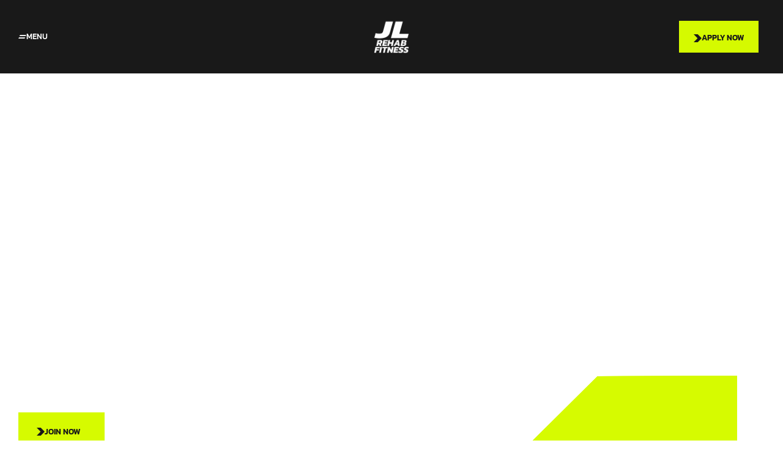

--- FILE ---
content_type: text/html; charset=UTF-8
request_url: https://jlrehabfitness.com/group-yoga-pilates/
body_size: 20662
content:
<!DOCTYPE html>
<html lang="en-US" class="no-js">

<head>
	<meta charset="UTF-8" />
	<meta http-equiv="X-UA-Compatible" content="IE=edge" />
	<meta name="viewport" content="width=device-width, initial-scale=1">

	
	<title>Group Yoga &#038; Pilates &#8211; JL Rehab Fitness</title>
<meta name='robots' content='max-image-preview:large' />
	<style>img:is([sizes="auto" i], [sizes^="auto," i]) { contain-intrinsic-size: 3000px 1500px }</style>
	<link rel="alternate" type="application/rss+xml" title="JL Rehab Fitness &raquo; Feed" href="https://jlrehabfitness.com/feed/" />
<link rel="alternate" type="application/rss+xml" title="JL Rehab Fitness &raquo; Comments Feed" href="https://jlrehabfitness.com/comments/feed/" />
<script type="text/javascript">
/* <![CDATA[ */
window._wpemojiSettings = {"baseUrl":"https:\/\/s.w.org\/images\/core\/emoji\/16.0.1\/72x72\/","ext":".png","svgUrl":"https:\/\/s.w.org\/images\/core\/emoji\/16.0.1\/svg\/","svgExt":".svg","source":{"concatemoji":"https:\/\/jlrehabfitness.com\/wp-includes\/js\/wp-emoji-release.min.js?ver=6.8.3"}};
/*! This file is auto-generated */
!function(s,n){var o,i,e;function c(e){try{var t={supportTests:e,timestamp:(new Date).valueOf()};sessionStorage.setItem(o,JSON.stringify(t))}catch(e){}}function p(e,t,n){e.clearRect(0,0,e.canvas.width,e.canvas.height),e.fillText(t,0,0);var t=new Uint32Array(e.getImageData(0,0,e.canvas.width,e.canvas.height).data),a=(e.clearRect(0,0,e.canvas.width,e.canvas.height),e.fillText(n,0,0),new Uint32Array(e.getImageData(0,0,e.canvas.width,e.canvas.height).data));return t.every(function(e,t){return e===a[t]})}function u(e,t){e.clearRect(0,0,e.canvas.width,e.canvas.height),e.fillText(t,0,0);for(var n=e.getImageData(16,16,1,1),a=0;a<n.data.length;a++)if(0!==n.data[a])return!1;return!0}function f(e,t,n,a){switch(t){case"flag":return n(e,"\ud83c\udff3\ufe0f\u200d\u26a7\ufe0f","\ud83c\udff3\ufe0f\u200b\u26a7\ufe0f")?!1:!n(e,"\ud83c\udde8\ud83c\uddf6","\ud83c\udde8\u200b\ud83c\uddf6")&&!n(e,"\ud83c\udff4\udb40\udc67\udb40\udc62\udb40\udc65\udb40\udc6e\udb40\udc67\udb40\udc7f","\ud83c\udff4\u200b\udb40\udc67\u200b\udb40\udc62\u200b\udb40\udc65\u200b\udb40\udc6e\u200b\udb40\udc67\u200b\udb40\udc7f");case"emoji":return!a(e,"\ud83e\udedf")}return!1}function g(e,t,n,a){var r="undefined"!=typeof WorkerGlobalScope&&self instanceof WorkerGlobalScope?new OffscreenCanvas(300,150):s.createElement("canvas"),o=r.getContext("2d",{willReadFrequently:!0}),i=(o.textBaseline="top",o.font="600 32px Arial",{});return e.forEach(function(e){i[e]=t(o,e,n,a)}),i}function t(e){var t=s.createElement("script");t.src=e,t.defer=!0,s.head.appendChild(t)}"undefined"!=typeof Promise&&(o="wpEmojiSettingsSupports",i=["flag","emoji"],n.supports={everything:!0,everythingExceptFlag:!0},e=new Promise(function(e){s.addEventListener("DOMContentLoaded",e,{once:!0})}),new Promise(function(t){var n=function(){try{var e=JSON.parse(sessionStorage.getItem(o));if("object"==typeof e&&"number"==typeof e.timestamp&&(new Date).valueOf()<e.timestamp+604800&&"object"==typeof e.supportTests)return e.supportTests}catch(e){}return null}();if(!n){if("undefined"!=typeof Worker&&"undefined"!=typeof OffscreenCanvas&&"undefined"!=typeof URL&&URL.createObjectURL&&"undefined"!=typeof Blob)try{var e="postMessage("+g.toString()+"("+[JSON.stringify(i),f.toString(),p.toString(),u.toString()].join(",")+"));",a=new Blob([e],{type:"text/javascript"}),r=new Worker(URL.createObjectURL(a),{name:"wpTestEmojiSupports"});return void(r.onmessage=function(e){c(n=e.data),r.terminate(),t(n)})}catch(e){}c(n=g(i,f,p,u))}t(n)}).then(function(e){for(var t in e)n.supports[t]=e[t],n.supports.everything=n.supports.everything&&n.supports[t],"flag"!==t&&(n.supports.everythingExceptFlag=n.supports.everythingExceptFlag&&n.supports[t]);n.supports.everythingExceptFlag=n.supports.everythingExceptFlag&&!n.supports.flag,n.DOMReady=!1,n.readyCallback=function(){n.DOMReady=!0}}).then(function(){return e}).then(function(){var e;n.supports.everything||(n.readyCallback(),(e=n.source||{}).concatemoji?t(e.concatemoji):e.wpemoji&&e.twemoji&&(t(e.twemoji),t(e.wpemoji)))}))}((window,document),window._wpemojiSettings);
/* ]]> */
</script>
<style id="vamtam-theme-options">body {--vamtam-body-link-regular:#191919;
--vamtam-body-link-visited:#191919;
--vamtam-body-link-hover:#000000;
--vamtam-body-link-active:#000000;
--vamtam-input-border-radius:0px 0px 0px 0px;
--vamtam-input-border-color:#191919;
--vamtam-btn-text-color:#191919;
--vamtam-btn-hover-text-color:#191919;
--vamtam-btn-bg-color:#D6FB0000;
--vamtam-btn-border-radius:0px 0px 0px 0px;
--vamtam-btn-hover-border-radius:0px 0px 0px 0px;
--vamtam-site-max-width:1260px;
--vamtam-icon-list-dot:'\e91b';
--vamtam-icon-runner:'\e900';
--vamtam-icon-arrow-left:'\e901';
--vamtam-icon-arrow-right:'\e902';
--vamtam-icon-arrow-top:'\e903';
--vamtam-icon-arrow-bottom:'\e907';
--vamtam-icon-arrow-top-right:'\e90d';
--vamtam-icon-quote-end:'\e908';
--vamtam-icon-quote-start:'\e909';
--vamtam-icon-plus:'\e90f';
--vamtam-icon-minus:'\e910';
--vamtam-icon-hug:'\e90e';
--vamtam-icon-kettlebell:'\e90a';
--vamtam-icon-dumbbell:'\e90b';
--vamtam-icon-hand-dumbbell:'\e90c';
--vamtam-icon-shopping-bag:'\e904';
--vamtam-icon-side-menu:'\e905';
--vamtam-icon-close:'\e906';
--vamtam-icon-menu-sport:'\e91c';
--vamtam-icon-avocado:'\e915';
--vamtam-icon-love-hands:'\e916';
--vamtam-icon-whistle:'\e917';
--vamtam-icon-target:'\e914';
--vamtam-icon-news:'\e912';
--vamtam-icon-check:'\e91a';
--vamtam-icon-arrow-down:'\e911';
--vamtam-loading-animation:url('https://jlrehabfitness.com/wp-content/themes/f7/vamtam/assets/images/loader-ring.gif');
}</style><style id='wp-emoji-styles-inline-css' type='text/css'>

	img.wp-smiley, img.emoji {
		display: inline !important;
		border: none !important;
		box-shadow: none !important;
		height: 1em !important;
		width: 1em !important;
		margin: 0 0.07em !important;
		vertical-align: -0.1em !important;
		background: none !important;
		padding: 0 !important;
	}
</style>
<style id='classic-theme-styles-inline-css' type='text/css'>
/*! This file is auto-generated */
.wp-block-button__link{color:#fff;background-color:#32373c;border-radius:9999px;box-shadow:none;text-decoration:none;padding:calc(.667em + 2px) calc(1.333em + 2px);font-size:1.125em}.wp-block-file__button{background:#32373c;color:#fff;text-decoration:none}
</style>
<style id='global-styles-inline-css' type='text/css'>
:root{--wp--preset--aspect-ratio--square: 1;--wp--preset--aspect-ratio--4-3: 4/3;--wp--preset--aspect-ratio--3-4: 3/4;--wp--preset--aspect-ratio--3-2: 3/2;--wp--preset--aspect-ratio--2-3: 2/3;--wp--preset--aspect-ratio--16-9: 16/9;--wp--preset--aspect-ratio--9-16: 9/16;--wp--preset--color--black: #000000;--wp--preset--color--cyan-bluish-gray: #abb8c3;--wp--preset--color--white: #ffffff;--wp--preset--color--pale-pink: #f78da7;--wp--preset--color--vivid-red: #cf2e2e;--wp--preset--color--luminous-vivid-orange: #ff6900;--wp--preset--color--luminous-vivid-amber: #fcb900;--wp--preset--color--light-green-cyan: #7bdcb5;--wp--preset--color--vivid-green-cyan: #00d084;--wp--preset--color--pale-cyan-blue: #8ed1fc;--wp--preset--color--vivid-cyan-blue: #0693e3;--wp--preset--color--vivid-purple: #9b51e0;--wp--preset--gradient--vivid-cyan-blue-to-vivid-purple: linear-gradient(135deg,rgba(6,147,227,1) 0%,rgb(155,81,224) 100%);--wp--preset--gradient--light-green-cyan-to-vivid-green-cyan: linear-gradient(135deg,rgb(122,220,180) 0%,rgb(0,208,130) 100%);--wp--preset--gradient--luminous-vivid-amber-to-luminous-vivid-orange: linear-gradient(135deg,rgba(252,185,0,1) 0%,rgba(255,105,0,1) 100%);--wp--preset--gradient--luminous-vivid-orange-to-vivid-red: linear-gradient(135deg,rgba(255,105,0,1) 0%,rgb(207,46,46) 100%);--wp--preset--gradient--very-light-gray-to-cyan-bluish-gray: linear-gradient(135deg,rgb(238,238,238) 0%,rgb(169,184,195) 100%);--wp--preset--gradient--cool-to-warm-spectrum: linear-gradient(135deg,rgb(74,234,220) 0%,rgb(151,120,209) 20%,rgb(207,42,186) 40%,rgb(238,44,130) 60%,rgb(251,105,98) 80%,rgb(254,248,76) 100%);--wp--preset--gradient--blush-light-purple: linear-gradient(135deg,rgb(255,206,236) 0%,rgb(152,150,240) 100%);--wp--preset--gradient--blush-bordeaux: linear-gradient(135deg,rgb(254,205,165) 0%,rgb(254,45,45) 50%,rgb(107,0,62) 100%);--wp--preset--gradient--luminous-dusk: linear-gradient(135deg,rgb(255,203,112) 0%,rgb(199,81,192) 50%,rgb(65,88,208) 100%);--wp--preset--gradient--pale-ocean: linear-gradient(135deg,rgb(255,245,203) 0%,rgb(182,227,212) 50%,rgb(51,167,181) 100%);--wp--preset--gradient--electric-grass: linear-gradient(135deg,rgb(202,248,128) 0%,rgb(113,206,126) 100%);--wp--preset--gradient--midnight: linear-gradient(135deg,rgb(2,3,129) 0%,rgb(40,116,252) 100%);--wp--preset--font-size--small: 13px;--wp--preset--font-size--medium: 20px;--wp--preset--font-size--large: 36px;--wp--preset--font-size--x-large: 42px;--wp--preset--spacing--20: 0.44rem;--wp--preset--spacing--30: 0.67rem;--wp--preset--spacing--40: 1rem;--wp--preset--spacing--50: 1.5rem;--wp--preset--spacing--60: 2.25rem;--wp--preset--spacing--70: 3.38rem;--wp--preset--spacing--80: 5.06rem;--wp--preset--shadow--natural: 6px 6px 9px rgba(0, 0, 0, 0.2);--wp--preset--shadow--deep: 12px 12px 50px rgba(0, 0, 0, 0.4);--wp--preset--shadow--sharp: 6px 6px 0px rgba(0, 0, 0, 0.2);--wp--preset--shadow--outlined: 6px 6px 0px -3px rgba(255, 255, 255, 1), 6px 6px rgba(0, 0, 0, 1);--wp--preset--shadow--crisp: 6px 6px 0px rgba(0, 0, 0, 1);}:where(.is-layout-flex){gap: 0.5em;}:where(.is-layout-grid){gap: 0.5em;}body .is-layout-flex{display: flex;}.is-layout-flex{flex-wrap: wrap;align-items: center;}.is-layout-flex > :is(*, div){margin: 0;}body .is-layout-grid{display: grid;}.is-layout-grid > :is(*, div){margin: 0;}:where(.wp-block-columns.is-layout-flex){gap: 2em;}:where(.wp-block-columns.is-layout-grid){gap: 2em;}:where(.wp-block-post-template.is-layout-flex){gap: 1.25em;}:where(.wp-block-post-template.is-layout-grid){gap: 1.25em;}.has-black-color{color: var(--wp--preset--color--black) !important;}.has-cyan-bluish-gray-color{color: var(--wp--preset--color--cyan-bluish-gray) !important;}.has-white-color{color: var(--wp--preset--color--white) !important;}.has-pale-pink-color{color: var(--wp--preset--color--pale-pink) !important;}.has-vivid-red-color{color: var(--wp--preset--color--vivid-red) !important;}.has-luminous-vivid-orange-color{color: var(--wp--preset--color--luminous-vivid-orange) !important;}.has-luminous-vivid-amber-color{color: var(--wp--preset--color--luminous-vivid-amber) !important;}.has-light-green-cyan-color{color: var(--wp--preset--color--light-green-cyan) !important;}.has-vivid-green-cyan-color{color: var(--wp--preset--color--vivid-green-cyan) !important;}.has-pale-cyan-blue-color{color: var(--wp--preset--color--pale-cyan-blue) !important;}.has-vivid-cyan-blue-color{color: var(--wp--preset--color--vivid-cyan-blue) !important;}.has-vivid-purple-color{color: var(--wp--preset--color--vivid-purple) !important;}.has-black-background-color{background-color: var(--wp--preset--color--black) !important;}.has-cyan-bluish-gray-background-color{background-color: var(--wp--preset--color--cyan-bluish-gray) !important;}.has-white-background-color{background-color: var(--wp--preset--color--white) !important;}.has-pale-pink-background-color{background-color: var(--wp--preset--color--pale-pink) !important;}.has-vivid-red-background-color{background-color: var(--wp--preset--color--vivid-red) !important;}.has-luminous-vivid-orange-background-color{background-color: var(--wp--preset--color--luminous-vivid-orange) !important;}.has-luminous-vivid-amber-background-color{background-color: var(--wp--preset--color--luminous-vivid-amber) !important;}.has-light-green-cyan-background-color{background-color: var(--wp--preset--color--light-green-cyan) !important;}.has-vivid-green-cyan-background-color{background-color: var(--wp--preset--color--vivid-green-cyan) !important;}.has-pale-cyan-blue-background-color{background-color: var(--wp--preset--color--pale-cyan-blue) !important;}.has-vivid-cyan-blue-background-color{background-color: var(--wp--preset--color--vivid-cyan-blue) !important;}.has-vivid-purple-background-color{background-color: var(--wp--preset--color--vivid-purple) !important;}.has-black-border-color{border-color: var(--wp--preset--color--black) !important;}.has-cyan-bluish-gray-border-color{border-color: var(--wp--preset--color--cyan-bluish-gray) !important;}.has-white-border-color{border-color: var(--wp--preset--color--white) !important;}.has-pale-pink-border-color{border-color: var(--wp--preset--color--pale-pink) !important;}.has-vivid-red-border-color{border-color: var(--wp--preset--color--vivid-red) !important;}.has-luminous-vivid-orange-border-color{border-color: var(--wp--preset--color--luminous-vivid-orange) !important;}.has-luminous-vivid-amber-border-color{border-color: var(--wp--preset--color--luminous-vivid-amber) !important;}.has-light-green-cyan-border-color{border-color: var(--wp--preset--color--light-green-cyan) !important;}.has-vivid-green-cyan-border-color{border-color: var(--wp--preset--color--vivid-green-cyan) !important;}.has-pale-cyan-blue-border-color{border-color: var(--wp--preset--color--pale-cyan-blue) !important;}.has-vivid-cyan-blue-border-color{border-color: var(--wp--preset--color--vivid-cyan-blue) !important;}.has-vivid-purple-border-color{border-color: var(--wp--preset--color--vivid-purple) !important;}.has-vivid-cyan-blue-to-vivid-purple-gradient-background{background: var(--wp--preset--gradient--vivid-cyan-blue-to-vivid-purple) !important;}.has-light-green-cyan-to-vivid-green-cyan-gradient-background{background: var(--wp--preset--gradient--light-green-cyan-to-vivid-green-cyan) !important;}.has-luminous-vivid-amber-to-luminous-vivid-orange-gradient-background{background: var(--wp--preset--gradient--luminous-vivid-amber-to-luminous-vivid-orange) !important;}.has-luminous-vivid-orange-to-vivid-red-gradient-background{background: var(--wp--preset--gradient--luminous-vivid-orange-to-vivid-red) !important;}.has-very-light-gray-to-cyan-bluish-gray-gradient-background{background: var(--wp--preset--gradient--very-light-gray-to-cyan-bluish-gray) !important;}.has-cool-to-warm-spectrum-gradient-background{background: var(--wp--preset--gradient--cool-to-warm-spectrum) !important;}.has-blush-light-purple-gradient-background{background: var(--wp--preset--gradient--blush-light-purple) !important;}.has-blush-bordeaux-gradient-background{background: var(--wp--preset--gradient--blush-bordeaux) !important;}.has-luminous-dusk-gradient-background{background: var(--wp--preset--gradient--luminous-dusk) !important;}.has-pale-ocean-gradient-background{background: var(--wp--preset--gradient--pale-ocean) !important;}.has-electric-grass-gradient-background{background: var(--wp--preset--gradient--electric-grass) !important;}.has-midnight-gradient-background{background: var(--wp--preset--gradient--midnight) !important;}.has-small-font-size{font-size: var(--wp--preset--font-size--small) !important;}.has-medium-font-size{font-size: var(--wp--preset--font-size--medium) !important;}.has-large-font-size{font-size: var(--wp--preset--font-size--large) !important;}.has-x-large-font-size{font-size: var(--wp--preset--font-size--x-large) !important;}
:where(.wp-block-post-template.is-layout-flex){gap: 1.25em;}:where(.wp-block-post-template.is-layout-grid){gap: 1.25em;}
:where(.wp-block-columns.is-layout-flex){gap: 2em;}:where(.wp-block-columns.is-layout-grid){gap: 2em;}
:root :where(.wp-block-pullquote){font-size: 1.5em;line-height: 1.6;}
</style>
<link rel='stylesheet' id='wp-components-css' href='https://jlrehabfitness.com/wp-includes/css/dist/components/style.min.css?ver=6.8.3' type='text/css' media='all' />
<link rel='stylesheet' id='godaddy-styles-css' href='https://jlrehabfitness.com/wp-content/plugins/coblocks/includes/Dependencies/GoDaddy/Styles/build/latest.css?ver=2.0.2' type='text/css' media='all' />
<link rel='stylesheet' id='elementor-frontend-css' href='https://jlrehabfitness.com/wp-content/plugins/elementor/assets/css/frontend.min.css?ver=3.34.1' type='text/css' media='all' />
<link rel='stylesheet' id='elementor-post-10568-css' href='https://jlrehabfitness.com/wp-content/uploads/elementor/css/post-10568.css?ver=1767875120' type='text/css' media='all' />
<link rel='stylesheet' id='widget-image-css' href='https://jlrehabfitness.com/wp-content/plugins/elementor/assets/css/widget-image.min.css?ver=3.34.1' type='text/css' media='all' />
<link rel='stylesheet' id='e-animation-fadeIn-css' href='https://jlrehabfitness.com/wp-content/plugins/elementor/assets/lib/animations/styles/fadeIn.min.css?ver=3.34.1' type='text/css' media='all' />
<link rel='stylesheet' id='e-sticky-css' href='https://jlrehabfitness.com/wp-content/plugins/elementor-pro/assets/css/modules/sticky.min.css?ver=3.34.0' type='text/css' media='all' />
<link rel='stylesheet' id='widget-nav-menu-css' href='https://jlrehabfitness.com/wp-content/plugins/elementor-pro/assets/css/widget-nav-menu.min.css?ver=3.34.0' type='text/css' media='all' />
<link rel='stylesheet' id='widget-heading-css' href='https://jlrehabfitness.com/wp-content/plugins/elementor/assets/css/widget-heading.min.css?ver=3.34.1' type='text/css' media='all' />
<link rel='stylesheet' id='e-animation-slideInUp-css' href='https://jlrehabfitness.com/wp-content/plugins/elementor/assets/lib/animations/styles/slideInUp.min.css?ver=3.34.1' type='text/css' media='all' />
<link rel='stylesheet' id='widget-form-css' href='https://jlrehabfitness.com/wp-content/plugins/elementor-pro/assets/css/widget-form.min.css?ver=3.34.0' type='text/css' media='all' />
<link rel='stylesheet' id='e-animation-slideInDown-css' href='https://jlrehabfitness.com/wp-content/plugins/elementor/assets/lib/animations/styles/slideInDown.min.css?ver=3.34.1' type='text/css' media='all' />
<link rel='stylesheet' id='e-popup-css' href='https://jlrehabfitness.com/wp-content/plugins/elementor-pro/assets/css/conditionals/popup.min.css?ver=3.34.0' type='text/css' media='all' />
<link rel='stylesheet' id='widget-call-to-action-css' href='https://jlrehabfitness.com/wp-content/plugins/elementor-pro/assets/css/widget-call-to-action.min.css?ver=3.34.0' type='text/css' media='all' />
<link rel='stylesheet' id='e-transitions-css' href='https://jlrehabfitness.com/wp-content/plugins/elementor-pro/assets/css/conditionals/transitions.min.css?ver=3.34.0' type='text/css' media='all' />
<link rel='stylesheet' id='e-animation-grow-css' href='https://jlrehabfitness.com/wp-content/plugins/elementor/assets/lib/animations/styles/e-animation-grow.min.css?ver=3.34.1' type='text/css' media='all' />
<link rel='stylesheet' id='elementor-icons-css' href='https://jlrehabfitness.com/wp-content/plugins/elementor/assets/lib/eicons/css/elementor-icons.min.css?ver=5.45.0' type='text/css' media='all' />
<link rel='stylesheet' id='elementor-icons-theme-icons-css' href='https://jlrehabfitness.com/wp-content/uploads/elementor/custom-icons/theme-icons/style.css?ver=1.0.0' type='text/css' media='all' />
<link rel='stylesheet' id='font-awesome-5-all-css' href='https://jlrehabfitness.com/wp-content/plugins/elementor/assets/lib/font-awesome/css/all.min.css?ver=3.34.1' type='text/css' media='all' />
<link rel='stylesheet' id='font-awesome-4-shim-css' href='https://jlrehabfitness.com/wp-content/plugins/elementor/assets/lib/font-awesome/css/v4-shims.min.css?ver=3.34.1' type='text/css' media='all' />
<link rel='stylesheet' id='e-motion-fx-css' href='https://jlrehabfitness.com/wp-content/plugins/elementor-pro/assets/css/modules/motion-fx.min.css?ver=3.34.0' type='text/css' media='all' />
<link rel='stylesheet' id='widget-spacer-css' href='https://jlrehabfitness.com/wp-content/plugins/elementor/assets/css/widget-spacer.min.css?ver=3.34.1' type='text/css' media='all' />
<link rel='stylesheet' id='e-animation-zoomIn-css' href='https://jlrehabfitness.com/wp-content/plugins/elementor/assets/lib/animations/styles/zoomIn.min.css?ver=3.34.1' type='text/css' media='all' />
<link rel='stylesheet' id='widget-icon-list-css' href='https://jlrehabfitness.com/wp-content/plugins/elementor/assets/css/widget-icon-list.min.css?ver=3.34.1' type='text/css' media='all' />
<link rel='stylesheet' id='swiper-css' href='https://jlrehabfitness.com/wp-content/plugins/elementor/assets/lib/swiper/v8/css/swiper.min.css?ver=8.4.5' type='text/css' media='all' />
<link rel='stylesheet' id='e-swiper-css' href='https://jlrehabfitness.com/wp-content/plugins/elementor/assets/css/conditionals/e-swiper.min.css?ver=3.34.1' type='text/css' media='all' />
<link rel='stylesheet' id='widget-testimonial-carousel-css' href='https://jlrehabfitness.com/wp-content/plugins/elementor-pro/assets/css/widget-testimonial-carousel.min.css?ver=3.34.0' type='text/css' media='all' />
<link rel='stylesheet' id='widget-carousel-module-base-css' href='https://jlrehabfitness.com/wp-content/plugins/elementor-pro/assets/css/widget-carousel-module-base.min.css?ver=3.34.0' type='text/css' media='all' />
<link rel='stylesheet' id='widget-menu-anchor-css' href='https://jlrehabfitness.com/wp-content/plugins/elementor/assets/css/widget-menu-anchor.min.css?ver=3.34.1' type='text/css' media='all' />
<link rel='stylesheet' id='widget-icon-box-css' href='https://jlrehabfitness.com/wp-content/plugins/elementor/assets/css/widget-icon-box.min.css?ver=3.34.1' type='text/css' media='all' />
<link rel='stylesheet' id='e-shapes-css' href='https://jlrehabfitness.com/wp-content/plugins/elementor/assets/css/conditionals/shapes.min.css?ver=3.34.1' type='text/css' media='all' />
<link rel='stylesheet' id='elementor-post-8160-css' href='https://jlrehabfitness.com/wp-content/uploads/elementor/css/post-8160.css?ver=1767895713' type='text/css' media='all' />
<link rel='stylesheet' id='elementor-post-8976-css' href='https://jlrehabfitness.com/wp-content/uploads/elementor/css/post-8976.css?ver=1767875120' type='text/css' media='all' />
<link rel='stylesheet' id='elementor-post-10440-css' href='https://jlrehabfitness.com/wp-content/uploads/elementor/css/post-10440.css?ver=1767875120' type='text/css' media='all' />
<link rel='stylesheet' id='elementor-post-5328-css' href='https://jlrehabfitness.com/wp-content/uploads/elementor/css/post-5328.css?ver=1767875120' type='text/css' media='all' />
<link rel='stylesheet' id='elementor-post-3237-css' href='https://jlrehabfitness.com/wp-content/uploads/elementor/css/post-3237.css?ver=1767875120' type='text/css' media='all' />
<link rel='stylesheet' id='vamtam-front-all-css' href='https://jlrehabfitness.com/wp-content/themes/f7/vamtam/assets/css/dist/all.css?ver=1689022456' type='text/css' media='all' />
<style id='vamtam-front-all-inline-css' type='text/css'>

			@font-face {
				font-family: 'icomoon';
				src: url(https://jlrehabfitness.com/wp-content/themes/f7/vamtam/assets/fonts/icons/icomoon.woff2) format('woff2'),
					 url( https://jlrehabfitness.com/wp-content/themes/f7/vamtam/assets/fonts/icons/icomoon.woff) format('woff'),
					 url(https://jlrehabfitness.com/wp-content/themes/f7/vamtam/assets/fonts/icons/icomoon.ttf) format('ttf');
				font-weight: normal;
				font-style: normal;
				font-display: swap;
			}
		
			@font-face {
				font-family: 'vamtam-theme';
				src: url(https://jlrehabfitness.com/wp-content/themes/f7/vamtam/assets/fonts/theme-icons/theme-icons.woff2) format('woff2'),
					url(https://jlrehabfitness.com/wp-content/themes/f7/vamtam/assets/fonts/theme-icons/theme-icons.woff) format('woff');
				font-weight: normal;
				font-style: normal;
				font-display: swap;
			}
		
</style>
<link rel='stylesheet' id='vamtam-theme-layout-max-low-css' href='https://jlrehabfitness.com/wp-content/themes/f7/vamtam/assets/css/dist/responsive/layout-max-low.css?ver=1689022456' type='text/css' media='(min-width: 1025px) and (max-width: 1260px)' />
<link rel='stylesheet' id='vamtam-theme-layout-max-css' href='https://jlrehabfitness.com/wp-content/themes/f7/vamtam/assets/css/dist/responsive/layout-max.css?ver=1689022456' type='text/css' media='(min-width: 1025px)' />
<link rel='stylesheet' id='vamtam-theme-layout-below-max-css' href='https://jlrehabfitness.com/wp-content/themes/f7/vamtam/assets/css/dist/responsive/layout-below-max.css?ver=1689022456' type='text/css' media='(max-width: 1024px)' />
<link rel='stylesheet' id='vamtam-theme-layout-small-css' href='https://jlrehabfitness.com/wp-content/themes/f7/vamtam/assets/css/dist/responsive/layout-small.css?ver=1689022456' type='text/css' media='(max-width: 767px)' />
<link rel='stylesheet' id='elementor-gf-local-kanit-css' href='https://jlrehabfitness.com/wp-content/uploads/elementor/google-fonts/css/kanit.css?ver=1747301147' type='text/css' media='all' />
<link rel='stylesheet' id='elementor-icons-shared-0-css' href='https://jlrehabfitness.com/wp-content/plugins/elementor/assets/lib/font-awesome/css/fontawesome.min.css?ver=5.15.3' type='text/css' media='all' />
<link rel='stylesheet' id='elementor-icons-fa-solid-css' href='https://jlrehabfitness.com/wp-content/plugins/elementor/assets/lib/font-awesome/css/solid.min.css?ver=5.15.3' type='text/css' media='all' />
<script type="text/javascript" src="https://jlrehabfitness.com/wp-includes/js/jquery/jquery.min.js?ver=3.7.1" id="jquery-core-js"></script>
<script type="text/javascript" src="https://jlrehabfitness.com/wp-includes/js/jquery/jquery-migrate.min.js?ver=3.4.1" id="jquery-migrate-js"></script>
<script type="text/javascript" src="https://jlrehabfitness.com/wp-content/plugins/elementor/assets/lib/font-awesome/js/v4-shims.min.js?ver=3.34.1" id="font-awesome-4-shim-js"></script>
<link rel="https://api.w.org/" href="https://jlrehabfitness.com/wp-json/" /><link rel="alternate" title="JSON" type="application/json" href="https://jlrehabfitness.com/wp-json/wp/v2/pages/8160" /><link rel="EditURI" type="application/rsd+xml" title="RSD" href="https://jlrehabfitness.com/xmlrpc.php?rsd" />
<meta name="generator" content="WordPress 6.8.3" />
<link rel="canonical" href="https://jlrehabfitness.com/group-yoga-pilates/" />
<link rel='shortlink' href='https://jlrehabfitness.com/?p=8160' />
<link rel="alternate" title="oEmbed (JSON)" type="application/json+oembed" href="https://jlrehabfitness.com/wp-json/oembed/1.0/embed?url=https%3A%2F%2Fjlrehabfitness.com%2Fgroup-yoga-pilates%2F" />
<link rel="alternate" title="oEmbed (XML)" type="text/xml+oembed" href="https://jlrehabfitness.com/wp-json/oembed/1.0/embed?url=https%3A%2F%2Fjlrehabfitness.com%2Fgroup-yoga-pilates%2F&#038;format=xml" />
<meta name="generator" content="Elementor 3.34.1; features: additional_custom_breakpoints; settings: css_print_method-external, google_font-enabled, font_display-auto">
			<style>
				.e-con.e-parent:nth-of-type(n+4):not(.e-lazyloaded):not(.e-no-lazyload),
				.e-con.e-parent:nth-of-type(n+4):not(.e-lazyloaded):not(.e-no-lazyload) * {
					background-image: none !important;
				}
				@media screen and (max-height: 1024px) {
					.e-con.e-parent:nth-of-type(n+3):not(.e-lazyloaded):not(.e-no-lazyload),
					.e-con.e-parent:nth-of-type(n+3):not(.e-lazyloaded):not(.e-no-lazyload) * {
						background-image: none !important;
					}
				}
				@media screen and (max-height: 640px) {
					.e-con.e-parent:nth-of-type(n+2):not(.e-lazyloaded):not(.e-no-lazyload),
					.e-con.e-parent:nth-of-type(n+2):not(.e-lazyloaded):not(.e-no-lazyload) * {
						background-image: none !important;
					}
				}
			</style>
					<style type="text/css" id="wp-custom-css">
			@media (min-width: 1026px) and (max-width: 1260px){
  body.woocommerce.single.single-product .limit-wrapper {
      padding-left: 0px;
      padding-right: 0px;
  }
}

@media (max-width: 1025px){
  body.woocommerce.single.single-product .limit-wrapper {
      padding-left: 0px;
      padding-right: 0px;
  }
}

@media (max-width: 768px){
  body.woocommerce.single.single-product .limit-wrapper {
      padding-left: 0px;
      padding-right: 0px;
  }
}
		</style>
		</head>
<body class="wp-singular page-template-default page page-id-8160 wp-custom-logo wp-embed-responsive wp-theme-f7 full header-layout-logo-menu has-page-header no-middle-header responsive-layout vamtam-limited-layout vamtam-is-elementor elementor-active elementor-pro-active vamtam-wc-cart-empty wc-product-gallery-zoom-active wc-product-gallery-lightbox-active wc-product-gallery-slider-active layout-full elementor-default elementor-kit-10568 elementor-page elementor-page-8160">
	<div id="top"></div>
	
			<header data-elementor-type="header" data-elementor-id="8976" class="elementor elementor-8976 elementor-location-header" data-elementor-post-type="elementor_library">
					<section class="elementor-section elementor-top-section elementor-element elementor-element-2fb300b vamtam-sticky-header  elementor-hidden-phone animated-fast elementor-section-boxed elementor-section-height-default elementor-section-height-default elementor-invisible" data-id="2fb300b" data-element_type="section" data-settings="{&quot;background_background&quot;:&quot;classic&quot;,&quot;sticky&quot;:&quot;top&quot;,&quot;animation&quot;:&quot;fadeIn&quot;,&quot;animation_tablet&quot;:&quot;none&quot;,&quot;animation_mobile&quot;:&quot;none&quot;,&quot;sticky_on&quot;:[&quot;desktop&quot;,&quot;tablet&quot;,&quot;mobile&quot;],&quot;sticky_offset&quot;:0,&quot;sticky_effects_offset&quot;:0,&quot;sticky_anchor_link_offset&quot;:0}">
						<div class="elementor-container elementor-column-gap-default">
					<div class="elementor-column elementor-col-33 elementor-top-column elementor-element elementor-element-c7ce4af" data-id="c7ce4af" data-element_type="column">
			<div class="elementor-widget-wrap elementor-element-populated">
						<div class="elementor-element elementor-element-934c71e elementor-align-left elementor-widget elementor-widget-button" data-id="934c71e" data-element_type="widget" data-widget_type="button.default">
				<div class="elementor-widget-container">
									<div class="elementor-button-wrapper">
					<a class="elementor-button elementor-button-link elementor-size-sm" href="#elementor-action%3Aaction%3Dpopup%3Aopen%26settings%3DeyJpZCI6IjE2NzY5IiwidG9nZ2xlIjpmYWxzZX0%3D">
						<span class="elementor-button-content-wrapper">
						<span class="elementor-button-icon">
				<i aria-hidden="true" class="vamtamtheme- vamtam-theme-menu-sport"></i>			</span>
									<span class="elementor-button-text">Menu</span>
					</span>
					</a>
				</div>
								</div>
				</div>
					</div>
		</div>
				<div class="elementor-column elementor-col-33 elementor-top-column elementor-element elementor-element-96af3cf" data-id="96af3cf" data-element_type="column">
			<div class="elementor-widget-wrap elementor-element-populated">
						<div class="elementor-element elementor-element-2d306c5 elementor-widget elementor-widget-image" data-id="2d306c5" data-element_type="widget" data-widget_type="image.default">
				<div class="elementor-widget-container">
																<a href="/home-2">
							<img fetchpriority="high" width="1024" height="1024" src="https://jlrehabfitness.com/wp-content/uploads/2021/02/JL-rehab-fitness-logo-large-wht-1024x1024.png" class="attachment-large size-large wp-image-987672" alt="" srcset="https://jlrehabfitness.com/wp-content/uploads/2021/02/JL-rehab-fitness-logo-large-wht.png 1024w, https://jlrehabfitness.com/wp-content/uploads/2021/02/JL-rehab-fitness-logo-large-wht-300x300.png 300w, https://jlrehabfitness.com/wp-content/uploads/2021/02/JL-rehab-fitness-logo-large-wht-150x150.png 150w, https://jlrehabfitness.com/wp-content/uploads/2021/02/JL-rehab-fitness-logo-large-wht-768x768.png 768w" sizes="(max-width: 1024px) 100vw, 1024px" />								</a>
															</div>
				</div>
					</div>
		</div>
				<div class="elementor-column elementor-col-33 elementor-top-column elementor-element elementor-element-38e070d" data-id="38e070d" data-element_type="column">
			<div class="elementor-widget-wrap elementor-element-populated">
						<div class="elementor-element elementor-element-273b4eb elementor-align-right elementor-widget__width-auto elementor-invisible elementor-widget elementor-widget-button" data-id="273b4eb" data-element_type="widget" data-settings="{&quot;_animation&quot;:&quot;fadeIn&quot;,&quot;_animation_delay&quot;:500}" data-widget_type="button.default">
				<div class="elementor-widget-container">
									<div class="elementor-button-wrapper">
					<a class="elementor-button elementor-button-link elementor-size-md" href="#elementor-action%3Aaction%3Dpopup%3Aopen%26settings%3DeyJpZCI6IjUzMjgiLCJ0b2dnbGUiOmZhbHNlfQ%3D%3D">
						<span class="elementor-button-content-wrapper">
						<span class="elementor-button-icon">
				<i aria-hidden="true" class="vamtamtheme- vamtam-theme-arrow-right"></i>			</span>
									<span class="elementor-button-text">APPLY NOW</span>
					</span>
					</a>
				</div>
								</div>
				</div>
					</div>
		</div>
					</div>
		</section>
				<section class="elementor-section elementor-top-section elementor-element elementor-element-a869763 elementor-hidden-desktop elementor-section-boxed elementor-section-height-default elementor-section-height-default" data-id="a869763" data-element_type="section" data-settings="{&quot;background_background&quot;:&quot;classic&quot;}">
						<div class="elementor-container elementor-column-gap-default">
					<div class="elementor-column elementor-col-33 elementor-top-column elementor-element elementor-element-2d0e492" data-id="2d0e492" data-element_type="column" data-settings="{&quot;background_background&quot;:&quot;classic&quot;}">
			<div class="elementor-widget-wrap elementor-element-populated">
						<div class="elementor-element elementor-element-1a16873 elementor-widget__width-auto elementor-widget elementor-widget-image" data-id="1a16873" data-element_type="widget" data-widget_type="image.default">
				<div class="elementor-widget-container">
																<a href="/home-2">
							<img width="350" height="100" src="https://jlrehabfitness.com/wp-content/uploads/2021/02/JL-rehab-fitness-logo-wht.png" class="attachment-full size-full wp-image-987667" alt="" srcset="https://jlrehabfitness.com/wp-content/uploads/2021/02/JL-rehab-fitness-logo-wht.png 350w, https://jlrehabfitness.com/wp-content/uploads/2021/02/JL-rehab-fitness-logo-wht-300x86.png 300w" sizes="(max-width: 350px) 100vw, 350px" />								</a>
															</div>
				</div>
					</div>
		</div>
				<div class="elementor-column elementor-col-33 elementor-top-column elementor-element elementor-element-94e759e" data-id="94e759e" data-element_type="column">
			<div class="elementor-widget-wrap elementor-element-populated">
						<div class="elementor-element elementor-element-247b291 elementor-nav-menu__align-end elementor-widget__width-auto elementor-widget-mobile__width-auto elementor-nav-menu--stretch elementor-nav-menu--dropdown-mobile elementor-nav-menu__text-align-aside elementor-nav-menu--toggle elementor-nav-menu--burger elementor-widget elementor-widget-nav-menu" data-id="247b291" data-element_type="widget" data-settings="{&quot;full_width&quot;:&quot;stretch&quot;,&quot;submenu_icon&quot;:{&quot;value&quot;:&quot;&lt;i class=\&quot;fas fa-chevron-down\&quot; aria-hidden=\&quot;true\&quot;&gt;&lt;\/i&gt;&quot;,&quot;library&quot;:&quot;fa-solid&quot;},&quot;layout&quot;:&quot;horizontal&quot;,&quot;toggle&quot;:&quot;burger&quot;}" data-widget_type="nav-menu.default">
				<div class="elementor-widget-container">
								<nav aria-label="Menu" class="elementor-nav-menu--main elementor-nav-menu__container elementor-nav-menu--layout-horizontal e--pointer-underline e--animation-slide">
				<ul id="menu-1-247b291" class="elementor-nav-menu"><li class="menu-item menu-item-type-post_type menu-item-object-page menu-item-has-children menu-item-988404"><a href="https://jlrehabfitness.com/services/" class="elementor-item">Services</a>
<ul class="sub-menu elementor-nav-menu--dropdown">
	<li class="menu-item menu-item-type-post_type menu-item-object-page menu-item-19240"><a href="https://jlrehabfitness.com/personal-training/" class="elementor-sub-item">Personal Training</a></li>
	<li class="menu-item menu-item-type-post_type menu-item-object-page menu-item-988407"><a href="https://jlrehabfitness.com/therapuetic-massage/" class="elementor-sub-item">Therapeutic Massage</a></li>
	<li class="menu-item menu-item-type-post_type menu-item-object-page menu-item-988409"><a href="https://jlrehabfitness.com/events/" class="elementor-sub-item">Events</a></li>
	<li class="menu-item menu-item-type-post_type menu-item-object-page menu-item-988905"><a href="https://jlrehabfitness.com/services/" class="elementor-sub-item">View All</a></li>
</ul>
</li>
<li class="menu-item menu-item-type-post_type menu-item-object-page menu-item-988405"><a href="https://jlrehabfitness.com/about/" class="elementor-item">About</a></li>
<li class="menu-item menu-item-type-post_type menu-item-object-page menu-item-988406"><a href="https://jlrehabfitness.com/schedules/" class="elementor-item">Schedule</a></li>
<li class="menu-item menu-item-type-post_type menu-item-object-page menu-item-988408"><a href="https://jlrehabfitness.com/contact/" class="elementor-item">Contact</a></li>
</ul>			</nav>
					<div class="elementor-menu-toggle" role="button" tabindex="0" aria-label="Menu Toggle" aria-expanded="false">
			<i aria-hidden="true" role="presentation" class="elementor-menu-toggle__icon--open eicon-menu-bar"></i><i aria-hidden="true" role="presentation" class="elementor-menu-toggle__icon--close eicon-close"></i>		</div>
					<nav class="elementor-nav-menu--dropdown elementor-nav-menu__container" aria-hidden="true">
				<ul id="menu-2-247b291" class="elementor-nav-menu"><li class="menu-item menu-item-type-post_type menu-item-object-page menu-item-has-children menu-item-988404"><a href="https://jlrehabfitness.com/services/" class="elementor-item" tabindex="-1">Services</a>
<ul class="sub-menu elementor-nav-menu--dropdown">
	<li class="menu-item menu-item-type-post_type menu-item-object-page menu-item-19240"><a href="https://jlrehabfitness.com/personal-training/" class="elementor-sub-item" tabindex="-1">Personal Training</a></li>
	<li class="menu-item menu-item-type-post_type menu-item-object-page menu-item-988407"><a href="https://jlrehabfitness.com/therapuetic-massage/" class="elementor-sub-item" tabindex="-1">Therapeutic Massage</a></li>
	<li class="menu-item menu-item-type-post_type menu-item-object-page menu-item-988409"><a href="https://jlrehabfitness.com/events/" class="elementor-sub-item" tabindex="-1">Events</a></li>
	<li class="menu-item menu-item-type-post_type menu-item-object-page menu-item-988905"><a href="https://jlrehabfitness.com/services/" class="elementor-sub-item" tabindex="-1">View All</a></li>
</ul>
</li>
<li class="menu-item menu-item-type-post_type menu-item-object-page menu-item-988405"><a href="https://jlrehabfitness.com/about/" class="elementor-item" tabindex="-1">About</a></li>
<li class="menu-item menu-item-type-post_type menu-item-object-page menu-item-988406"><a href="https://jlrehabfitness.com/schedules/" class="elementor-item" tabindex="-1">Schedule</a></li>
<li class="menu-item menu-item-type-post_type menu-item-object-page menu-item-988408"><a href="https://jlrehabfitness.com/contact/" class="elementor-item" tabindex="-1">Contact</a></li>
</ul>			</nav>
						</div>
				</div>
					</div>
		</div>
				<div class="elementor-column elementor-col-33 elementor-top-column elementor-element elementor-element-d129eee" data-id="d129eee" data-element_type="column" data-settings="{&quot;background_background&quot;:&quot;classic&quot;}">
			<div class="elementor-widget-wrap elementor-element-populated">
						<div class="elementor-element elementor-element-a9fafab elementor-tablet-align-justify elementor-widget elementor-widget-button" data-id="a9fafab" data-element_type="widget" data-widget_type="button.default">
				<div class="elementor-widget-container">
									<div class="elementor-button-wrapper">
					<a class="elementor-button elementor-button-link elementor-size-xs" href="#elementor-action%3Aaction%3Dpopup%3Aopen%26settings%3DeyJpZCI6IjUzMjgiLCJ0b2dnbGUiOmZhbHNlfQ%3D%3D">
						<span class="elementor-button-content-wrapper">
						<span class="elementor-button-icon">
				<i aria-hidden="true" class="vamtamtheme- vamtam-theme-arrow-right"></i>			</span>
									<span class="elementor-button-text">APPLY NOW</span>
					</span>
					</a>
				</div>
								</div>
				</div>
					</div>
		</div>
					</div>
		</section>
				</header>
		
	<div id="page" class="main-container">
		<div id="main-content">
			
						<div id="main" role="main" class="vamtam-main layout-full" >
				
				

				<div class="page-wrapper">
	
		
		<article id="post-8160" class="full post-8160 page type-page status-publish hentry">
					<div class="page-content clearfix the-content-parent">
						<div data-elementor-type="wp-page" data-elementor-id="8160" class="elementor elementor-8160" data-elementor-post-type="page">
						<section class="elementor-section elementor-top-section elementor-element elementor-element-b473beb elementor-section-height-min-height elementor-section-items-bottom elementor-section-boxed elementor-section-height-default" data-id="b473beb" data-element_type="section" data-settings="{&quot;background_background&quot;:&quot;classic&quot;}">
						<div class="elementor-container elementor-column-gap-default">
					<div class="elementor-column elementor-col-100 elementor-top-column elementor-element elementor-element-e44b45d" data-id="e44b45d" data-element_type="column">
			<div class="elementor-widget-wrap elementor-element-populated">
						<div class="elementor-element elementor-element-ab9c4bf elementor-widget elementor-widget-theme-page-title elementor-page-title elementor-widget-heading" data-id="ab9c4bf" data-element_type="widget" data-settings="{&quot;motion_fx_motion_fx_scrolling&quot;:&quot;yes&quot;,&quot;motion_fx_translateY_effect&quot;:&quot;yes&quot;,&quot;motion_fx_translateY_direction&quot;:&quot;negative&quot;,&quot;motion_fx_translateY_speed&quot;:{&quot;unit&quot;:&quot;px&quot;,&quot;size&quot;:2,&quot;sizes&quot;:[]},&quot;motion_fx_translateY_affectedRange&quot;:{&quot;unit&quot;:&quot;%&quot;,&quot;size&quot;:&quot;&quot;,&quot;sizes&quot;:{&quot;start&quot;:50,&quot;end&quot;:80}},&quot;motion_fx_devices&quot;:[&quot;desktop&quot;]}" data-widget_type="theme-page-title.default">
				<div class="elementor-widget-container">
					<h1 class="elementor-heading-title elementor-size-default">Group Yoga &#038; Pilates</h1>				</div>
				</div>
				<div class="elementor-element elementor-element-802a7b9 elementor-invisible elementor-widget elementor-widget-button" data-id="802a7b9" data-element_type="widget" data-settings="{&quot;_animation&quot;:&quot;slideInUp&quot;,&quot;_animation_tablet&quot;:&quot;none&quot;,&quot;_animation_mobile&quot;:&quot;none&quot;}" data-widget_type="button.default">
				<div class="elementor-widget-container">
									<div class="elementor-button-wrapper">
					<a class="elementor-button elementor-button-link elementor-size-sm" href="#join">
						<span class="elementor-button-content-wrapper">
						<span class="elementor-button-icon">
				<i aria-hidden="true" class="vamtamtheme- vamtam-theme-arrow-right"></i>			</span>
									<span class="elementor-button-text">Join now</span>
					</span>
					</a>
				</div>
								</div>
				</div>
					</div>
		</div>
					</div>
		</section>
				<section class="elementor-section elementor-top-section elementor-element elementor-element-4675403 elementor-section-boxed elementor-section-height-default elementor-section-height-default" data-id="4675403" data-element_type="section">
						<div class="elementor-container elementor-column-gap-no">
					<div class="elementor-column elementor-col-50 elementor-top-column elementor-element elementor-element-2fe4a74 elementor-hidden-phone" data-id="2fe4a74" data-element_type="column">
			<div class="elementor-widget-wrap">
							</div>
		</div>
				<div class="elementor-column elementor-col-50 elementor-top-column elementor-element elementor-element-f9ce272" data-id="f9ce272" data-element_type="column" data-settings="{&quot;background_background&quot;:&quot;classic&quot;}">
			<div class="elementor-widget-wrap elementor-element-populated">
						<div class="elementor-element elementor-element-c105082 elementor-widget elementor-widget-spacer" data-id="c105082" data-element_type="widget" data-widget_type="spacer.default">
				<div class="elementor-widget-container">
							<div class="elementor-spacer">
			<div class="elementor-spacer-inner"></div>
		</div>
						</div>
				</div>
					</div>
		</div>
					</div>
		</section>
				<section class="elementor-section elementor-top-section elementor-element elementor-element-427da60 elementor-section-boxed elementor-section-height-default elementor-section-height-default" data-id="427da60" data-element_type="section" data-settings="{&quot;background_background&quot;:&quot;classic&quot;}">
						<div class="elementor-container elementor-column-gap-default">
					<div class="elementor-column elementor-col-100 elementor-top-column elementor-element elementor-element-2bdf3dd" data-id="2bdf3dd" data-element_type="column">
			<div class="elementor-widget-wrap elementor-element-populated">
						<div class="elementor-element elementor-element-eed2190 elementor-widget__width-initial elementor-widget-mobile__width-initial elementor-widget-tablet__width-initial elementor-widget elementor-widget-heading" data-id="eed2190" data-element_type="widget" data-widget_type="heading.default">
				<div class="elementor-widget-container">
					<span class="elementor-heading-title elementor-size-default">Yoga and Pilates group classes at the F7 will help you develop the flexibility, strength, and balance you have been looking for. Each class will emphasize body alignment, breathing techniques, and core strength.</span>				</div>
				</div>
					</div>
		</div>
					</div>
		</section>
				<section class="elementor-section elementor-top-section elementor-element elementor-element-5345603 elementor-section-boxed elementor-section-height-default elementor-section-height-default" data-id="5345603" data-element_type="section" data-settings="{&quot;background_background&quot;:&quot;classic&quot;}">
						<div class="elementor-container elementor-column-gap-no">
					<div class="elementor-column elementor-col-33 elementor-top-column elementor-element elementor-element-726aa2b" data-id="726aa2b" data-element_type="column">
			<div class="elementor-widget-wrap elementor-element-populated">
						<div class="elementor-element elementor-element-bbc1db3 elementor-widget elementor-widget-heading" data-id="bbc1db3" data-element_type="widget" data-widget_type="heading.default">
				<div class="elementor-widget-container">
					<h6 class="elementor-heading-title elementor-size-default">Intensity</h6>				</div>
				</div>
				<div class="elementor-element elementor-element-6921474 elementor-widget elementor-widget-heading" data-id="6921474" data-element_type="widget" data-widget_type="heading.default">
				<div class="elementor-widget-container">
					<h5 class="elementor-heading-title elementor-size-default">Medium</h5>				</div>
				</div>
					</div>
		</div>
				<div class="elementor-column elementor-col-33 elementor-top-column elementor-element elementor-element-7027494" data-id="7027494" data-element_type="column">
			<div class="elementor-widget-wrap elementor-element-populated">
						<div class="elementor-element elementor-element-800eab3 elementor-widget elementor-widget-heading" data-id="800eab3" data-element_type="widget" data-widget_type="heading.default">
				<div class="elementor-widget-container">
					<h6 class="elementor-heading-title elementor-size-default">Feel</h6>				</div>
				</div>
				<div class="elementor-element elementor-element-f1cf4a0 elementor-widget elementor-widget-heading" data-id="f1cf4a0" data-element_type="widget" data-widget_type="heading.default">
				<div class="elementor-widget-container">
					<h5 class="elementor-heading-title elementor-size-default">Empowered</h5>				</div>
				</div>
					</div>
		</div>
				<div class="elementor-column elementor-col-33 elementor-top-column elementor-element elementor-element-7ba9b21" data-id="7ba9b21" data-element_type="column">
			<div class="elementor-widget-wrap elementor-element-populated">
						<div class="elementor-element elementor-element-bfc8be6 elementor-widget elementor-widget-heading" data-id="bfc8be6" data-element_type="widget" data-widget_type="heading.default">
				<div class="elementor-widget-container">
					<h6 class="elementor-heading-title elementor-size-default">Group</h6>				</div>
				</div>
				<div class="elementor-element elementor-element-5fbac93 elementor-widget elementor-widget-heading" data-id="5fbac93" data-element_type="widget" data-widget_type="heading.default">
				<div class="elementor-widget-container">
					<h5 class="elementor-heading-title elementor-size-default">4-14 People</h5>				</div>
				</div>
					</div>
		</div>
					</div>
		</section>
				<section class="elementor-section elementor-top-section elementor-element elementor-element-bbe480d elementor-section-boxed elementor-section-height-default elementor-section-height-default" data-id="bbe480d" data-element_type="section" data-settings="{&quot;background_background&quot;:&quot;classic&quot;}">
						<div class="elementor-container elementor-column-gap-default">
					<div class="elementor-column elementor-col-33 elementor-top-column elementor-element elementor-element-82eb8f6" data-id="82eb8f6" data-element_type="column">
			<div class="elementor-widget-wrap elementor-element-populated">
						<div class="elementor-element elementor-element-c96791e elementor-widget elementor-widget-heading" data-id="c96791e" data-element_type="widget" data-widget_type="heading.default">
				<div class="elementor-widget-container">
					<h6 class="elementor-heading-title elementor-size-default">Price</h6>				</div>
				</div>
				<div class="elementor-element elementor-element-1a73a6a elementor-widget elementor-widget-heading" data-id="1a73a6a" data-element_type="widget" data-widget_type="heading.default">
				<div class="elementor-widget-container">
					<h5 class="elementor-heading-title elementor-size-default">25$/mo – 3 workouts</h5>				</div>
				</div>
					</div>
		</div>
				<div class="elementor-column elementor-col-33 elementor-top-column elementor-element elementor-element-b8cec6d" data-id="b8cec6d" data-element_type="column">
			<div class="elementor-widget-wrap elementor-element-populated">
						<div class="elementor-element elementor-element-36b82d2 elementor-widget elementor-widget-heading" data-id="36b82d2" data-element_type="widget" data-widget_type="heading.default">
				<div class="elementor-widget-container">
					<h6 class="elementor-heading-title elementor-size-default">Time</h6>				</div>
				</div>
				<div class="elementor-element elementor-element-0ad89f0 elementor-widget elementor-widget-heading" data-id="0ad89f0" data-element_type="widget" data-widget_type="heading.default">
				<div class="elementor-widget-container">
					<h5 class="elementor-heading-title elementor-size-default">45 min</h5>				</div>
				</div>
					</div>
		</div>
				<div class="elementor-column elementor-col-33 elementor-top-column elementor-element elementor-element-459854f" data-id="459854f" data-element_type="column">
			<div class="elementor-widget-wrap elementor-element-populated">
						<div class="elementor-element elementor-element-c23bbf1 elementor-widget elementor-widget-heading" data-id="c23bbf1" data-element_type="widget" data-widget_type="heading.default">
				<div class="elementor-widget-container">
					<h6 class="elementor-heading-title elementor-size-default">Dates</h6>				</div>
				</div>
				<div class="elementor-element elementor-element-a113f64 elementor-widget elementor-widget-heading" data-id="a113f64" data-element_type="widget" data-widget_type="heading.default">
				<div class="elementor-widget-container">
					<h5 class="elementor-heading-title elementor-size-default">Mon, Wed, Fri          </h5>				</div>
				</div>
					</div>
		</div>
					</div>
		</section>
				<section class="elementor-section elementor-top-section elementor-element elementor-element-6de1ba9 elementor-section-boxed elementor-section-height-default elementor-section-height-default" data-id="6de1ba9" data-element_type="section" data-settings="{&quot;background_background&quot;:&quot;classic&quot;}">
						<div class="elementor-container elementor-column-gap-default">
					<div class="elementor-column elementor-col-100 elementor-top-column elementor-element elementor-element-57567f7" data-id="57567f7" data-element_type="column">
			<div class="elementor-widget-wrap elementor-element-populated">
						<div class="elementor-element elementor-element-722b109 elementor-invisible elementor-widget elementor-widget-heading" data-id="722b109" data-element_type="widget" data-settings="{&quot;_animation&quot;:&quot;zoomIn&quot;,&quot;_animation_tablet&quot;:&quot;none&quot;,&quot;_animation_mobile&quot;:&quot;none&quot;}" data-widget_type="heading.default">
				<div class="elementor-widget-container">
					<h3 class="elementor-heading-title elementor-size-default">Class Benefits</h3>				</div>
				</div>
				<div class="elementor-element elementor-element-3a6a443 elementor-widget elementor-widget-text-editor" data-id="3a6a443" data-element_type="widget" data-widget_type="text-editor.default">
				<div class="elementor-widget-container">
									<p>This specialized group class is for both men and women interested in having a more private and smaller group Pilates and Yoga experience. There will be more one-on-one time with the instructor and opportunities to ask questions. Pilates is safe and rehabilitative for people with back pain, arthritis, osteoporosis, scoliosis, and limited flexibility.</p>								</div>
				</div>
					</div>
		</div>
					</div>
		</section>
				<section class="elementor-section elementor-top-section elementor-element elementor-element-efbbf67 elementor-section-boxed elementor-section-height-default elementor-section-height-default" data-id="efbbf67" data-element_type="section" data-settings="{&quot;background_background&quot;:&quot;classic&quot;}">
						<div class="elementor-container elementor-column-gap-no">
					<div class="elementor-column elementor-col-100 elementor-top-column elementor-element elementor-element-bc369f7" data-id="bc369f7" data-element_type="column">
			<div class="elementor-widget-wrap elementor-element-populated">
						<div class="elementor-element elementor-element-ee65b57 elementor-invisible elementor-widget elementor-widget-heading" data-id="ee65b57" data-element_type="widget" data-settings="{&quot;_animation&quot;:&quot;zoomIn&quot;,&quot;_animation_tablet&quot;:&quot;none&quot;,&quot;_animation_mobile&quot;:&quot;none&quot;}" data-widget_type="heading.default">
				<div class="elementor-widget-container">
					<h3 class="elementor-heading-title elementor-size-default">Meet the coaches</h3>				</div>
				</div>
					</div>
		</div>
					</div>
		</section>
				<section class="elementor-section elementor-top-section elementor-element elementor-element-e5fa4a9 elementor-section-boxed elementor-section-height-default elementor-section-height-default" data-id="e5fa4a9" data-element_type="section" data-settings="{&quot;background_background&quot;:&quot;classic&quot;}">
						<div class="elementor-container elementor-column-gap-no">
					<div class="elementor-column elementor-col-25 elementor-top-column elementor-element elementor-element-14b59e6" data-id="14b59e6" data-element_type="column">
			<div class="elementor-widget-wrap elementor-element-populated">
						<div class="elementor-element elementor-element-5d2bc55 elementor-cta--layout-image-above elementor-cta--valign-top elementor-cta--skin-classic elementor-animated-content elementor-bg-transform elementor-bg-transform-zoom-in elementor-invisible elementor-widget elementor-widget-call-to-action" data-id="5d2bc55" data-element_type="widget" data-settings="{&quot;_animation&quot;:&quot;fadeIn&quot;,&quot;_animation_tablet&quot;:&quot;none&quot;,&quot;_animation_mobile&quot;:&quot;none&quot;,&quot;_animation_delay&quot;:200}" data-widget_type="call-to-action.team-member">
				<div class="elementor-widget-container">
							<a class="elementor-cta" href="/christina-wheeler">
					<div class="elementor-cta__bg-wrapper">
				<div class="elementor-cta__bg elementor-bg" style="background-image: url(https://f7.vamtam.com/wp-content/uploads/2021/01/madison-lavern-4gcqRf3-f2I-unsplash.jpg);" role="img" aria-label=""></div>
				<div class="elementor-cta__bg-overlay"></div>
			</div>
							<div class="elementor-cta__content">
				
									<h5 class="elementor-cta__title elementor-cta__content-item elementor-content-item">
						Christina Wheeler					</h5>
				
									<div class="elementor-cta__description elementor-cta__content-item elementor-content-item">
						YOGA					</div>
				
							</div>
						</a>
						</div>
				</div>
					</div>
		</div>
				<div class="elementor-column elementor-col-25 elementor-top-column elementor-element elementor-element-ab9f55c" data-id="ab9f55c" data-element_type="column">
			<div class="elementor-widget-wrap elementor-element-populated">
						<div class="elementor-element elementor-element-4568396 elementor-cta--layout-image-above elementor-cta--valign-top elementor-cta--skin-classic elementor-animated-content elementor-bg-transform elementor-bg-transform-zoom-in elementor-invisible elementor-widget elementor-widget-call-to-action" data-id="4568396" data-element_type="widget" data-settings="{&quot;_animation&quot;:&quot;fadeIn&quot;,&quot;_animation_tablet&quot;:&quot;none&quot;,&quot;_animation_mobile&quot;:&quot;none&quot;,&quot;_animation_delay&quot;:400}" data-widget_type="call-to-action.team-member">
				<div class="elementor-widget-container">
							<a class="elementor-cta" href="/daisy-newman">
					<div class="elementor-cta__bg-wrapper">
				<div class="elementor-cta__bg elementor-bg" style="background-image: url(https://f7.vamtam.com/wp-content/uploads/2021/01/iStock-1040499306.jpg);" role="img" aria-label=""></div>
				<div class="elementor-cta__bg-overlay"></div>
			</div>
							<div class="elementor-cta__content">
				
									<h5 class="elementor-cta__title elementor-cta__content-item elementor-content-item">
						Daisy Newman					</h5>
				
									<div class="elementor-cta__description elementor-cta__content-item elementor-content-item">
						YOGA					</div>
				
							</div>
						</a>
						</div>
				</div>
					</div>
		</div>
				<div class="elementor-column elementor-col-25 elementor-top-column elementor-element elementor-element-e6f4d61" data-id="e6f4d61" data-element_type="column">
			<div class="elementor-widget-wrap elementor-element-populated">
						<div class="elementor-element elementor-element-207edb0 elementor-cta--layout-image-above elementor-cta--valign-top elementor-cta--skin-classic elementor-animated-content elementor-bg-transform elementor-bg-transform-zoom-in elementor-invisible elementor-widget elementor-widget-call-to-action" data-id="207edb0" data-element_type="widget" data-settings="{&quot;_animation&quot;:&quot;fadeIn&quot;,&quot;_animation_tablet&quot;:&quot;none&quot;,&quot;_animation_mobile&quot;:&quot;none&quot;,&quot;_animation_delay&quot;:600}" data-widget_type="call-to-action.team-member">
				<div class="elementor-widget-container">
							<a class="elementor-cta" href="/stella-adkins">
					<div class="elementor-cta__bg-wrapper">
				<div class="elementor-cta__bg elementor-bg" style="background-image: url(https://f7.vamtam.com/wp-content/uploads/2021/01/iStock-1040500914.jpg);" role="img" aria-label=""></div>
				<div class="elementor-cta__bg-overlay"></div>
			</div>
							<div class="elementor-cta__content">
				
									<h5 class="elementor-cta__title elementor-cta__content-item elementor-content-item">
						Stella Adkins					</h5>
				
									<div class="elementor-cta__description elementor-cta__content-item elementor-content-item">
						YOGA					</div>
				
							</div>
						</a>
						</div>
				</div>
					</div>
		</div>
				<div class="elementor-column elementor-col-25 elementor-top-column elementor-element elementor-element-29830bd" data-id="29830bd" data-element_type="column">
			<div class="elementor-widget-wrap elementor-element-populated">
						<div class="elementor-element elementor-element-0898fe0 elementor-cta--layout-image-above elementor-cta--valign-top elementor-cta--skin-classic elementor-animated-content elementor-bg-transform elementor-bg-transform-zoom-in elementor-invisible elementor-widget elementor-widget-call-to-action" data-id="0898fe0" data-element_type="widget" data-settings="{&quot;_animation&quot;:&quot;fadeIn&quot;,&quot;_animation_tablet&quot;:&quot;none&quot;,&quot;_animation_mobile&quot;:&quot;none&quot;,&quot;_animation_delay&quot;:800}" data-widget_type="call-to-action.team-member">
				<div class="elementor-widget-container">
							<a class="elementor-cta" href="/alan-mcbride">
					<div class="elementor-cta__bg-wrapper">
				<div class="elementor-cta__bg elementor-bg" style="background-image: url(https://f7.vamtam.com/wp-content/uploads/2021/01/iStock-1040495364.jpg);" role="img" aria-label=""></div>
				<div class="elementor-cta__bg-overlay"></div>
			</div>
							<div class="elementor-cta__content">
				
									<h5 class="elementor-cta__title elementor-cta__content-item elementor-content-item">
						Alan McBride					</h5>
				
									<div class="elementor-cta__description elementor-cta__content-item elementor-content-item">
						YOGA					</div>
				
							</div>
						</a>
						</div>
				</div>
					</div>
		</div>
					</div>
		</section>
				<section class="elementor-section elementor-top-section elementor-element elementor-element-4c43ac0 elementor-section-boxed elementor-section-height-default elementor-section-height-default" data-id="4c43ac0" data-element_type="section" data-settings="{&quot;background_background&quot;:&quot;classic&quot;}">
						<div class="elementor-container elementor-column-gap-default">
					<div class="elementor-column elementor-col-100 elementor-top-column elementor-element elementor-element-8978d7e" data-id="8978d7e" data-element_type="column">
			<div class="elementor-widget-wrap elementor-element-populated">
						<div class="elementor-element elementor-element-70dc476 elementor-widget elementor-widget-heading" data-id="70dc476" data-element_type="widget" data-widget_type="heading.default">
				<div class="elementor-widget-container">
					<h3 class="elementor-heading-title elementor-size-default">what to bring <br>with you</h3>				</div>
				</div>
					</div>
		</div>
					</div>
		</section>
				<section class="elementor-section elementor-top-section elementor-element elementor-element-c973bbe elementor-section-boxed elementor-section-height-default elementor-section-height-default" data-id="c973bbe" data-element_type="section" data-settings="{&quot;background_background&quot;:&quot;classic&quot;}">
						<div class="elementor-container elementor-column-gap-default">
					<div class="elementor-column elementor-col-33 elementor-top-column elementor-element elementor-element-2a13d55" data-id="2a13d55" data-element_type="column">
			<div class="elementor-widget-wrap elementor-element-populated">
						<div class="elementor-element elementor-element-b18928a elementor-align-start elementor-icon-list--layout-traditional elementor-list-item-link-full_width elementor-widget elementor-widget-icon-list" data-id="b18928a" data-element_type="widget" data-widget_type="icon-list.default">
				<div class="elementor-widget-container">
							<ul class="elementor-icon-list-items">
							<li class="elementor-icon-list-item">
											<span class="elementor-icon-list-icon">
							<i aria-hidden="true" class="vamtamtheme- vamtam-theme-check"></i>						</span>
										<span class="elementor-icon-list-text">Reusable water bottle</span>
									</li>
								<li class="elementor-icon-list-item">
											<span class="elementor-icon-list-icon">
							<i aria-hidden="true" class="vamtamtheme- vamtam-theme-check"></i>						</span>
										<span class="elementor-icon-list-text">Headphones</span>
									</li>
						</ul>
						</div>
				</div>
					</div>
		</div>
				<div class="elementor-column elementor-col-33 elementor-top-column elementor-element elementor-element-ecc43e8" data-id="ecc43e8" data-element_type="column">
			<div class="elementor-widget-wrap elementor-element-populated">
						<div class="elementor-element elementor-element-e80b903 elementor-align-start elementor-icon-list--layout-traditional elementor-list-item-link-full_width elementor-widget elementor-widget-icon-list" data-id="e80b903" data-element_type="widget" data-widget_type="icon-list.default">
				<div class="elementor-widget-container">
							<ul class="elementor-icon-list-items">
							<li class="elementor-icon-list-item">
											<span class="elementor-icon-list-icon">
							<i aria-hidden="true" class="vamtamtheme- vamtam-theme-check"></i>						</span>
										<span class="elementor-icon-list-text">Comfy workout clothes</span>
									</li>
								<li class="elementor-icon-list-item">
											<span class="elementor-icon-list-icon">
							<i aria-hidden="true" class="vamtamtheme- vamtam-theme-check"></i>						</span>
										<span class="elementor-icon-list-text">Clean and comfortable shoes</span>
									</li>
						</ul>
						</div>
				</div>
					</div>
		</div>
				<div class="elementor-column elementor-col-33 elementor-top-column elementor-element elementor-element-8138e50" data-id="8138e50" data-element_type="column">
			<div class="elementor-widget-wrap elementor-element-populated">
						<div class="elementor-element elementor-element-3f0456a elementor-align-start elementor-icon-list--layout-traditional elementor-list-item-link-full_width elementor-widget elementor-widget-icon-list" data-id="3f0456a" data-element_type="widget" data-widget_type="icon-list.default">
				<div class="elementor-widget-container">
							<ul class="elementor-icon-list-items">
							<li class="elementor-icon-list-item">
											<span class="elementor-icon-list-icon">
							<i aria-hidden="true" class="vamtamtheme- vamtam-theme-check"></i>						</span>
										<span class="elementor-icon-list-text">Compact microfiber towel</span>
									</li>
								<li class="elementor-icon-list-item">
											<span class="elementor-icon-list-icon">
							<i aria-hidden="true" class="vamtamtheme- vamtam-theme-check"></i>						</span>
										<span class="elementor-icon-list-text">Shower Essentials</span>
									</li>
						</ul>
						</div>
				</div>
					</div>
		</div>
					</div>
		</section>
				<section class="elementor-section elementor-top-section elementor-element elementor-element-70b9b34 elementor-section-boxed elementor-section-height-default elementor-section-height-default" data-id="70b9b34" data-element_type="section" data-settings="{&quot;background_background&quot;:&quot;classic&quot;}">
						<div class="elementor-container elementor-column-gap-no">
					<div class="elementor-column elementor-col-100 elementor-top-column elementor-element elementor-element-d25053a" data-id="d25053a" data-element_type="column">
			<div class="elementor-widget-wrap elementor-element-populated">
						<div class="elementor-element elementor-element-69dc199 elementor-testimonial--skin-default elementor-testimonial--layout-image_inline elementor-testimonial--align-center elementor-arrows-yes elementor-widget elementor-widget-testimonial-carousel" data-id="69dc199" data-element_type="widget" data-settings="{&quot;slides_per_view_mobile&quot;:&quot;1&quot;,&quot;show_arrows&quot;:&quot;yes&quot;,&quot;speed&quot;:500,&quot;space_between&quot;:{&quot;unit&quot;:&quot;px&quot;,&quot;size&quot;:10,&quot;sizes&quot;:[]},&quot;space_between_tablet&quot;:{&quot;unit&quot;:&quot;px&quot;,&quot;size&quot;:10,&quot;sizes&quot;:[]},&quot;space_between_mobile&quot;:{&quot;unit&quot;:&quot;px&quot;,&quot;size&quot;:10,&quot;sizes&quot;:[]}}" data-widget_type="testimonial-carousel.default">
				<div class="elementor-widget-container">
									<div class="elementor-swiper">
					<div class="elementor-main-swiper swiper" role="region" aria-roledescription="carousel" aria-label="Slides">
				<div class="swiper-wrapper">
											<div class="swiper-slide" role="group" aria-roledescription="slide">
									<div class="elementor-testimonial">
							<div class="elementor-testimonial__content">
					<div class="elementor-testimonial__text">
								<div data-elementor-type="section" data-elementor-id="3607" class="elementor elementor-3607" data-elementor-post-type="elementor_library">
					<section class="elementor-section elementor-top-section elementor-element elementor-element-75e96211 elementor-section-full_width elementor-section-height-default elementor-section-height-default" data-id="75e96211" data-element_type="section">
						<div class="elementor-container elementor-column-gap-no">
					<div class="elementor-column elementor-col-100 elementor-top-column elementor-element elementor-element-424a9296" data-id="424a9296" data-element_type="column">
			<div class="elementor-widget-wrap elementor-element-populated">
						<div class="elementor-element elementor-element-1ed86058 elementor-widget__width-auto elementor-widget elementor-widget-image" data-id="1ed86058" data-element_type="widget" data-widget_type="image.default">
				<div class="elementor-widget-container">
															<img decoding="async" src="https://f7.vamtam.com/wp-content/uploads/2020/12/sergio-pedemonte-rZmCg1_QOYQ-unsplash.jpg" title="" alt="" loading="lazy" />															</div>
				</div>
				<div class="elementor-element elementor-element-7f129eee elementor-widget elementor-widget-heading" data-id="7f129eee" data-element_type="widget" data-widget_type="heading.default">
				<div class="elementor-widget-container">
					<h3 class="elementor-heading-title elementor-size-default">Gemma L.</h3>				</div>
				</div>
				<div class="elementor-element elementor-element-9bff6e9 elementor-star-rating--align-center elementor--star-style-star_fontawesome elementor-widget elementor-widget-star-rating" data-id="9bff6e9" data-element_type="widget" data-widget_type="star-rating.default">
				<div class="elementor-widget-container">
							<div class="elementor-star-rating__wrapper">
						<div class="elementor-star-rating" itemtype="http://schema.org/Rating" itemscope="" itemprop="reviewRating">
				<i class="elementor-star-full" aria-hidden="true">&#xE933;</i><i class="elementor-star-full" aria-hidden="true">&#xE933;</i><i class="elementor-star-full" aria-hidden="true">&#xE933;</i><i class="elementor-star-full" aria-hidden="true">&#xE933;</i><i class="elementor-star-5" aria-hidden="true">&#xE933;</i>				<span itemprop="ratingValue" class="elementor-screen-only">Rated 4.5 out of 5</span>
			</div>
		</div>
						</div>
				</div>
				<div class="elementor-element elementor-element-d123e6d elementor-widget elementor-widget-text-editor" data-id="d123e6d" data-element_type="widget" data-widget_type="text-editor.default">
				<div class="elementor-widget-container">
									I really enjoy training with F7 Fitness Trainers. They bring a tone of knowledge and professionalism to every workout and pushe me everyday to acheive the best possible results in my offseason conditioning, to help bring my game to the next level!								</div>
				</div>
					</div>
		</div>
					</div>
		</section>
				</div>
							</div>
									</div>
						<div class="elementor-testimonial__footer">
											</div>
		</div>
								</div>
											<div class="swiper-slide" role="group" aria-roledescription="slide">
									<div class="elementor-testimonial">
							<div class="elementor-testimonial__content">
					<div class="elementor-testimonial__text">
								<div data-elementor-type="section" data-elementor-id="3647" class="elementor elementor-3647" data-elementor-post-type="elementor_library">
					<section class="elementor-section elementor-top-section elementor-element elementor-element-719a6a72 elementor-section-full_width elementor-section-height-default elementor-section-height-default" data-id="719a6a72" data-element_type="section">
						<div class="elementor-container elementor-column-gap-no">
					<div class="elementor-column elementor-col-100 elementor-top-column elementor-element elementor-element-6920b2d7" data-id="6920b2d7" data-element_type="column">
			<div class="elementor-widget-wrap elementor-element-populated">
						<div class="elementor-element elementor-element-28890afc elementor-widget__width-auto elementor-widget elementor-widget-image" data-id="28890afc" data-element_type="widget" data-widget_type="image.default">
				<div class="elementor-widget-container">
															<img decoding="async" src="https://f7.vamtam.com/wp-content/uploads/2021/01/review-2-andrew-donovan-valdivia-LSPTjgbZHoQ-unsplash.jpg" title="" alt="" loading="lazy" />															</div>
				</div>
				<div class="elementor-element elementor-element-1ffa8959 elementor-widget elementor-widget-heading" data-id="1ffa8959" data-element_type="widget" data-widget_type="heading.default">
				<div class="elementor-widget-container">
					<h3 class="elementor-heading-title elementor-size-default">Jamie S.</h3>				</div>
				</div>
				<div class="elementor-element elementor-element-424702bb elementor-star-rating--align-center elementor--star-style-star_fontawesome elementor-widget elementor-widget-star-rating" data-id="424702bb" data-element_type="widget" data-widget_type="star-rating.default">
				<div class="elementor-widget-container">
							<div class="elementor-star-rating__wrapper">
						<div class="elementor-star-rating" itemtype="http://schema.org/Rating" itemscope="" itemprop="reviewRating">
				<i class="elementor-star-full" aria-hidden="true">&#xE933;</i><i class="elementor-star-full" aria-hidden="true">&#xE933;</i><i class="elementor-star-full" aria-hidden="true">&#xE933;</i><i class="elementor-star-full" aria-hidden="true">&#xE933;</i><i class="elementor-star-5" aria-hidden="true">&#xE933;</i>				<span itemprop="ratingValue" class="elementor-screen-only">Rated 4.5 out of 5</span>
			</div>
		</div>
						</div>
				</div>
				<div class="elementor-element elementor-element-4873b4db elementor-widget elementor-widget-text-editor" data-id="4873b4db" data-element_type="widget" data-widget_type="text-editor.default">
				<div class="elementor-widget-container">
									There are many personal trainers, but few personal trainers who have as vast an amount of specialized &#038; diverse training, knowledge, experience sensitivity &#038; dedication to their clients as F7. I have been with them for 5 years, for a good reason.								</div>
				</div>
					</div>
		</div>
					</div>
		</section>
				</div>
							</div>
									</div>
						<div class="elementor-testimonial__footer">
											</div>
		</div>
								</div>
											<div class="swiper-slide" role="group" aria-roledescription="slide">
									<div class="elementor-testimonial">
							<div class="elementor-testimonial__content">
					<div class="elementor-testimonial__text">
								<div data-elementor-type="section" data-elementor-id="3652" class="elementor elementor-3652" data-elementor-post-type="elementor_library">
					<section class="elementor-section elementor-top-section elementor-element elementor-element-7127242a elementor-section-full_width elementor-section-height-default elementor-section-height-default" data-id="7127242a" data-element_type="section">
						<div class="elementor-container elementor-column-gap-no">
					<div class="elementor-column elementor-col-100 elementor-top-column elementor-element elementor-element-78850c0f" data-id="78850c0f" data-element_type="column">
			<div class="elementor-widget-wrap elementor-element-populated">
						<div class="elementor-element elementor-element-33df472 elementor-widget__width-auto elementor-widget elementor-widget-image" data-id="33df472" data-element_type="widget" data-widget_type="image.default">
				<div class="elementor-widget-container">
															<img decoding="async" src="https://f7.vamtam.com/wp-content/uploads/2020/12/dane-wetton-t1NEMSm1rgI-unsplash.jpg" title="" alt="" loading="lazy" />															</div>
				</div>
				<div class="elementor-element elementor-element-1e1d8e34 elementor-widget elementor-widget-heading" data-id="1e1d8e34" data-element_type="widget" data-widget_type="heading.default">
				<div class="elementor-widget-container">
					<h3 class="elementor-heading-title elementor-size-default">Anna K.</h3>				</div>
				</div>
				<div class="elementor-element elementor-element-476a32b3 elementor-star-rating--align-center elementor--star-style-star_fontawesome elementor-widget elementor-widget-star-rating" data-id="476a32b3" data-element_type="widget" data-widget_type="star-rating.default">
				<div class="elementor-widget-container">
							<div class="elementor-star-rating__wrapper">
						<div class="elementor-star-rating" itemtype="http://schema.org/Rating" itemscope="" itemprop="reviewRating">
				<i class="elementor-star-full" aria-hidden="true">&#xE933;</i><i class="elementor-star-full" aria-hidden="true">&#xE933;</i><i class="elementor-star-full" aria-hidden="true">&#xE933;</i><i class="elementor-star-full" aria-hidden="true">&#xE933;</i><i class="elementor-star-5" aria-hidden="true">&#xE933;</i>				<span itemprop="ratingValue" class="elementor-screen-only">Rated 4.5 out of 5</span>
			</div>
		</div>
						</div>
				</div>
				<div class="elementor-element elementor-element-395bf4ba elementor-widget elementor-widget-text-editor" data-id="395bf4ba" data-element_type="widget" data-widget_type="text-editor.default">
				<div class="elementor-widget-container">
									<p>Everyone is so encouraging and they modify everything for your fitness level. They also have a ton of class time for you to pick from during the week. I would definitely recommend F7 Club. Thank you!</p>								</div>
				</div>
					</div>
		</div>
					</div>
		</section>
				</div>
							</div>
									</div>
						<div class="elementor-testimonial__footer">
											</div>
		</div>
								</div>
									</div>
															<div class="elementor-swiper-button elementor-swiper-button-prev" role="button" tabindex="0" aria-label="Previous">
							<i aria-hidden="true" class="eicon-chevron-left"></i>						</div>
						<div class="elementor-swiper-button elementor-swiper-button-next" role="button" tabindex="0" aria-label="Next">
							<i aria-hidden="true" class="eicon-chevron-right"></i>						</div>
																	</div>
				</div>
								</div>
				</div>
					</div>
		</div>
					</div>
		</section>
				<section class="elementor-section elementor-top-section elementor-element elementor-element-2cd5855 elementor-section-boxed elementor-section-height-default elementor-section-height-default" data-id="2cd5855" data-element_type="section" data-settings="{&quot;shape_divider_bottom_negative&quot;:&quot;yes&quot;,&quot;background_background&quot;:&quot;classic&quot;,&quot;shape_divider_bottom&quot;:&quot;triangle-asymmetrical&quot;}">
					<div class="elementor-shape elementor-shape-bottom" aria-hidden="true" data-negative="true">
			<svg xmlns="http://www.w3.org/2000/svg" viewBox="0 0 1000 100" preserveAspectRatio="none">
	<path class="elementor-shape-fill" d="M737.9,94.7L0,0v100h1000V0L737.9,94.7z"/>
</svg>		</div>
					<div class="elementor-container elementor-column-gap-default">
					<div class="elementor-column elementor-col-100 elementor-top-column elementor-element elementor-element-9f63057" data-id="9f63057" data-element_type="column" data-settings="{&quot;background_background&quot;:&quot;classic&quot;}">
			<div class="elementor-widget-wrap elementor-element-populated">
						<div class="elementor-element elementor-element-2b3384f elementor-widget elementor-widget-menu-anchor" data-id="2b3384f" data-element_type="widget" data-widget_type="menu-anchor.default">
				<div class="elementor-widget-container">
							<div class="elementor-menu-anchor" id="join"></div>
						</div>
				</div>
				<div class="elementor-element elementor-element-52d555c animated-fast elementor-view-default elementor-position-block-start elementor-mobile-position-block-start elementor-invisible elementor-widget elementor-widget-icon-box" data-id="52d555c" data-element_type="widget" data-settings="{&quot;_animation&quot;:&quot;zoomIn&quot;,&quot;_animation_tablet&quot;:&quot;none&quot;,&quot;_animation_mobile&quot;:&quot;none&quot;}" data-widget_type="icon-box.default">
				<div class="elementor-widget-container">
							<div class="elementor-icon-box-wrapper">

						<div class="elementor-icon-box-icon">
				<span  class="elementor-icon">
				<i aria-hidden="true" class="vamtamtheme- vamtam-theme-runner"></i>				</span>
			</div>
			
						<div class="elementor-icon-box-content">

									<h1 class="elementor-icon-box-title">
						<span  >
							Join Today						</span>
					</h1>
				
				
			</div>
			
		</div>
						</div>
				</div>
				<div class="elementor-element elementor-element-9fca4d5 elementor-button-align-end elementor-widget elementor-widget-form" data-id="9fca4d5" data-element_type="widget" data-settings="{&quot;step_next_label&quot;:&quot;Continie &quot;,&quot;step_previous_label&quot;:&quot;Back&quot;,&quot;step_type&quot;:&quot;number&quot;,&quot;button_width&quot;:&quot;100&quot;,&quot;step_icon_shape&quot;:&quot;circle&quot;}" data-widget_type="form.default">
				<div class="elementor-widget-container">
							<form class="elementor-form" method="post" name="New Form" aria-label="New Form">
			<input type="hidden" name="post_id" value="8160"/>
			<input type="hidden" name="form_id" value="9fca4d5"/>
			<input type="hidden" name="referer_title" value="Group Yoga &#038; Pilates" />

							<input type="hidden" name="queried_id" value="8160"/>
			
			<div class="elementor-form-fields-wrapper elementor-labels-above">
								<div class="elementor-field-type-step elementor-field-group elementor-column elementor-field-group-field_6c2b837 elementor-col-100">
							<div class="e-field-step elementor-hidden" data-label="" data-previousButton="" data-nextButton="Continue" data-iconUrl="" data-iconLibrary="vamtamtheme- vamtam-theme-arrow-right" data-icon="" ></div>

						</div>
								<div class="elementor-field-type-radio elementor-field-group elementor-column elementor-field-group-field_8f9a9e7 elementor-col-100 elementor-md-100 elementor-sm-100 elementor-field-required">
					<div class="elementor-field-subgroup  elementor-subgroup-inline"><span class="elementor-field-option"><input type="radio" value="[elementor-template id=&quot;8716&quot;]" id="form-field-field_8f9a9e7-0" name="form_fields[field_8f9a9e7]" required="required"> <label for="form-field-field_8f9a9e7-0">		<div data-elementor-type="section" data-elementor-id="8716" class="elementor elementor-8716" data-elementor-post-type="elementor_library">
					<section class="elementor-section elementor-top-section elementor-element elementor-element-564ed61 elementor-section-height-min-height elementor-section-items-stretch elementor-section-boxed elementor-section-height-default" data-id="564ed61" data-element_type="section">
						<div class="elementor-container elementor-column-gap-default">
					<div class="elementor-column elementor-col-100 elementor-top-column elementor-element elementor-element-d593189" data-id="d593189" data-element_type="column">
			<div class="elementor-widget-wrap elementor-element-populated">
						<div class="elementor-element elementor-element-48a5dd9 elementor-widget elementor-widget-heading" data-id="48a5dd9" data-element_type="widget" data-widget_type="heading.default">
				<div class="elementor-widget-container">
					<h4 class="elementor-heading-title elementor-size-default">personal training</h4>				</div>
				</div>
				<div class="elementor-element elementor-element-fe535ac elementor-widget elementor-widget-heading" data-id="fe535ac" data-element_type="widget" data-widget_type="heading.default">
				<div class="elementor-widget-container">
					<h5 class="elementor-heading-title elementor-size-default">Hour Session</h5>				</div>
				</div>
				<div class="elementor-element elementor-element-4f3671f elementor-widget elementor-widget-text-editor" data-id="4f3671f" data-element_type="widget" data-widget_type="text-editor.default">
				<div class="elementor-widget-container">
									<p><span style="font-weight: 400;">Personal Training that is tailor fit to your from a gym or in-home.</span></p>								</div>
				</div>
					</div>
		</div>
					</div>
		</section>
				</div>
		</label></span><span class="elementor-field-option"><input type="radio" value="[elementor-template id=&quot;8727&quot;]" id="form-field-field_8f9a9e7-1" name="form_fields[field_8f9a9e7]" required="required"> <label for="form-field-field_8f9a9e7-1">		<div data-elementor-type="section" data-elementor-id="8727" class="elementor elementor-8727" data-elementor-post-type="elementor_library">
					<section class="elementor-section elementor-top-section elementor-element elementor-element-463340c elementor-section-height-min-height elementor-section-items-stretch elementor-section-boxed elementor-section-height-default" data-id="463340c" data-element_type="section">
						<div class="elementor-container elementor-column-gap-default">
					<div class="elementor-column elementor-col-100 elementor-top-column elementor-element elementor-element-937237a" data-id="937237a" data-element_type="column">
			<div class="elementor-widget-wrap elementor-element-populated">
						<div class="elementor-element elementor-element-b7b726e elementor-widget elementor-widget-heading" data-id="b7b726e" data-element_type="widget" data-widget_type="heading.default">
				<div class="elementor-widget-container">
					<h4 class="elementor-heading-title elementor-size-default">THERAPUETIC MASSAGE</h4>				</div>
				</div>
				<div class="elementor-element elementor-element-8d7449a elementor-widget elementor-widget-heading" data-id="8d7449a" data-element_type="widget" data-widget_type="heading.default">
				<div class="elementor-widget-container">
					<h5 class="elementor-heading-title elementor-size-default">HOUR SESSION</h5>				</div>
				</div>
				<div class="elementor-element elementor-element-499d8b8 elementor-widget elementor-widget-text-editor" data-id="499d8b8" data-element_type="widget" data-widget_type="text-editor.default">
				<div class="elementor-widget-container">
									<p>Medical sports specific thai massage and stretching.</p>								</div>
				</div>
					</div>
		</div>
					</div>
		</section>
				</div>
		</label></span><span class="elementor-field-option"><input type="radio" value="[elementor-template id=&quot;8733&quot;]" id="form-field-field_8f9a9e7-2" name="form_fields[field_8f9a9e7]" required="required"> <label for="form-field-field_8f9a9e7-2">		<div data-elementor-type="section" data-elementor-id="8733" class="elementor elementor-8733" data-elementor-post-type="elementor_library">
					<section class="elementor-section elementor-top-section elementor-element elementor-element-af222da elementor-section-height-min-height elementor-section-items-stretch elementor-section-boxed elementor-section-height-default" data-id="af222da" data-element_type="section">
						<div class="elementor-container elementor-column-gap-default">
					<div class="elementor-column elementor-col-100 elementor-top-column elementor-element elementor-element-719dfd3" data-id="719dfd3" data-element_type="column">
			<div class="elementor-widget-wrap elementor-element-populated">
						<div class="elementor-element elementor-element-d284241 elementor-widget elementor-widget-heading" data-id="d284241" data-element_type="widget" data-widget_type="heading.default">
				<div class="elementor-widget-container">
					<h4 class="elementor-heading-title elementor-size-default">EVENTS</h4>				</div>
				</div>
				<div class="elementor-element elementor-element-8f42205 elementor-widget elementor-widget-heading" data-id="8f42205" data-element_type="widget" data-widget_type="heading.default">
				<div class="elementor-widget-container">
					<h5 class="elementor-heading-title elementor-size-default">FULL OR HALF DAY</h5>				</div>
				</div>
				<div class="elementor-element elementor-element-9cfc3d8 elementor-widget elementor-widget-text-editor" data-id="9cfc3d8" data-element_type="widget" data-widget_type="text-editor.default">
				<div class="elementor-widget-container">
									<p>Relaxing chair massages and stretching that unlocks tight muscles.</p>								</div>
				</div>
					</div>
		</div>
					</div>
		</section>
				</div>
		</label></span></div>				</div>
								<div class="elementor-field-type-step elementor-field-group elementor-column elementor-field-group-field_38c853a elementor-col-100">
							<div class="e-field-step elementor-hidden" data-label="" data-previousButton="" data-nextButton="" data-iconUrl="" data-iconLibrary="fas fa-star" data-icon="" ></div>

						</div>
								<div class="elementor-field-type-html elementor-field-group elementor-column elementor-field-group-field_a7cb420 elementor-col-100">
					<div style="text-align:center; margin-bottom: -5px;">Personal information:</div>				</div>
								<div class="elementor-field-type-text elementor-field-group elementor-column elementor-field-group-field_6925b28 elementor-col-100 elementor-field-required">
													<input size="1" type="text" name="form_fields[field_6925b28]" id="form-field-field_6925b28" class="elementor-field elementor-size-md  elementor-field-textual" placeholder="Name" required="required">
											</div>
								<div class="elementor-field-type-select elementor-field-group elementor-column elementor-field-group-field_10db230 elementor-col-50">
							<div class="elementor-field elementor-select-wrapper remove-before ">
			<div class="select-caret-down-wrapper">
				<i aria-hidden="true" class="eicon-caret-down"></i>			</div>
			<select name="form_fields[field_10db230]" id="form-field-field_10db230" class="elementor-field-textual elementor-size-md">
									<option value="Gender">Gender</option>
									<option value="Male">Male</option>
									<option value="Female">Female</option>
									<option value="Other">Other</option>
							</select>
		</div>
						</div>
								<div class="elementor-field-type-date elementor-field-group elementor-column elementor-field-group-field_0db11bc elementor-col-50">
					
		<input type="date" name="form_fields[field_0db11bc]" id="form-field-field_0db11bc" class="elementor-field elementor-size-md  elementor-field-textual elementor-date-field" placeholder="Date of birth" pattern="[0-9]{4}-[0-9]{2}-[0-9]{2}">
						</div>
								<div class="elementor-field-type-text elementor-field-group elementor-column elementor-field-group-field_36198f8 elementor-col-33">
													<input size="1" type="text" name="form_fields[field_36198f8]" id="form-field-field_36198f8" class="elementor-field elementor-size-md  elementor-field-textual" placeholder="Street address">
											</div>
								<div class="elementor-field-type-text elementor-field-group elementor-column elementor-field-group-field_441b748 elementor-col-33">
													<input size="1" type="text" name="form_fields[field_441b748]" id="form-field-field_441b748" class="elementor-field elementor-size-md  elementor-field-textual" placeholder="City">
											</div>
								<div class="elementor-field-type-select elementor-field-group elementor-column elementor-field-group-field_1a1fb7b elementor-col-33">
							<div class="elementor-field elementor-select-wrapper remove-before ">
			<div class="select-caret-down-wrapper">
				<i aria-hidden="true" class="eicon-caret-down"></i>			</div>
			<select name="form_fields[field_1a1fb7b]" id="form-field-field_1a1fb7b" class="elementor-field-textual elementor-size-md">
									<option value="State">State</option>
									<option value="Alabama">Alabama</option>
									<option value="Alaska">Alaska</option>
									<option value="Arizona">Arizona</option>
									<option value="Arkansas">Arkansas</option>
									<option value="California">California</option>
									<option value="Colorado">Colorado</option>
									<option value="Connecticut">Connecticut</option>
									<option value="Delaware">Delaware</option>
									<option value="Florida">Florida</option>
									<option value="Georgia">Georgia</option>
									<option value="Hawaii">Hawaii</option>
									<option value="Idaho">Idaho</option>
									<option value="Illinois">Illinois</option>
									<option value="Indiana">Indiana</option>
									<option value="Iowa">Iowa</option>
									<option value="Kansas">Kansas</option>
									<option value="Kentucky">Kentucky</option>
									<option value="Louisiana">Louisiana</option>
									<option value="Maine">Maine</option>
									<option value="Maryland">Maryland</option>
									<option value="Massachusetts">Massachusetts</option>
									<option value="Michigan">Michigan</option>
									<option value="Minnesota">Minnesota</option>
									<option value="Mississippi">Mississippi</option>
									<option value="Missouri">Missouri</option>
									<option value="Montana">Montana</option>
									<option value="Nebraska">Nebraska</option>
									<option value="Nevada">Nevada</option>
									<option value="New Hampshire">New Hampshire</option>
									<option value="New Jersey">New Jersey</option>
									<option value="New Mexico">New Mexico</option>
									<option value="New York">New York</option>
									<option value="North Carolina">North Carolina</option>
									<option value="North Dakota">North Dakota</option>
									<option value="Ohio">Ohio</option>
									<option value="Oklahoma">Oklahoma</option>
									<option value="Oregon">Oregon</option>
									<option value="Pennsylvania">Pennsylvania</option>
									<option value="Rhode Island">Rhode Island</option>
									<option value="South Carolina">South Carolina</option>
									<option value="South Dakota">South Dakota</option>
									<option value="Tennessee">Tennessee</option>
									<option value="Texas">Texas</option>
									<option value="Utah">Utah</option>
									<option value="Vermont">Vermont</option>
									<option value="Virginia">Virginia</option>
									<option value="Washington">Washington</option>
									<option value="West Virginia">West Virginia</option>
									<option value="Wisconsin">Wisconsin</option>
									<option value="Wyoming">Wyoming</option>
							</select>
		</div>
						</div>
								<div class="elementor-field-type-text elementor-field-group elementor-column elementor-field-group-field_0b2a4b5 elementor-col-33">
													<input size="1" type="text" name="form_fields[field_0b2a4b5]" id="form-field-field_0b2a4b5" class="elementor-field elementor-size-md  elementor-field-textual" placeholder="Zip Code">
											</div>
								<div class="elementor-field-type-email elementor-field-group elementor-column elementor-field-group-field_53e258b elementor-col-33 elementor-field-required">
													<input size="1" type="email" name="form_fields[field_53e258b]" id="form-field-field_53e258b" class="elementor-field elementor-size-md  elementor-field-textual" placeholder="Email" required="required">
											</div>
								<div class="elementor-field-type-tel elementor-field-group elementor-column elementor-field-group-field_c3c3899 elementor-col-33 elementor-field-required">
							<input size="1" type="tel" name="form_fields[field_c3c3899]" id="form-field-field_c3c3899" class="elementor-field elementor-size-md  elementor-field-textual" placeholder="Phone" required="required" pattern="[0-9()#&amp;+*-=.]+" title="Only numbers and phone characters (#, -, *, etc) are accepted.">

						</div>
								<div class="elementor-field-type-acceptance elementor-field-group elementor-column elementor-field-group-field_3171375 elementor-col-100 elementor-field-required">
							<div class="elementor-field-subgroup">
			<span class="elementor-field-option">
				<input type="checkbox" name="form_fields[field_3171375]" id="form-field-field_3171375" class="elementor-field elementor-size-md  elementor-acceptance-field" required="required">
				<label for="form-field-field_3171375">I agree to the terms and conditions of storage of my personal data.</label>			</span>
		</div>
						</div>
								<div class="elementor-field-type-html elementor-field-group elementor-column elementor-field-group-field_bafce60 elementor-col-100">
					<div style="margin-bottom: -10px;"></div>				</div>
								<div class="elementor-field-group elementor-column elementor-field-type-submit elementor-col-100 e-form__buttons">
					<button class="elementor-button elementor-size-sm" type="submit">
						<span class="elementor-button-content-wrapper">
															<span class="elementor-button-icon">
									<i aria-hidden="true" class="vamtamtheme- vamtam-theme-arrow-right"></i>																	</span>
																						<span class="elementor-button-text">Send</span>
													</span>
					</button>
				</div>
			</div>
		</form>
						</div>
				</div>
					</div>
		</div>
					</div>
		</section>
				<section class="elementor-section elementor-top-section elementor-element elementor-element-4780bc8 elementor-section-full_width elementor-section-height-default elementor-section-height-default" data-id="4780bc8" data-element_type="section" data-settings="{&quot;background_background&quot;:&quot;classic&quot;}">
						<div class="elementor-container elementor-column-gap-default">
					<div class="elementor-column elementor-col-100 elementor-top-column elementor-element elementor-element-1d797af" data-id="1d797af" data-element_type="column">
			<div class="elementor-widget-wrap elementor-element-populated">
						<div class="elementor-element elementor-element-507a141 elementor-widget__width-auto elementor-widget elementor-widget-heading" data-id="507a141" data-element_type="widget" data-widget_type="heading.default">
				<div class="elementor-widget-container">
					<h6 class="elementor-heading-title elementor-size-default">follow</h6>				</div>
				</div>
				<div class="elementor-element elementor-element-f849bf6 elementor-widget__width-auto elementor-widget elementor-widget-button" data-id="f849bf6" data-element_type="widget" data-widget_type="button.default">
				<div class="elementor-widget-container">
									<div class="elementor-button-wrapper">
					<a class="elementor-button elementor-button-link elementor-size-sm" href="https://www.instagram.com/vamtam.themes/" target="_blank">
						<span class="elementor-button-content-wrapper">
									<span class="elementor-button-text">#F7_LoveYourLife</span>
					</span>
					</a>
				</div>
								</div>
				</div>
					</div>
		</div>
					</div>
		</section>
				</div>
									</div>
							</article>

		
				</div> <!-- End of .page-wrapper -->
	



			</div><!-- #main -->

		</div><!-- #main-content -->

					<div class="footer-wrapper" style="">
				<footer id="main-footer" class="main-footer">
							<footer data-elementor-type="footer" data-elementor-id="10440" class="elementor elementor-10440 elementor-location-footer" data-elementor-post-type="elementor_library">
					<section class="elementor-section elementor-top-section elementor-element elementor-element-d5e981c elementor-section-full_width elementor-section-height-default elementor-section-height-default" data-id="d5e981c" data-element_type="section" data-settings="{&quot;background_background&quot;:&quot;classic&quot;}">
						<div class="elementor-container elementor-column-gap-default">
					<div class="elementor-column elementor-col-100 elementor-top-column elementor-element elementor-element-6832ab5f" data-id="6832ab5f" data-element_type="column">
			<div class="elementor-widget-wrap elementor-element-populated">
						<div class="elementor-element elementor-element-1058036 elementor-widget__width-auto elementor-widget elementor-widget-heading" data-id="1058036" data-element_type="widget" data-widget_type="heading.default">
				<div class="elementor-widget-container">
					<h6 class="elementor-heading-title elementor-size-default">follow</h6>				</div>
				</div>
				<div class="elementor-element elementor-element-5a07c97e elementor-widget__width-auto elementor-widget elementor-widget-button" data-id="5a07c97e" data-element_type="widget" data-widget_type="button.default">
				<div class="elementor-widget-container">
									<div class="elementor-button-wrapper">
					<a class="elementor-button elementor-button-link elementor-size-sm" href="https://www.instagram.com/jlrehabfitness" target="_blank">
						<span class="elementor-button-content-wrapper">
									<span class="elementor-button-text">#JLRehabFitness</span>
					</span>
					</a>
				</div>
								</div>
				</div>
					</div>
		</div>
					</div>
		</section>
				<section class="elementor-section elementor-top-section elementor-element elementor-element-406332e elementor-section-boxed elementor-section-height-default elementor-section-height-default" data-id="406332e" data-element_type="section" data-settings="{&quot;background_background&quot;:&quot;classic&quot;}">
						<div class="elementor-container elementor-column-gap-default">
					<div class="elementor-column elementor-col-100 elementor-top-column elementor-element elementor-element-8e6f89f" data-id="8e6f89f" data-element_type="column">
			<div class="elementor-widget-wrap elementor-element-populated">
						<div class="elementor-element elementor-element-159147b elementor-invisible elementor-widget elementor-widget-heading" data-id="159147b" data-element_type="widget" data-settings="{&quot;_animation&quot;:&quot;slideInUp&quot;,&quot;_animation_tablet&quot;:&quot;none&quot;,&quot;_animation_mobile&quot;:&quot;none&quot;}" data-widget_type="heading.default">
				<div class="elementor-widget-container">
					<h2 class="elementor-heading-title elementor-size-default">Let's Get <br>Started</h2>				</div>
				</div>
					</div>
		</div>
					</div>
		</section>
				<section class="elementor-section elementor-top-section elementor-element elementor-element-4095b6c elementor-section-boxed elementor-section-height-default elementor-section-height-default elementor-invisible" data-id="4095b6c" data-element_type="section" data-settings="{&quot;background_background&quot;:&quot;classic&quot;,&quot;animation&quot;:&quot;fadeIn&quot;,&quot;animation_delay&quot;:300}">
						<div class="elementor-container elementor-column-gap-default">
					<div class="elementor-column elementor-col-33 elementor-top-column elementor-element elementor-element-23a3eca" data-id="23a3eca" data-element_type="column">
			<div class="elementor-widget-wrap elementor-element-populated">
						<div class="elementor-element elementor-element-6610680 elementor-widget elementor-widget-text-editor" data-id="6610680" data-element_type="widget" data-widget_type="text-editor.default">
				<div class="elementor-widget-container">
									<p><a href="callto:+ (123) 1800-567-8990" data-wplink-edit="true">+ (772) 402-5006</a></p>								</div>
				</div>
				<div class="elementor-element elementor-element-379656e elementor-widget elementor-widget-text-editor" data-id="379656e" data-element_type="widget" data-widget_type="text-editor.default">
				<div class="elementor-widget-container">
									<p><strong>E-mail</strong></p><p><a href="mailto:josh@jlrehabfitness.com">josh@jlrehabfitness.com</a></p>								</div>
				</div>
				<div class="elementor-element elementor-element-e901a1a elementor-widget elementor-widget-text-editor" data-id="e901a1a" data-element_type="widget" data-widget_type="text-editor.default">
				<div class="elementor-widget-container">
									<p><strong>Hours</strong></p><p>Weekdays: 5:00  A.M &#8211; 10:00 P.M.<br />Sat &#8211; Sun: 5:00 A.M &#8211; 10:00 P.M.</p>								</div>
				</div>
					</div>
		</div>
				<div class="elementor-column elementor-col-33 elementor-top-column elementor-element elementor-element-8c6de7b" data-id="8c6de7b" data-element_type="column">
			<div class="elementor-widget-wrap elementor-element-populated">
						<div class="elementor-element elementor-element-13f1789 elementor-align-center elementor-mobile-align-left elementor-widget elementor-widget-button" data-id="13f1789" data-element_type="widget" data-widget_type="button.default">
				<div class="elementor-widget-container">
									<div class="elementor-button-wrapper">
					<a class="elementor-button elementor-button-link elementor-size-sm" href="#elementor-action%3Aaction%3Dpopup%3Aopen%26settings%3DeyJpZCI6IjUzMjgiLCJ0b2dnbGUiOmZhbHNlfQ%3D%3D">
						<span class="elementor-button-content-wrapper">
						<span class="elementor-button-icon">
				<i aria-hidden="true" class="vamtamtheme- vamtam-theme-arrow-right"></i>			</span>
									<span class="elementor-button-text">APPLY NOW</span>
					</span>
					</a>
				</div>
								</div>
				</div>
					</div>
		</div>
				<div class="elementor-column elementor-col-33 elementor-top-column elementor-element elementor-element-29929f0" data-id="29929f0" data-element_type="column">
			<div class="elementor-widget-wrap elementor-element-populated">
						<div class="elementor-element elementor-element-de4c2da elementor-widget elementor-widget-text-editor" data-id="de4c2da" data-element_type="widget" data-widget_type="text-editor.default">
				<div class="elementor-widget-container">
									<p>Main Training Location:</p>								</div>
				</div>
				<div class="elementor-element elementor-element-7669cb0 elementor-widget elementor-widget-text-editor" data-id="7669cb0" data-element_type="widget" data-widget_type="text-editor.default">
				<div class="elementor-widget-container">
									<p>Palm Beach Gardens, Florida</p><p>West Palm Beach, Florida</p><p>Jupiter, Florida</p><p> </p>								</div>
				</div>
					</div>
		</div>
					</div>
		</section>
				</footer>
						</footer>
			</div>
		
</div><!-- / #page -->



<div id="scroll-to-top" class="vamtam-scroll-to-top icon"><svg xmlns="http://www.w3.org/2000/svg" width="32" height="32" viewBox="0 0 32 32"><path d="M15.098 8.344L.678 21.164C.081 21.694 0 22.645.5 23.279c.499.638 1.385.725 1.983.193l13.518-12.018 13.516 12.02c.6.53 1.486.445 1.985-.193s.419-1.585-.178-2.115L16.906 8.345c-.263-.234-.584-.351-.905-.351s-.641.118-.902.35z"/></svg></div>


<script type="speculationrules">
{"prefetch":[{"source":"document","where":{"and":[{"href_matches":"\/*"},{"not":{"href_matches":["\/wp-*.php","\/wp-admin\/*","\/wp-content\/uploads\/*","\/wp-content\/*","\/wp-content\/plugins\/*","\/wp-content\/themes\/f7\/*","\/*\\?(.+)"]}},{"not":{"selector_matches":"a[rel~=\"nofollow\"]"}},{"not":{"selector_matches":".no-prefetch, .no-prefetch a"}}]},"eagerness":"conservative"}]}
</script>
		<div data-elementor-type="popup" data-elementor-id="16769" class="elementor elementor-16769 elementor-location-popup" data-elementor-settings="{&quot;prevent_scroll&quot;:&quot;yes&quot;,&quot;prevent_close_on_background_click&quot;:&quot;yes&quot;,&quot;entrance_animation&quot;:&quot;fadeIn&quot;,&quot;exit_animation&quot;:&quot;lightSpeedIn&quot;,&quot;entrance_animation_duration&quot;:{&quot;unit&quot;:&quot;px&quot;,&quot;size&quot;:0.40000000000000002220446049250313080847263336181640625,&quot;sizes&quot;:[]},&quot;a11y_navigation&quot;:&quot;yes&quot;,&quot;timing&quot;:[]}" data-elementor-post-type="elementor_library">
					<section class="elementor-section elementor-top-section elementor-element elementor-element-1952221 elementor-section-height-full elementor-section-items-stretch elementor-section-content-space-evenly elementor-section-boxed elementor-section-height-default" data-id="1952221" data-element_type="section" data-settings="{&quot;background_background&quot;:&quot;classic&quot;}">
						<div class="elementor-container elementor-column-gap-no">
					<div class="elementor-column elementor-col-100 elementor-top-column elementor-element elementor-element-5eb9238" data-id="5eb9238" data-element_type="column">
			<div class="elementor-widget-wrap elementor-element-populated">
						<div class="elementor-element elementor-element-8b823b4 elementor-nav-menu__align-center elementor-nav-menu--dropdown-tablet elementor-nav-menu__text-align-aside elementor-nav-menu--toggle elementor-nav-menu--burger elementor-widget elementor-widget-nav-menu" data-id="8b823b4" data-element_type="widget" data-settings="{&quot;submenu_icon&quot;:{&quot;value&quot;:&quot;&lt;i class=\&quot;fas fa-angle-down\&quot; aria-hidden=\&quot;true\&quot;&gt;&lt;\/i&gt;&quot;,&quot;library&quot;:&quot;fa-solid&quot;},&quot;layout&quot;:&quot;horizontal&quot;,&quot;toggle&quot;:&quot;burger&quot;}" data-widget_type="nav-menu.default">
				<div class="elementor-widget-container">
								<nav aria-label="Menu" class="elementor-nav-menu--main elementor-nav-menu__container elementor-nav-menu--layout-horizontal e--pointer-underline-theme">
				<ul id="menu-1-8b823b4" class="elementor-nav-menu"><li class="menu-item menu-item-type-custom menu-item-object-custom menu-item-has-children menu-item-19215"><a href="#" class="elementor-item elementor-item-anchor">Services</a>
<ul class="sub-menu elementor-nav-menu--dropdown">
	<li class="menu-item menu-item-type-post_type menu-item-object-page menu-item-19246"><a href="https://jlrehabfitness.com/personal-training/" class="elementor-sub-item">Personal Training</a></li>
	<li class="menu-item menu-item-type-post_type menu-item-object-page menu-item-987947"><a href="https://jlrehabfitness.com/therapuetic-massage/" class="elementor-sub-item">Therapeutic Massage</a></li>
	<li class="menu-item menu-item-type-post_type menu-item-object-page menu-item-987948"><a href="https://jlrehabfitness.com/events/" class="elementor-sub-item">Events</a></li>
	<li class="menu-item menu-item-type-post_type menu-item-object-page menu-item-19245"><a href="https://jlrehabfitness.com/services/" class="elementor-sub-item">View All</a></li>
</ul>
</li>
<li class="menu-item menu-item-type-post_type menu-item-object-page menu-item-19250"><a href="https://jlrehabfitness.com/about/" class="elementor-item">About</a></li>
<li class="menu-item menu-item-type-post_type menu-item-object-page menu-item-19252"><a href="https://jlrehabfitness.com/schedules/" class="elementor-item">Schedule</a></li>
<li class="menu-item menu-item-type-post_type menu-item-object-page menu-item-987809"><a href="https://jlrehabfitness.com/contact/" class="elementor-item">Contact</a></li>
</ul>			</nav>
					<div class="elementor-menu-toggle" role="button" tabindex="0" aria-label="Menu Toggle" aria-expanded="false">
			<i aria-hidden="true" role="presentation" class="elementor-menu-toggle__icon--open eicon-menu-bar"></i><i aria-hidden="true" role="presentation" class="elementor-menu-toggle__icon--close eicon-close"></i>		</div>
					<nav class="elementor-nav-menu--dropdown elementor-nav-menu__container" aria-hidden="true">
				<ul id="menu-2-8b823b4" class="elementor-nav-menu"><li class="menu-item menu-item-type-custom menu-item-object-custom menu-item-has-children menu-item-19215"><a href="#" class="elementor-item elementor-item-anchor" tabindex="-1">Services</a>
<ul class="sub-menu elementor-nav-menu--dropdown">
	<li class="menu-item menu-item-type-post_type menu-item-object-page menu-item-19246"><a href="https://jlrehabfitness.com/personal-training/" class="elementor-sub-item" tabindex="-1">Personal Training</a></li>
	<li class="menu-item menu-item-type-post_type menu-item-object-page menu-item-987947"><a href="https://jlrehabfitness.com/therapuetic-massage/" class="elementor-sub-item" tabindex="-1">Therapeutic Massage</a></li>
	<li class="menu-item menu-item-type-post_type menu-item-object-page menu-item-987948"><a href="https://jlrehabfitness.com/events/" class="elementor-sub-item" tabindex="-1">Events</a></li>
	<li class="menu-item menu-item-type-post_type menu-item-object-page menu-item-19245"><a href="https://jlrehabfitness.com/services/" class="elementor-sub-item" tabindex="-1">View All</a></li>
</ul>
</li>
<li class="menu-item menu-item-type-post_type menu-item-object-page menu-item-19250"><a href="https://jlrehabfitness.com/about/" class="elementor-item" tabindex="-1">About</a></li>
<li class="menu-item menu-item-type-post_type menu-item-object-page menu-item-19252"><a href="https://jlrehabfitness.com/schedules/" class="elementor-item" tabindex="-1">Schedule</a></li>
<li class="menu-item menu-item-type-post_type menu-item-object-page menu-item-987809"><a href="https://jlrehabfitness.com/contact/" class="elementor-item" tabindex="-1">Contact</a></li>
</ul>			</nav>
						</div>
				</div>
				<div class="elementor-element elementor-element-c1dc2c7 elementor-widget elementor-widget-heading" data-id="c1dc2c7" data-element_type="widget" data-widget_type="heading.default">
				<div class="elementor-widget-container">
					<h2 class="elementor-heading-title elementor-size-default">Are you ready to start?</h2>				</div>
				</div>
				<div class="elementor-element elementor-element-07b0da9 elementor-align-center elementor-mobile-align-justify elementor-invisible elementor-widget elementor-widget-button" data-id="07b0da9" data-element_type="widget" data-settings="{&quot;_animation&quot;:&quot;fadeIn&quot;,&quot;_animation_delay&quot;:500}" data-widget_type="button.default">
				<div class="elementor-widget-container">
									<div class="elementor-button-wrapper">
					<a class="elementor-button elementor-button-link elementor-size-sm" href="#elementor-action%3Aaction%3Dpopup%3Aopen%26settings%3DeyJpZCI6IjUzMjgiLCJ0b2dnbGUiOmZhbHNlfQ%3D%3D">
						<span class="elementor-button-content-wrapper">
						<span class="elementor-button-icon">
				<i aria-hidden="true" class="vamtamtheme- vamtam-theme-arrow-right"></i>			</span>
									<span class="elementor-button-text">APPLY NOW</span>
					</span>
					</a>
				</div>
								</div>
				</div>
					</div>
		</div>
					</div>
		</section>
				<section class="elementor-section elementor-top-section elementor-element elementor-element-f3412e3 elementor-section-boxed elementor-section-height-default elementor-section-height-default" data-id="f3412e3" data-element_type="section">
						<div class="elementor-container elementor-column-gap-default">
					<div class="elementor-column elementor-col-100 elementor-top-column elementor-element elementor-element-980bfc0" data-id="980bfc0" data-element_type="column">
			<div class="elementor-widget-wrap elementor-element-populated">
						<div class="elementor-element elementor-element-ba9358d elementor-nav-menu--dropdown-tablet elementor-nav-menu__text-align-aside elementor-nav-menu--toggle elementor-nav-menu--burger elementor-widget elementor-widget-nav-menu" data-id="ba9358d" data-element_type="widget" data-settings="{&quot;layout&quot;:&quot;horizontal&quot;,&quot;submenu_icon&quot;:{&quot;value&quot;:&quot;&lt;i class=\&quot;fas fa-caret-down\&quot; aria-hidden=\&quot;true\&quot;&gt;&lt;\/i&gt;&quot;,&quot;library&quot;:&quot;fa-solid&quot;},&quot;toggle&quot;:&quot;burger&quot;}" data-widget_type="nav-menu.default">
				<div class="elementor-widget-container">
								<nav aria-label="Menu" class="elementor-nav-menu--main elementor-nav-menu__container elementor-nav-menu--layout-horizontal e--pointer-underline e--animation-fade">
				<ul id="menu-1-ba9358d" class="elementor-nav-menu"><li class="menu-item menu-item-type-post_type menu-item-object-page menu-item-19226"><a href="https://jlrehabfitness.com/privacy-policy-2/" class="elementor-item">Privacy Policy</a></li>
<li class="menu-item menu-item-type-post_type menu-item-object-page menu-item-19227"><a href="https://jlrehabfitness.com/terms-conditions/" class="elementor-item">Terms &#038; Conditions</a></li>
</ul>			</nav>
					<div class="elementor-menu-toggle" role="button" tabindex="0" aria-label="Menu Toggle" aria-expanded="false">
			<i aria-hidden="true" role="presentation" class="elementor-menu-toggle__icon--open eicon-menu-bar"></i><i aria-hidden="true" role="presentation" class="elementor-menu-toggle__icon--close eicon-close"></i>		</div>
					<nav class="elementor-nav-menu--dropdown elementor-nav-menu__container" aria-hidden="true">
				<ul id="menu-2-ba9358d" class="elementor-nav-menu"><li class="menu-item menu-item-type-post_type menu-item-object-page menu-item-19226"><a href="https://jlrehabfitness.com/privacy-policy-2/" class="elementor-item" tabindex="-1">Privacy Policy</a></li>
<li class="menu-item menu-item-type-post_type menu-item-object-page menu-item-19227"><a href="https://jlrehabfitness.com/terms-conditions/" class="elementor-item" tabindex="-1">Terms &#038; Conditions</a></li>
</ul>			</nav>
						</div>
				</div>
					</div>
		</div>
					</div>
		</section>
				</div>
				<div data-elementor-type="popup" data-elementor-id="5328" class="elementor elementor-5328 elementor-location-popup" data-elementor-settings="{&quot;prevent_scroll&quot;:&quot;yes&quot;,&quot;entrance_animation&quot;:&quot;slideInDown&quot;,&quot;exit_animation&quot;:&quot;slideInDown&quot;,&quot;entrance_animation_duration&quot;:{&quot;unit&quot;:&quot;px&quot;,&quot;size&quot;:0.59999999999999997779553950749686919152736663818359375,&quot;sizes&quot;:[]},&quot;prevent_close_on_background_click&quot;:&quot;yes&quot;,&quot;a11y_navigation&quot;:&quot;yes&quot;,&quot;triggers&quot;:[],&quot;timing&quot;:[]}" data-elementor-post-type="elementor_library">
					<section class="elementor-section elementor-top-section elementor-element elementor-element-8374b4b elementor-section-boxed elementor-section-height-default elementor-section-height-default" data-id="8374b4b" data-element_type="section">
						<div class="elementor-container elementor-column-gap-no">
					<div class="elementor-column elementor-col-100 elementor-top-column elementor-element elementor-element-e79fa7c" data-id="e79fa7c" data-element_type="column">
			<div class="elementor-widget-wrap elementor-element-populated">
						<div class="elementor-element elementor-element-0833310 elementor-widget elementor-widget-heading" data-id="0833310" data-element_type="widget" data-widget_type="heading.default">
				<div class="elementor-widget-container">
					<h1 class="elementor-heading-title elementor-size-default">APPLY NOW</h1>				</div>
				</div>
				<div class="elementor-element elementor-element-d0af0be elementor-widget elementor-widget-heading" data-id="d0af0be" data-element_type="widget" data-widget_type="heading.default">
				<div class="elementor-widget-container">
					<p class="elementor-heading-title elementor-size-default">Thanks for your interest in JL Rehab Fitness. Simply fill out this form and a Josh will contact you personally.</p>				</div>
				</div>
				<div class="elementor-element elementor-element-0d3141c elementor-button-align-stretch elementor-widget elementor-widget-form" data-id="0d3141c" data-element_type="widget" data-settings="{&quot;step_next_label&quot;:&quot;Continie &quot;,&quot;step_previous_label&quot;:&quot;Back&quot;,&quot;step_type&quot;:&quot;number&quot;,&quot;button_width&quot;:&quot;100&quot;,&quot;step_icon_shape&quot;:&quot;circle&quot;}" data-widget_type="form.default">
				<div class="elementor-widget-container">
							<form class="elementor-form" method="post" name="New Form" aria-label="New Form">
			<input type="hidden" name="post_id" value="5328"/>
			<input type="hidden" name="form_id" value="0d3141c"/>
			<input type="hidden" name="referer_title" value="Page not found" />

			
			<div class="elementor-form-fields-wrapper elementor-labels-above">
								<div class="elementor-field-type-text elementor-field-group elementor-column elementor-field-group-field_6925b28 elementor-col-100 elementor-field-required">
													<input size="1" type="text" name="form_fields[field_6925b28]" id="form-field-field_6925b28" class="elementor-field elementor-size-md  elementor-field-textual" placeholder="Name" required="required">
											</div>
								<div class="elementor-field-type-select elementor-field-group elementor-column elementor-field-group-field_10db230 elementor-col-50">
							<div class="elementor-field elementor-select-wrapper remove-before ">
			<div class="select-caret-down-wrapper">
				<i aria-hidden="true" class="eicon-caret-down"></i>			</div>
			<select name="form_fields[field_10db230]" id="form-field-field_10db230" class="elementor-field-textual elementor-size-md">
									<option value="Gender">Gender</option>
									<option value="Male">Male</option>
									<option value="Female">Female</option>
							</select>
		</div>
						</div>
								<div class="elementor-field-type-date elementor-field-group elementor-column elementor-field-group-field_ef23b73 elementor-col-50">
					
		<input type="date" name="form_fields[field_ef23b73]" id="form-field-field_ef23b73" class="elementor-field elementor-size-md  elementor-field-textual elementor-date-field" placeholder="Date of birth" pattern="[0-9]{4}-[0-9]{2}-[0-9]{2}">
						</div>
								<div class="elementor-field-type-text elementor-field-group elementor-column elementor-field-group-field_36198f8 elementor-col-50">
													<input size="1" type="text" name="form_fields[field_36198f8]" id="form-field-field_36198f8" class="elementor-field elementor-size-md  elementor-field-textual" placeholder="Location">
											</div>
								<div class="elementor-field-type-text elementor-field-group elementor-column elementor-field-group-field_0b2a4b5 elementor-col-50">
													<input size="1" type="text" name="form_fields[field_0b2a4b5]" id="form-field-field_0b2a4b5" class="elementor-field elementor-size-md  elementor-field-textual" placeholder="Zip Code">
											</div>
								<div class="elementor-field-type-email elementor-field-group elementor-column elementor-field-group-field_53e258b elementor-col-50 elementor-field-required">
													<input size="1" type="email" name="form_fields[field_53e258b]" id="form-field-field_53e258b" class="elementor-field elementor-size-md  elementor-field-textual" placeholder="Email" required="required">
											</div>
								<div class="elementor-field-type-tel elementor-field-group elementor-column elementor-field-group-field_c3c3899 elementor-col-50 elementor-field-required">
							<input size="1" type="tel" name="form_fields[field_c3c3899]" id="form-field-field_c3c3899" class="elementor-field elementor-size-md  elementor-field-textual" placeholder="Phone" required="required" pattern="[0-9()#&amp;+*-=.]+" title="Only numbers and phone characters (#, -, *, etc) are accepted.">

						</div>
								<div class="elementor-field-type-acceptance elementor-field-group elementor-column elementor-field-group-field_c2e9b3a elementor-col-100 elementor-field-required">
							<div class="elementor-field-subgroup">
			<span class="elementor-field-option">
				<input type="checkbox" name="form_fields[field_c2e9b3a]" id="form-field-field_c2e9b3a" class="elementor-field elementor-size-md  elementor-acceptance-field" required="required">
				<label for="form-field-field_c2e9b3a">I agree to the terms and conditions of storage of my personal data.</label>			</span>
		</div>
						</div>
								<div class="elementor-field-group elementor-column elementor-field-type-submit elementor-col-100 e-form__buttons">
					<button class="elementor-button elementor-size-sm" type="submit">
						<span class="elementor-button-content-wrapper">
															<span class="elementor-button-icon">
									<i aria-hidden="true" class="vamtamtheme- vamtam-theme-arrow-right"></i>																	</span>
																						<span class="elementor-button-text">Submit</span>
													</span>
					</button>
				</div>
			</div>
		</form>
						</div>
				</div>
					</div>
		</div>
					</div>
		</section>
				</div>
				<div data-elementor-type="popup" data-elementor-id="3237" class="elementor elementor-3237 elementor-location-popup" data-elementor-settings="{&quot;entrance_animation&quot;:&quot;fadeIn&quot;,&quot;exit_animation&quot;:&quot;fadeIn&quot;,&quot;entrance_animation_duration&quot;:{&quot;unit&quot;:&quot;px&quot;,&quot;size&quot;:0.299999999999999988897769753748434595763683319091796875,&quot;sizes&quot;:[]},&quot;open_selector&quot;:&quot;.mega-menu&quot;,&quot;a11y_navigation&quot;:&quot;yes&quot;,&quot;triggers&quot;:[],&quot;timing&quot;:[]}" data-elementor-post-type="elementor_library">
					<section class="elementor-section elementor-top-section elementor-element elementor-element-887b4f9 elementor-section-boxed elementor-section-height-default elementor-section-height-default" data-id="887b4f9" data-element_type="section" data-settings="{&quot;background_background&quot;:&quot;classic&quot;}">
						<div class="elementor-container elementor-column-gap-default">
					<div class="elementor-column elementor-col-33 elementor-top-column elementor-element elementor-element-8ee874e" data-id="8ee874e" data-element_type="column">
			<div class="elementor-widget-wrap elementor-element-populated">
						<div class="elementor-element elementor-element-3de4cae elementor-cta--skin-cover elementor-animated-content elementor-widget elementor-widget-call-to-action" data-id="3de4cae" data-element_type="widget" data-widget_type="call-to-action.default">
				<div class="elementor-widget-container">
							<a class="elementor-cta" href="/personal-training/">
					<div class="elementor-cta__bg-wrapper">
				<div class="elementor-cta__bg elementor-bg" style="background-image: url();" role="img" aria-label=""></div>
				<div class="elementor-cta__bg-overlay"></div>
			</div>
							<div class="elementor-cta__content">
									<div class="elementor-content-item elementor-cta__content-item elementor-icon-wrapper elementor-cta__icon elementor-view-default elementor-animated-item--grow">
						<div class="elementor-icon">
							<i aria-hidden="true" class="vamtamtheme- vamtam-theme-arrow-right"></i>						</div>
					</div>
				
									<span class="elementor-cta__title elementor-cta__content-item elementor-content-item elementor-animated-item--grow">
						personal training					</span>
				
									<div class="elementor-cta__description elementor-cta__content-item elementor-content-item elementor-animated-item--grow">
						One-on-one fitness routines for sport specific or general fitness goals.					</div>
				
							</div>
						</a>
						</div>
				</div>
					</div>
		</div>
				<div class="elementor-column elementor-col-33 elementor-top-column elementor-element elementor-element-c0fb6dd" data-id="c0fb6dd" data-element_type="column">
			<div class="elementor-widget-wrap elementor-element-populated">
						<div class="elementor-element elementor-element-5439557 elementor-cta--skin-cover elementor-animated-content elementor-widget elementor-widget-call-to-action" data-id="5439557" data-element_type="widget" data-widget_type="call-to-action.default">
				<div class="elementor-widget-container">
							<a class="elementor-cta" href="/therapuetic-massage">
					<div class="elementor-cta__bg-wrapper">
				<div class="elementor-cta__bg elementor-bg" style="background-image: url();" role="img" aria-label=""></div>
				<div class="elementor-cta__bg-overlay"></div>
			</div>
							<div class="elementor-cta__content">
									<div class="elementor-content-item elementor-cta__content-item elementor-icon-wrapper elementor-cta__icon elementor-view-default elementor-animated-item--grow">
						<div class="elementor-icon">
							<i aria-hidden="true" class="vamtamtheme- vamtam-theme-arrow-right"></i>						</div>
					</div>
				
									<span class="elementor-cta__title elementor-cta__content-item elementor-content-item elementor-animated-item--grow">
						Therapuetic Massage					</span>
				
									<div class="elementor-cta__description elementor-cta__content-item elementor-content-item elementor-animated-item--grow">
						Medical sports specific thai massage and stretching.					</div>
				
							</div>
						</a>
						</div>
				</div>
					</div>
		</div>
				<div class="elementor-column elementor-col-33 elementor-top-column elementor-element elementor-element-b70c676" data-id="b70c676" data-element_type="column">
			<div class="elementor-widget-wrap elementor-element-populated">
						<div class="elementor-element elementor-element-aea0a84 elementor-cta--skin-cover elementor-animated-content elementor-widget elementor-widget-call-to-action" data-id="aea0a84" data-element_type="widget" data-widget_type="call-to-action.default">
				<div class="elementor-widget-container">
							<a class="elementor-cta" href="/events">
					<div class="elementor-cta__bg-wrapper">
				<div class="elementor-cta__bg elementor-bg" style="background-image: url();" role="img" aria-label=""></div>
				<div class="elementor-cta__bg-overlay"></div>
			</div>
							<div class="elementor-cta__content">
									<div class="elementor-content-item elementor-cta__content-item elementor-icon-wrapper elementor-cta__icon elementor-view-default elementor-animated-item--grow">
						<div class="elementor-icon">
							<i aria-hidden="true" class="vamtamtheme- vamtam-theme-arrow-right"></i>						</div>
					</div>
				
									<span class="elementor-cta__title elementor-cta__content-item elementor-content-item elementor-animated-item--grow">
						Events					</span>
				
									<div class="elementor-cta__description elementor-cta__content-item elementor-content-item elementor-animated-item--grow">
						Relaxing chair massages, stretching and seminars for groups and teams.					</div>
				
							</div>
						</a>
						</div>
				</div>
					</div>
		</div>
					</div>
		</section>
				<section class="elementor-section elementor-top-section elementor-element elementor-element-7e242c8 elementor-section-full_width elementor-section-content-middle elementor-section-height-default elementor-section-height-default" data-id="7e242c8" data-element_type="section">
						<div class="elementor-container elementor-column-gap-no">
					<div class="elementor-column elementor-col-100 elementor-top-column elementor-element elementor-element-d2d2617" data-id="d2d2617" data-element_type="column">
			<div class="elementor-widget-wrap elementor-element-populated">
						<div class="elementor-element elementor-element-a3f1381 elementor-align-justify elementor-widget elementor-widget-button" data-id="a3f1381" data-element_type="widget" data-widget_type="button.default">
				<div class="elementor-widget-container">
									<div class="elementor-button-wrapper">
					<a class="elementor-button elementor-button-link elementor-size-sm elementor-animation-grow" href="/services">
						<span class="elementor-button-content-wrapper">
									<span class="elementor-button-text">View all services</span>
					</span>
					</a>
				</div>
								</div>
				</div>
					</div>
		</div>
					</div>
		</section>
				</div>
					<script>
				const lazyloadRunObserver = () => {
					const lazyloadBackgrounds = document.querySelectorAll( `.e-con.e-parent:not(.e-lazyloaded)` );
					const lazyloadBackgroundObserver = new IntersectionObserver( ( entries ) => {
						entries.forEach( ( entry ) => {
							if ( entry.isIntersecting ) {
								let lazyloadBackground = entry.target;
								if( lazyloadBackground ) {
									lazyloadBackground.classList.add( 'e-lazyloaded' );
								}
								lazyloadBackgroundObserver.unobserve( entry.target );
							}
						});
					}, { rootMargin: '200px 0px 200px 0px' } );
					lazyloadBackgrounds.forEach( ( lazyloadBackground ) => {
						lazyloadBackgroundObserver.observe( lazyloadBackground );
					} );
				};
				const events = [
					'DOMContentLoaded',
					'elementor/lazyload/observe',
				];
				events.forEach( ( event ) => {
					document.addEventListener( event, lazyloadRunObserver );
				} );
			</script>
			<link rel='stylesheet' id='flatpickr-css' href='https://jlrehabfitness.com/wp-content/plugins/elementor/assets/lib/flatpickr/flatpickr.min.css?ver=4.6.13' type='text/css' media='all' />
<link rel='stylesheet' id='elementor-post-3607-css' href='https://jlrehabfitness.com/wp-content/uploads/elementor/css/post-3607.css?ver=1767880290' type='text/css' media='all' />
<link rel='stylesheet' id='elementor-post-3647-css' href='https://jlrehabfitness.com/wp-content/uploads/elementor/css/post-3647.css?ver=1767880290' type='text/css' media='all' />
<link rel='stylesheet' id='elementor-post-3652-css' href='https://jlrehabfitness.com/wp-content/uploads/elementor/css/post-3652.css?ver=1767880290' type='text/css' media='all' />
<link rel='stylesheet' id='elementor-post-8716-css' href='https://jlrehabfitness.com/wp-content/uploads/elementor/css/post-8716.css?ver=1767875120' type='text/css' media='all' />
<link rel='stylesheet' id='elementor-post-8727-css' href='https://jlrehabfitness.com/wp-content/uploads/elementor/css/post-8727.css?ver=1767875120' type='text/css' media='all' />
<link rel='stylesheet' id='elementor-post-8733-css' href='https://jlrehabfitness.com/wp-content/uploads/elementor/css/post-8733.css?ver=1767875120' type='text/css' media='all' />
<link rel='stylesheet' id='elementor-post-16769-css' href='https://jlrehabfitness.com/wp-content/uploads/elementor/css/post-16769.css?ver=1767875120' type='text/css' media='all' />
<link rel='stylesheet' id='e-animation-lightSpeedIn-css' href='https://jlrehabfitness.com/wp-content/plugins/elementor/assets/lib/animations/styles/lightSpeedIn.min.css?ver=3.34.1' type='text/css' media='all' />
<script type="text/javascript" src="https://jlrehabfitness.com/wp-content/plugins/coblocks/dist/js/coblocks-animation.js?ver=3.1.16" id="coblocks-animation-js"></script>
<script type="text/javascript" src="https://jlrehabfitness.com/wp-content/plugins/coblocks/dist/js/vendors/tiny-swiper.js?ver=3.1.16" id="coblocks-tiny-swiper-js"></script>
<script type="text/javascript" id="coblocks-tinyswiper-initializer-js-extra">
/* <![CDATA[ */
var coblocksTinyswiper = {"carouselPrevButtonAriaLabel":"Previous","carouselNextButtonAriaLabel":"Next","sliderImageAriaLabel":"Image"};
/* ]]> */
</script>
<script type="text/javascript" src="https://jlrehabfitness.com/wp-content/plugins/coblocks/dist/js/coblocks-tinyswiper-initializer.js?ver=3.1.16" id="coblocks-tinyswiper-initializer-js"></script>
<script type="text/javascript" id="vamtam-all-js-extra">
/* <![CDATA[ */
var VAMTAM_FRONT = {"ajaxurl":"https:\/\/jlrehabfitness.com\/wp-admin\/admin-ajax.php","jspath":"https:\/\/jlrehabfitness.com\/wp-content\/themes\/f7\/vamtam\/assets\/js\/","max_breakpoint":"1025","beaver_responsive":"1025","beaver_small":"768","content_width":"1260","enable_ajax_add_to_cart":""};
/* ]]> */
</script>
<script type="text/javascript" src="https://jlrehabfitness.com/wp-content/themes/f7/vamtam/assets/js/all.min.js?ver=1689022456" id="vamtam-all-js"></script>
<script type="text/javascript" src="https://jlrehabfitness.com/wp-content/plugins/elementor/assets/js/webpack.runtime.min.js?ver=3.34.1" id="elementor-webpack-runtime-js"></script>
<script type="text/javascript" src="https://jlrehabfitness.com/wp-content/plugins/elementor/assets/js/frontend-modules.min.js?ver=3.34.1" id="elementor-frontend-modules-js"></script>
<script type="text/javascript" src="https://jlrehabfitness.com/wp-includes/js/jquery/ui/core.min.js?ver=1.13.3" id="jquery-ui-core-js"></script>
<script type="text/javascript" id="elementor-frontend-js-before">
/* <![CDATA[ */
var elementorFrontendConfig = {"environmentMode":{"edit":false,"wpPreview":false,"isScriptDebug":false},"i18n":{"shareOnFacebook":"Share on Facebook","shareOnTwitter":"Share on Twitter","pinIt":"Pin it","download":"Download","downloadImage":"Download image","fullscreen":"Fullscreen","zoom":"Zoom","share":"Share","playVideo":"Play Video","previous":"Previous","next":"Next","close":"Close","a11yCarouselPrevSlideMessage":"Previous slide","a11yCarouselNextSlideMessage":"Next slide","a11yCarouselFirstSlideMessage":"This is the first slide","a11yCarouselLastSlideMessage":"This is the last slide","a11yCarouselPaginationBulletMessage":"Go to slide"},"is_rtl":false,"breakpoints":{"xs":0,"sm":480,"md":768,"lg":1025,"xl":1440,"xxl":1600},"responsive":{"breakpoints":{"mobile":{"label":"Mobile Portrait","value":767,"default_value":767,"direction":"max","is_enabled":true},"mobile_extra":{"label":"Mobile Landscape","value":880,"default_value":880,"direction":"max","is_enabled":false},"tablet":{"label":"Tablet Portrait","value":1024,"default_value":1024,"direction":"max","is_enabled":true},"tablet_extra":{"label":"Tablet Landscape","value":1200,"default_value":1200,"direction":"max","is_enabled":false},"laptop":{"label":"Laptop","value":1366,"default_value":1366,"direction":"max","is_enabled":false},"widescreen":{"label":"Widescreen","value":2400,"default_value":2400,"direction":"min","is_enabled":false}},"hasCustomBreakpoints":false},"version":"3.34.1","is_static":false,"experimentalFeatures":{"additional_custom_breakpoints":true,"theme_builder_v2":true,"home_screen":true,"global_classes_should_enforce_capabilities":true,"e_variables":true,"cloud-library":true,"e_opt_in_v4_page":true,"e_interactions":true,"import-export-customization":true,"e_pro_variables":true},"urls":{"assets":"https:\/\/jlrehabfitness.com\/wp-content\/plugins\/elementor\/assets\/","ajaxurl":"https:\/\/jlrehabfitness.com\/wp-admin\/admin-ajax.php","uploadUrl":"https:\/\/jlrehabfitness.com\/wp-content\/uploads"},"nonces":{"floatingButtonsClickTracking":"3c8b22c20c"},"swiperClass":"swiper","settings":{"page":[],"editorPreferences":[]},"kit":{"viewport_mobile":767,"active_breakpoints":["viewport_mobile","viewport_tablet"],"global_image_lightbox":"yes","lightbox_enable_counter":"yes","lightbox_enable_fullscreen":"yes","lightbox_enable_zoom":"yes","lightbox_enable_share":"yes","lightbox_title_src":"title","lightbox_description_src":"description"},"post":{"id":8160,"title":"Group%20Yoga%20%26%20Pilates%20%E2%80%93%20JL%20Rehab%20Fitness","excerpt":"","featuredImage":false}};
/* ]]> */
</script>
<script type="text/javascript" src="https://jlrehabfitness.com/wp-content/plugins/elementor/assets/js/frontend.min.js?ver=3.34.1" id="elementor-frontend-js"></script>
<script type="text/javascript" src="https://jlrehabfitness.com/wp-content/plugins/elementor-pro/assets/lib/sticky/jquery.sticky.min.js?ver=3.34.0" id="e-sticky-js"></script>
<script type="text/javascript" src="https://jlrehabfitness.com/wp-content/plugins/elementor-pro/assets/lib/smartmenus/jquery.smartmenus.min.js?ver=1.2.1" id="smartmenus-js"></script>
<script type="text/javascript" src="https://jlrehabfitness.com/wp-content/plugins/elementor/assets/lib/swiper/v8/swiper.min.js?ver=8.4.5" id="swiper-js"></script>
<script type="text/javascript" src="https://jlrehabfitness.com/wp-content/plugins/elementor/assets/lib/flatpickr/flatpickr.min.js?ver=4.6.13" id="flatpickr-js"></script>
<script type="text/javascript" src="https://jlrehabfitness.com/wp-content/plugins/elementor-pro/assets/js/webpack-pro.runtime.min.js?ver=3.34.0" id="elementor-pro-webpack-runtime-js"></script>
<script type="text/javascript" src="https://jlrehabfitness.com/wp-includes/js/dist/hooks.min.js?ver=4d63a3d491d11ffd8ac6" id="wp-hooks-js"></script>
<script type="text/javascript" src="https://jlrehabfitness.com/wp-includes/js/dist/i18n.min.js?ver=5e580eb46a90c2b997e6" id="wp-i18n-js"></script>
<script type="text/javascript" id="wp-i18n-js-after">
/* <![CDATA[ */
wp.i18n.setLocaleData( { 'text direction\u0004ltr': [ 'ltr' ] } );
/* ]]> */
</script>
<script type="text/javascript" id="elementor-pro-frontend-js-before">
/* <![CDATA[ */
var ElementorProFrontendConfig = {"ajaxurl":"https:\/\/jlrehabfitness.com\/wp-admin\/admin-ajax.php","nonce":"4be7538dd4","urls":{"assets":"https:\/\/jlrehabfitness.com\/wp-content\/plugins\/elementor-pro\/assets\/","rest":"https:\/\/jlrehabfitness.com\/wp-json\/"},"settings":{"lazy_load_background_images":true},"popup":{"hasPopUps":true},"shareButtonsNetworks":{"facebook":{"title":"Facebook","has_counter":true},"twitter":{"title":"Twitter"},"linkedin":{"title":"LinkedIn","has_counter":true},"pinterest":{"title":"Pinterest","has_counter":true},"reddit":{"title":"Reddit","has_counter":true},"vk":{"title":"VK","has_counter":true},"odnoklassniki":{"title":"OK","has_counter":true},"tumblr":{"title":"Tumblr"},"digg":{"title":"Digg"},"skype":{"title":"Skype"},"stumbleupon":{"title":"StumbleUpon","has_counter":true},"mix":{"title":"Mix"},"telegram":{"title":"Telegram"},"pocket":{"title":"Pocket","has_counter":true},"xing":{"title":"XING","has_counter":true},"whatsapp":{"title":"WhatsApp"},"email":{"title":"Email"},"print":{"title":"Print"},"x-twitter":{"title":"X"},"threads":{"title":"Threads"}},"facebook_sdk":{"lang":"en_US","app_id":""},"lottie":{"defaultAnimationUrl":"https:\/\/jlrehabfitness.com\/wp-content\/plugins\/elementor-pro\/modules\/lottie\/assets\/animations\/default.json"}};
/* ]]> */
</script>
<script type="text/javascript" src="https://jlrehabfitness.com/wp-content/plugins/elementor-pro/assets/js/frontend.min.js?ver=3.34.0" id="elementor-pro-frontend-js"></script>
<script type="text/javascript" src="https://jlrehabfitness.com/wp-content/plugins/elementor-pro/assets/js/elements-handlers.min.js?ver=3.34.0" id="pro-elements-handlers-js"></script>
</body>
</html>


--- FILE ---
content_type: text/css
request_url: https://jlrehabfitness.com/wp-content/uploads/elementor/css/post-10568.css?ver=1767875120
body_size: 998
content:
.elementor-kit-10568{--e-global-color-vamtam_accent_1:#D6FB00;--e-global-color-vamtam_accent_2:#191919;--e-global-color-vamtam_accent_3:#5E5E5E;--e-global-color-vamtam_accent_4:#313131;--e-global-color-vamtam_accent_5:#FFFFFF;--e-global-color-vamtam_accent_6:#000000;--e-global-color-vamtam_accent_7:#EDEDED;--e-global-color-vamtam_accent_8:#929292;--e-global-color-vamtam_primary_font_color:#191919;--e-global-color-vamtam_h1_color:#191919;--e-global-color-vamtam_h2_color:#191919;--e-global-color-vamtam_h3_color:#191919;--e-global-color-vamtam_h4_color:#191919;--e-global-color-vamtam_h5_color:#191919;--e-global-color-vamtam_h6_color:#191919;--e-global-color-vamtam_sticky_header_bg_color:#D6FB00;--e-global-color-d15dab7:#191919;--e-global-color-c008354:#191919;--e-global-color-3eb5d3c:#191919;--e-global-color-1eaf13c:#191919;--e-global-color-0aaee05:#191919;--e-global-color-1addba1:#191919;--e-global-color-084f941:#D6FB00;--e-global-color-4ffebe5:#D6FB00;--e-global-color-b6f1e4e:#FFFFFF;--e-global-typography-vamtam_primary_font-font-family:"Tahoma";--e-global-typography-vamtam_primary_font-font-size:16px;--e-global-typography-vamtam_primary_font-line-height:1.375em;--e-global-typography-vamtam_h1-font-family:"Kanit";--e-global-typography-vamtam_h1-font-size:70px;--e-global-typography-vamtam_h1-font-weight:600;--e-global-typography-vamtam_h1-text-transform:uppercase;--e-global-typography-vamtam_h1-line-height:0.91em;--e-global-typography-vamtam_h2-font-family:"Kanit";--e-global-typography-vamtam_h2-font-size:60px;--e-global-typography-vamtam_h2-font-weight:700;--e-global-typography-vamtam_h2-text-transform:uppercase;--e-global-typography-vamtam_h2-line-height:0.86em;--e-global-typography-vamtam_h2-letter-spacing:1px;--e-global-typography-vamtam_h3-font-family:"Kanit";--e-global-typography-vamtam_h3-font-size:36px;--e-global-typography-vamtam_h3-font-weight:600;--e-global-typography-vamtam_h3-text-transform:uppercase;--e-global-typography-vamtam_h3-line-height:0.95em;--e-global-typography-vamtam_h4-font-family:"Kanit";--e-global-typography-vamtam_h4-font-size:30px;--e-global-typography-vamtam_h4-font-weight:600;--e-global-typography-vamtam_h4-text-transform:uppercase;--e-global-typography-vamtam_h4-line-height:0.93em;--e-global-typography-vamtam_h5-font-family:"Kanit";--e-global-typography-vamtam_h5-font-size:20px;--e-global-typography-vamtam_h5-font-weight:600;--e-global-typography-vamtam_h5-line-height:1.1em;--e-global-typography-vamtam_h6-font-family:"Kanit";--e-global-typography-vamtam_h6-font-size:14px;--e-global-typography-vamtam_h6-font-weight:600;--e-global-typography-vamtam_h6-text-transform:uppercase;--e-global-typography-vamtam_h6-line-height:1em;--e-global-typography-0d23e54-font-family:"Kanit";--e-global-typography-0d23e54-font-size:90px;--e-global-typography-0d23e54-font-weight:bold;--e-global-typography-0d23e54-line-height:0.77em;--e-global-typography-b5e5d82-font-family:"Helvetica";--e-global-typography-b5e5d82-font-size:22px;--e-global-typography-b5e5d82-font-weight:500;--e-global-typography-b5e5d82-text-transform:none;--e-global-typography-b5e5d82-line-height:1.5em;--e-global-typography-19f8d25-font-family:"Helvetica";--e-global-typography-19f8d25-font-size:14px;--e-global-typography-19f8d25-line-height:1.4em;--e-global-typography-396de09-font-family:"Helvetica";--e-global-typography-396de09-font-size:12px;--e-global-typography-396de09-line-height:1.33em;--e-global-typography-bb4a0e2-font-family:"Kanit";--e-global-typography-bb4a0e2-font-size:14px;--e-global-typography-bb4a0e2-font-weight:600;--e-global-typography-bb4a0e2-text-transform:uppercase;--e-global-typography-bb4a0e2-line-height:1.375em;--e-global-typography-749e9af-font-family:"Kanit";--e-global-typography-749e9af-font-size:13px;--e-global-typography-749e9af-font-weight:600;--e-global-typography-749e9af-text-transform:uppercase;--e-global-typography-749e9af-line-height:2.8em;--e-global-typography-7fec7fb-font-family:"Kanit";--e-global-typography-7fec7fb-font-size:30px;--e-global-typography-7fec7fb-font-weight:600;--e-global-typography-7fec7fb-text-transform:uppercase;--e-global-typography-7fec7fb-line-height:0.93em;color:var( --e-global-color-vamtam_accent_2 );font-family:var( --e-global-typography-vamtam_primary_font-font-family ), Sans-serif;font-size:var( --e-global-typography-vamtam_primary_font-font-size );line-height:var( --e-global-typography-vamtam_primary_font-line-height );}.elementor-kit-10568 button,.elementor-kit-10568 input[type="button"],.elementor-kit-10568 input[type="submit"],.elementor-kit-10568 .elementor-button{background-color:#D6FB0000;font-family:"Kanit", Sans-serif;font-size:13px;font-weight:700;text-transform:uppercase;line-height:1.07em;color:var( --e-global-color-vamtam_accent_2 );border-radius:0px 0px 0px 0px;padding:0px 0px 0px 0px;}.elementor-kit-10568 e-page-transition{background-color:#FFBC7D;}.elementor-kit-10568 a:hover{color:var( --e-global-color-vamtam_accent_6 );}.elementor-kit-10568 h1{color:var( --e-global-color-d15dab7 );font-family:var( --e-global-typography-vamtam_h1-font-family ), Sans-serif;font-size:var( --e-global-typography-vamtam_h1-font-size );font-weight:var( --e-global-typography-vamtam_h1-font-weight );text-transform:var( --e-global-typography-vamtam_h1-text-transform );line-height:var( --e-global-typography-vamtam_h1-line-height );}.elementor-kit-10568 h2{color:var( --e-global-color-c008354 );font-family:var( --e-global-typography-vamtam_h2-font-family ), Sans-serif;font-size:var( --e-global-typography-vamtam_h2-font-size );font-weight:var( --e-global-typography-vamtam_h2-font-weight );text-transform:var( --e-global-typography-vamtam_h2-text-transform );line-height:var( --e-global-typography-vamtam_h2-line-height );letter-spacing:var( --e-global-typography-vamtam_h2-letter-spacing );}.elementor-kit-10568 h3{color:var( --e-global-color-3eb5d3c );font-family:var( --e-global-typography-vamtam_h3-font-family ), Sans-serif;font-size:var( --e-global-typography-vamtam_h3-font-size );font-weight:var( --e-global-typography-vamtam_h3-font-weight );text-transform:var( --e-global-typography-vamtam_h3-text-transform );line-height:var( --e-global-typography-vamtam_h3-line-height );}.elementor-kit-10568 h4{color:var( --e-global-color-1eaf13c );font-family:var( --e-global-typography-vamtam_h4-font-family ), Sans-serif;font-size:var( --e-global-typography-vamtam_h4-font-size );font-weight:var( --e-global-typography-vamtam_h4-font-weight );text-transform:var( --e-global-typography-vamtam_h4-text-transform );line-height:var( --e-global-typography-vamtam_h4-line-height );}.elementor-kit-10568 h5{color:var( --e-global-color-0aaee05 );font-family:var( --e-global-typography-vamtam_h5-font-family ), Sans-serif;font-size:var( --e-global-typography-vamtam_h5-font-size );font-weight:var( --e-global-typography-vamtam_h5-font-weight );line-height:var( --e-global-typography-vamtam_h5-line-height );}.elementor-kit-10568 h6{color:var( --e-global-color-1addba1 );font-family:var( --e-global-typography-vamtam_h6-font-family ), Sans-serif;font-size:var( --e-global-typography-vamtam_h6-font-size );font-weight:var( --e-global-typography-vamtam_h6-font-weight );text-transform:var( --e-global-typography-vamtam_h6-text-transform );line-height:var( --e-global-typography-vamtam_h6-line-height );}.elementor-kit-10568 button:hover,.elementor-kit-10568 button:focus,.elementor-kit-10568 input[type="button"]:hover,.elementor-kit-10568 input[type="button"]:focus,.elementor-kit-10568 input[type="submit"]:hover,.elementor-kit-10568 input[type="submit"]:focus,.elementor-kit-10568 .elementor-button:hover,.elementor-kit-10568 .elementor-button:focus{color:var( --e-global-color-vamtam_accent_2 );border-radius:0px 0px 0px 0px;}.elementor-kit-10568 label{color:var( --e-global-color-vamtam_accent_2 );font-family:var( --e-global-typography-vamtam_primary_font-font-family ), Sans-serif;font-size:var( --e-global-typography-vamtam_primary_font-font-size );line-height:var( --e-global-typography-vamtam_primary_font-line-height );}.elementor-kit-10568 input:not([type="button"]):not([type="submit"]),.elementor-kit-10568 textarea,.elementor-kit-10568 .elementor-field-textual{font-family:"Helvetica", Sans-serif;font-size:16px;line-height:1.375em;color:var( --e-global-color-vamtam_accent_2 );background-color:var( --e-global-color-vamtam_accent_5 );border-style:solid;border-width:2px 2px 2px 2px;border-color:var( --e-global-color-vamtam_accent_2 );border-radius:0px 0px 0px 0px;transition:388ms;}.elementor-kit-10568 input:focus:not([type="button"]):not([type="submit"]),.elementor-kit-10568 textarea:focus,.elementor-kit-10568 .elementor-field-textual:focus{color:var( --e-global-color-vamtam_accent_2 );background-color:var( --e-global-color-vamtam_accent_5 );border-style:solid;border-width:2px 2px 2px 2px;border-color:var( --e-global-color-vamtam_accent_1 );}.elementor-section.elementor-section-boxed > .elementor-container{max-width:1260px;}.e-con{--container-max-width:1260px;}.elementor-widget:not(:last-child){margin-block-end:20px;}.elementor-element{--widgets-spacing:20px 20px;--widgets-spacing-row:20px;--widgets-spacing-column:20px;}{}h1.entry-title{display:var(--page-title-display);}@media(max-width:1024px){.elementor-kit-10568{--e-global-typography-vamtam_h1-font-size:65px;--e-global-typography-vamtam_h2-font-size:35px;--e-global-typography-vamtam_h3-font-size:32px;--e-global-typography-vamtam_h3-line-height:0.94em;--e-global-typography-0d23e54-font-size:60px;--e-global-typography-0d23e54-line-height:1em;--e-global-typography-b5e5d82-line-height:1.55em;font-size:var( --e-global-typography-vamtam_primary_font-font-size );line-height:var( --e-global-typography-vamtam_primary_font-line-height );}.elementor-kit-10568 h1{font-size:var( --e-global-typography-vamtam_h1-font-size );line-height:var( --e-global-typography-vamtam_h1-line-height );}.elementor-kit-10568 h2{font-size:var( --e-global-typography-vamtam_h2-font-size );line-height:var( --e-global-typography-vamtam_h2-line-height );letter-spacing:var( --e-global-typography-vamtam_h2-letter-spacing );}.elementor-kit-10568 h3{font-size:var( --e-global-typography-vamtam_h3-font-size );line-height:var( --e-global-typography-vamtam_h3-line-height );}.elementor-kit-10568 h4{font-size:var( --e-global-typography-vamtam_h4-font-size );line-height:var( --e-global-typography-vamtam_h4-line-height );}.elementor-kit-10568 h5{font-size:var( --e-global-typography-vamtam_h5-font-size );line-height:var( --e-global-typography-vamtam_h5-line-height );}.elementor-kit-10568 h6{font-size:var( --e-global-typography-vamtam_h6-font-size );line-height:var( --e-global-typography-vamtam_h6-line-height );}.elementor-kit-10568 label{font-size:var( --e-global-typography-vamtam_primary_font-font-size );line-height:var( --e-global-typography-vamtam_primary_font-line-height );}.elementor-section.elementor-section-boxed > .elementor-container{max-width:1024px;}.e-con{--container-max-width:1024px;}}@media(max-width:767px){.elementor-kit-10568{--e-global-typography-vamtam_h1-font-size:50px;--e-global-typography-vamtam_h2-font-size:40px;--e-global-typography-0d23e54-font-size:45px;--e-global-typography-b5e5d82-font-size:18px;font-size:var( --e-global-typography-vamtam_primary_font-font-size );line-height:var( --e-global-typography-vamtam_primary_font-line-height );}.elementor-kit-10568 h1{font-size:var( --e-global-typography-vamtam_h1-font-size );line-height:var( --e-global-typography-vamtam_h1-line-height );}.elementor-kit-10568 h2{font-size:var( --e-global-typography-vamtam_h2-font-size );line-height:var( --e-global-typography-vamtam_h2-line-height );letter-spacing:var( --e-global-typography-vamtam_h2-letter-spacing );}.elementor-kit-10568 h3{font-size:var( --e-global-typography-vamtam_h3-font-size );line-height:var( --e-global-typography-vamtam_h3-line-height );}.elementor-kit-10568 h4{font-size:var( --e-global-typography-vamtam_h4-font-size );line-height:var( --e-global-typography-vamtam_h4-line-height );}.elementor-kit-10568 h5{font-size:var( --e-global-typography-vamtam_h5-font-size );line-height:var( --e-global-typography-vamtam_h5-line-height );}.elementor-kit-10568 h6{font-size:var( --e-global-typography-vamtam_h6-font-size );line-height:var( --e-global-typography-vamtam_h6-line-height );}.elementor-kit-10568 label{font-size:var( --e-global-typography-vamtam_primary_font-font-size );line-height:var( --e-global-typography-vamtam_primary_font-line-height );}.elementor-section.elementor-section-boxed > .elementor-container{max-width:767px;}.e-con{--container-max-width:767px;}}

--- FILE ---
content_type: text/css
request_url: https://jlrehabfitness.com/wp-content/uploads/elementor/css/post-8160.css?ver=1767895713
body_size: 3803
content:
.elementor-8160 .elementor-element.elementor-element-b473beb > .elementor-container{max-width:830px;min-height:85vh;}.elementor-8160 .elementor-element.elementor-element-b473beb:not(.elementor-motion-effects-element-type-background), .elementor-8160 .elementor-element.elementor-element-b473beb > .elementor-motion-effects-container > .elementor-motion-effects-layer{background-position:center center;background-repeat:no-repeat;background-size:cover;}.elementor-8160 .elementor-element.elementor-element-b473beb{transition:background 0.3s, border 0.3s, border-radius 0.3s, box-shadow 0.3s;margin-top:0px;margin-bottom:0px;padding:0px 30px 0px 30px;}.elementor-8160 .elementor-element.elementor-element-b473beb > .elementor-background-overlay{transition:background 0.3s, border-radius 0.3s, opacity 0.3s;}.elementor-8160 .elementor-element.elementor-element-e44b45d > .elementor-element-populated{padding:0px 0px 0px 0px;}.elementor-8160 .elementor-element.elementor-element-e44b45d{z-index:30;}.elementor-8160 .elementor-element.elementor-element-ab9c4bf > .elementor-widget-container{margin:0% 30% 0% 0%;}.elementor-8160 .elementor-element.elementor-element-ab9c4bf .elementor-heading-title{font-family:var( --e-global-typography-0d23e54-font-family ), Sans-serif;font-size:var( --e-global-typography-0d23e54-font-size );font-weight:var( --e-global-typography-0d23e54-font-weight );line-height:var( --e-global-typography-0d23e54-line-height );color:var( --e-global-color-vamtam_accent_5 );}.elementor-8160 .elementor-element.elementor-element-802a7b9 .elementor-button{background-color:var( --e-global-color-vamtam_accent_1 );font-family:"Kanit", Sans-serif;font-size:13px;font-weight:600;text-transform:uppercase;line-height:2.9em;padding:13px 40px 8px 30px;}.elementor-8160 .elementor-element.elementor-element-802a7b9 > .elementor-widget-container{margin:55px 0px 0px 0px;}.elementor-8160 .elementor-element.elementor-element-802a7b9{z-index:100;}.elementor-8160 .elementor-element.elementor-element-802a7b9 .elementor-button-content-wrapper{flex-direction:row;}.elementor-8160 .elementor-element.elementor-element-802a7b9 .elementor-button .elementor-button-content-wrapper{gap:10px;}.elementor-8160 .elementor-element.elementor-element-4675403{margin-top:0px;margin-bottom:0px;z-index:1;}.elementor-8160 .elementor-element.elementor-element-f9ce272:not(.elementor-motion-effects-element-type-background) > .elementor-widget-wrap, .elementor-8160 .elementor-element.elementor-element-f9ce272 > .elementor-widget-wrap > .elementor-motion-effects-container > .elementor-motion-effects-layer{background-image:url("https://jlrehabfitness.com/wp-content/uploads/2021/02/shape-green.svg");background-position:90% 0px;background-repeat:no-repeat;background-size:contain;}.elementor-8160 .elementor-element.elementor-element-f9ce272:hover > .elementor-element-populated{background-image:url("https://jlrehabfitness.com/wp-content/uploads/2021/02/shape-green.svg");background-position:top right;}.elementor-8160 .elementor-element.elementor-element-f9ce272 > .elementor-widget-wrap > .elementor-widget:not(.elementor-widget__width-auto):not(.elementor-widget__width-initial):not(:last-child):not(.elementor-absolute){margin-block-end:0px;}.elementor-8160 .elementor-element.elementor-element-f9ce272 > .elementor-element-populated{transition:background 0.5s, border 0.3s, border-radius 0.3s, box-shadow 0.3s;margin:-118px 0px 0px 0px;--e-column-margin-right:0px;--e-column-margin-left:0px;padding:0px 0px 0px 0px;}.elementor-8160 .elementor-element.elementor-element-f9ce272 > .elementor-element-populated > .elementor-background-overlay{transition:background 0.3s, border-radius 0.3s, opacity 0.3s;}.elementor-8160 .elementor-element.elementor-element-c105082{--spacer-size:345px;z-index:5;}.elementor-8160 .elementor-element.elementor-element-427da60:not(.elementor-motion-effects-element-type-background), .elementor-8160 .elementor-element.elementor-element-427da60 > .elementor-motion-effects-container > .elementor-motion-effects-layer{background-color:var( --e-global-color-vamtam_accent_2 );}.elementor-8160 .elementor-element.elementor-element-427da60 > .elementor-container{max-width:830px;}.elementor-8160 .elementor-element.elementor-element-427da60{transition:background 0.3s, border 0.3s, border-radius 0.3s, box-shadow 0.3s;margin-top:-227px;margin-bottom:0px;padding:65px 0px 65px 0px;}.elementor-8160 .elementor-element.elementor-element-427da60 > .elementor-background-overlay{transition:background 0.3s, border-radius 0.3s, opacity 0.3s;}.elementor-8160 .elementor-element.elementor-element-2bdf3dd > .elementor-element-populated{padding:0px 0px 0px 0px;}.elementor-8160 .elementor-element.elementor-element-eed2190{width:var( --container-widget-width, 90% );max-width:90%;--container-widget-width:90%;--container-widget-flex-grow:0;}.elementor-8160 .elementor-element.elementor-element-eed2190 > .elementor-widget-container{margin:0px 0px 0px 0px;padding:0px 0px 0px 0px;}.elementor-8160 .elementor-element.elementor-element-eed2190 .elementor-heading-title{font-family:var( --e-global-typography-b5e5d82-font-family ), Sans-serif;font-size:var( --e-global-typography-b5e5d82-font-size );font-weight:var( --e-global-typography-b5e5d82-font-weight );text-transform:var( --e-global-typography-b5e5d82-text-transform );line-height:var( --e-global-typography-b5e5d82-line-height );color:var( --e-global-color-vamtam_accent_5 );}.elementor-8160 .elementor-element.elementor-element-5345603:not(.elementor-motion-effects-element-type-background), .elementor-8160 .elementor-element.elementor-element-5345603 > .elementor-motion-effects-container > .elementor-motion-effects-layer{background-color:var( --e-global-color-vamtam_accent_2 );}.elementor-8160 .elementor-element.elementor-element-5345603 > .elementor-container{max-width:830px;}.elementor-8160 .elementor-element.elementor-element-5345603{transition:background 0.3s, border 0.3s, border-radius 0.3s, box-shadow 0.3s;margin-top:0px;margin-bottom:0px;padding:0px 0px 95px 0px;}.elementor-8160 .elementor-element.elementor-element-5345603 > .elementor-background-overlay{transition:background 0.3s, border-radius 0.3s, opacity 0.3s;}.elementor-8160 .elementor-element.elementor-element-726aa2b > .elementor-widget-wrap > .elementor-widget:not(.elementor-widget__width-auto):not(.elementor-widget__width-initial):not(:last-child):not(.elementor-absolute){margin-block-end:10px;}.elementor-8160 .elementor-element.elementor-element-726aa2b > .elementor-element-populated{padding:0px 0px 0px 0px;}.elementor-8160 .elementor-element.elementor-element-bbc1db3 .elementor-heading-title{color:var( --e-global-color-vamtam_accent_3 );}.elementor-8160 .elementor-element.elementor-element-6921474 .elementor-heading-title{color:var( --e-global-color-vamtam_accent_5 );}.elementor-8160 .elementor-element.elementor-element-7027494 > .elementor-widget-wrap > .elementor-widget:not(.elementor-widget__width-auto):not(.elementor-widget__width-initial):not(:last-child):not(.elementor-absolute){margin-block-end:10px;}.elementor-8160 .elementor-element.elementor-element-7027494 > .elementor-element-populated{padding:0px 0px 0px 0px;}.elementor-8160 .elementor-element.elementor-element-800eab3 .elementor-heading-title{color:var( --e-global-color-vamtam_accent_3 );}.elementor-8160 .elementor-element.elementor-element-f1cf4a0 .elementor-heading-title{color:var( --e-global-color-vamtam_accent_5 );}.elementor-8160 .elementor-element.elementor-element-7ba9b21 > .elementor-widget-wrap > .elementor-widget:not(.elementor-widget__width-auto):not(.elementor-widget__width-initial):not(:last-child):not(.elementor-absolute){margin-block-end:10px;}.elementor-8160 .elementor-element.elementor-element-7ba9b21 > .elementor-element-populated{padding:0px 0px 0px 0px;}.elementor-8160 .elementor-element.elementor-element-bfc8be6 .elementor-heading-title{color:var( --e-global-color-vamtam_accent_3 );}.elementor-8160 .elementor-element.elementor-element-5fbac93 .elementor-heading-title{color:var( --e-global-color-vamtam_accent_5 );}.elementor-8160 .elementor-element.elementor-element-bbe480d:not(.elementor-motion-effects-element-type-background), .elementor-8160 .elementor-element.elementor-element-bbe480d > .elementor-motion-effects-container > .elementor-motion-effects-layer{background-color:var( --e-global-color-vamtam_accent_2 );}.elementor-8160 .elementor-element.elementor-element-bbe480d > .elementor-container{max-width:830px;}.elementor-8160 .elementor-element.elementor-element-bbe480d{transition:background 0.3s, border 0.3s, border-radius 0.3s, box-shadow 0.3s;margin-top:0px;margin-bottom:130px;padding:0px 0px 130px 0px;}.elementor-8160 .elementor-element.elementor-element-bbe480d > .elementor-background-overlay{transition:background 0.3s, border-radius 0.3s, opacity 0.3s;}.elementor-8160 .elementor-element.elementor-element-82eb8f6 > .elementor-widget-wrap > .elementor-widget:not(.elementor-widget__width-auto):not(.elementor-widget__width-initial):not(:last-child):not(.elementor-absolute){margin-block-end:10px;}.elementor-8160 .elementor-element.elementor-element-82eb8f6 > .elementor-element-populated{padding:0px 0px 0px 0px;}.elementor-8160 .elementor-element.elementor-element-c96791e .elementor-heading-title{color:var( --e-global-color-vamtam_accent_3 );}.elementor-8160 .elementor-element.elementor-element-1a73a6a .elementor-heading-title{color:var( --e-global-color-vamtam_accent_5 );}.elementor-8160 .elementor-element.elementor-element-b8cec6d > .elementor-widget-wrap > .elementor-widget:not(.elementor-widget__width-auto):not(.elementor-widget__width-initial):not(:last-child):not(.elementor-absolute){margin-block-end:10px;}.elementor-8160 .elementor-element.elementor-element-b8cec6d > .elementor-element-populated{padding:0px 0px 0px 0px;}.elementor-8160 .elementor-element.elementor-element-36b82d2 .elementor-heading-title{color:var( --e-global-color-vamtam_accent_3 );}.elementor-8160 .elementor-element.elementor-element-0ad89f0 .elementor-heading-title{color:var( --e-global-color-vamtam_accent_5 );}.elementor-8160 .elementor-element.elementor-element-459854f > .elementor-widget-wrap > .elementor-widget:not(.elementor-widget__width-auto):not(.elementor-widget__width-initial):not(:last-child):not(.elementor-absolute){margin-block-end:10px;}.elementor-8160 .elementor-element.elementor-element-459854f > .elementor-element-populated{padding:0px 0px 0px 0px;}.elementor-8160 .elementor-element.elementor-element-c23bbf1 .elementor-heading-title{color:var( --e-global-color-vamtam_accent_3 );}.elementor-8160 .elementor-element.elementor-element-a113f64 .elementor-heading-title{color:var( --e-global-color-vamtam_accent_5 );}.elementor-8160 .elementor-element.elementor-element-6de1ba9:not(.elementor-motion-effects-element-type-background), .elementor-8160 .elementor-element.elementor-element-6de1ba9 > .elementor-motion-effects-container > .elementor-motion-effects-layer{background-color:var( --e-global-color-vamtam_accent_5 );}.elementor-8160 .elementor-element.elementor-element-6de1ba9 > .elementor-container{max-width:1040px;}.elementor-8160 .elementor-element.elementor-element-6de1ba9{transition:background 0.3s, border 0.3s, border-radius 0.3s, box-shadow 0.3s;padding:0px 30px 130px 30px;}.elementor-8160 .elementor-element.elementor-element-6de1ba9 > .elementor-background-overlay{transition:background 0.3s, border-radius 0.3s, opacity 0.3s;}.elementor-8160 .elementor-element.elementor-element-57567f7 > .elementor-element-populated{padding:0px 0px 0px 0px;}.elementor-8160 .elementor-element.elementor-element-722b109 > .elementor-widget-container{margin:0px 0px 0px 0px;}.elementor-8160 .elementor-element.elementor-element-722b109{text-align:center;}.elementor-8160 .elementor-element.elementor-element-722b109 .elementor-heading-title{color:var( --e-global-color-vamtam_accent_2 );}.elementor-8160 .elementor-element.elementor-element-3a6a443 > .elementor-widget-container{margin:70px 0px 0px 0px;}.elementor-8160 .elementor-element.elementor-element-3a6a443{font-family:"Helvetica", Sans-serif;font-size:22px;font-weight:500;text-transform:none;line-height:1.5em;color:var( --e-global-color-vamtam_accent_2 );}.elementor-8160 .elementor-element.elementor-element-efbbf67:not(.elementor-motion-effects-element-type-background), .elementor-8160 .elementor-element.elementor-element-efbbf67 > .elementor-motion-effects-container > .elementor-motion-effects-layer{background-color:var( --e-global-color-vamtam_accent_2 );}.elementor-8160 .elementor-element.elementor-element-efbbf67{transition:background 0.3s, border 0.3s, border-radius 0.3s, box-shadow 0.3s;margin-top:0px;margin-bottom:0px;padding:0px 0px 0px 0px;z-index:0;}.elementor-8160 .elementor-element.elementor-element-efbbf67 > .elementor-background-overlay{transition:background 0.3s, border-radius 0.3s, opacity 0.3s;}.elementor-8160 .elementor-element.elementor-element-bc369f7 > .elementor-element-populated{margin:0px 0px 0px 0px;--e-column-margin-right:0px;--e-column-margin-left:0px;padding:125px 0px 100px 0px;}.elementor-8160 .elementor-element.elementor-element-ee65b57 > .elementor-widget-container{margin:0px 0px 0px 0px;padding:0% 25% 0% 25%;}.elementor-8160 .elementor-element.elementor-element-ee65b57{text-align:center;}.elementor-8160 .elementor-element.elementor-element-ee65b57 .elementor-heading-title{color:var( --e-global-color-vamtam_accent_5 );}.elementor-8160 .elementor-element.elementor-element-e5fa4a9:not(.elementor-motion-effects-element-type-background), .elementor-8160 .elementor-element.elementor-element-e5fa4a9 > .elementor-motion-effects-container > .elementor-motion-effects-layer{background-color:var( --e-global-color-vamtam_accent_2 );}.elementor-8160 .elementor-element.elementor-element-e5fa4a9{transition:background 0.3s, border 0.3s, border-radius 0.3s, box-shadow 0.3s;color:var( --e-global-color-vamtam_accent_5 );margin-top:0px;margin-bottom:120px;padding:0px 30px 130px 30px;}.elementor-8160 .elementor-element.elementor-element-e5fa4a9 > .elementor-background-overlay{transition:background 0.3s, border-radius 0.3s, opacity 0.3s;}.elementor-8160 .elementor-element.elementor-element-e5fa4a9 .elementor-heading-title{color:var( --e-global-color-vamtam_accent_5 );}.elementor-8160 .elementor-element.elementor-element-14b59e6 > .elementor-widget-wrap > .elementor-widget:not(.elementor-widget__width-auto):not(.elementor-widget__width-initial):not(:last-child):not(.elementor-absolute){margin-block-end:0px;}.elementor-8160 .elementor-element.elementor-element-14b59e6 > .elementor-element-populated{margin:100px 0px 0px 0px;--e-column-margin-right:0px;--e-column-margin-left:0px;padding:0px 15px 0px 15px;}.elementor-8160 .elementor-element.elementor-element-5d2bc55 .elementor-cta .elementor-cta__bg, .elementor-8160 .elementor-element.elementor-element-5d2bc55 .elementor-cta .elementor-cta__bg-overlay{transition-duration:1500ms;}.elementor-8160 .elementor-element.elementor-element-5d2bc55 > .elementor-widget-container{padding:0px 0px 0px 0px;}.elementor-8160 .elementor-element.elementor-element-5d2bc55 .elementor-cta__content{text-align:start;padding:20px 0px 0px 0px;background-color:#02010100;}.elementor-8160 .elementor-element.elementor-element-5d2bc55 .elementor-cta__bg-wrapper{min-height:480px;}.elementor-8160 .elementor-element.elementor-element-5d2bc55 .elementor-cta__title:not(:last-child){margin-bottom:10px;}.elementor-8160 .elementor-element.elementor-element-5d2bc55 .elementor-cta__description{font-family:var( --e-global-typography-vamtam_h6-font-family ), Sans-serif;font-size:var( --e-global-typography-vamtam_h6-font-size );font-weight:var( --e-global-typography-vamtam_h6-font-weight );text-transform:var( --e-global-typography-vamtam_h6-text-transform );line-height:var( --e-global-typography-vamtam_h6-line-height );color:var( --e-global-color-vamtam_accent_3 );}.elementor-8160 .elementor-element.elementor-element-5d2bc55 .elementor-cta__description:not(:last-child){margin-bottom:25px;}.elementor-8160 .elementor-element.elementor-element-5d2bc55 .elementor-cta__title{color:var( --e-global-color-vamtam_accent_5 );}.elementor-8160 .elementor-element.elementor-element-5d2bc55 .elementor-cta:hover .elementor-cta__title{color:var( --e-global-color-vamtam_accent_1 );}.elementor-8160 .elementor-element.elementor-element-ab9f55c > .elementor-widget-wrap > .elementor-widget:not(.elementor-widget__width-auto):not(.elementor-widget__width-initial):not(:last-child):not(.elementor-absolute){margin-block-end:0px;}.elementor-8160 .elementor-element.elementor-element-ab9f55c > .elementor-element-populated{margin:0px 0px 0px 0px;--e-column-margin-right:0px;--e-column-margin-left:0px;padding:0px 15px 0px 15px;}.elementor-8160 .elementor-element.elementor-element-4568396 .elementor-cta .elementor-cta__bg, .elementor-8160 .elementor-element.elementor-element-4568396 .elementor-cta .elementor-cta__bg-overlay{transition-duration:1500ms;}.elementor-8160 .elementor-element.elementor-element-4568396 > .elementor-widget-container{padding:0px 0px 0px 0px;}.elementor-8160 .elementor-element.elementor-element-4568396 .elementor-cta__content{text-align:start;padding:20px 0px 0px 0px;background-color:#02010100;}.elementor-8160 .elementor-element.elementor-element-4568396 .elementor-cta__bg-wrapper{min-height:480px;}.elementor-8160 .elementor-element.elementor-element-4568396 .elementor-cta__title:not(:last-child){margin-bottom:10px;}.elementor-8160 .elementor-element.elementor-element-4568396 .elementor-cta__description{font-family:var( --e-global-typography-vamtam_h6-font-family ), Sans-serif;font-size:var( --e-global-typography-vamtam_h6-font-size );font-weight:var( --e-global-typography-vamtam_h6-font-weight );text-transform:var( --e-global-typography-vamtam_h6-text-transform );line-height:var( --e-global-typography-vamtam_h6-line-height );color:var( --e-global-color-vamtam_accent_3 );}.elementor-8160 .elementor-element.elementor-element-4568396 .elementor-cta__description:not(:last-child){margin-bottom:25px;}.elementor-8160 .elementor-element.elementor-element-4568396 .elementor-cta__title{color:var( --e-global-color-vamtam_accent_5 );}.elementor-8160 .elementor-element.elementor-element-4568396 .elementor-cta:hover .elementor-cta__title{color:var( --e-global-color-vamtam_accent_1 );}.elementor-8160 .elementor-element.elementor-element-e6f4d61 > .elementor-widget-wrap > .elementor-widget:not(.elementor-widget__width-auto):not(.elementor-widget__width-initial):not(:last-child):not(.elementor-absolute){margin-block-end:0px;}.elementor-8160 .elementor-element.elementor-element-e6f4d61 > .elementor-element-populated{margin:50px 0px 0px 0px;--e-column-margin-right:0px;--e-column-margin-left:0px;padding:0px 15px 0px 15px;}.elementor-8160 .elementor-element.elementor-element-207edb0 .elementor-cta .elementor-cta__bg, .elementor-8160 .elementor-element.elementor-element-207edb0 .elementor-cta .elementor-cta__bg-overlay{transition-duration:1500ms;}.elementor-8160 .elementor-element.elementor-element-207edb0 > .elementor-widget-container{padding:0px 0px 0px 0px;}.elementor-8160 .elementor-element.elementor-element-207edb0 .elementor-cta__content{text-align:start;padding:20px 0px 0px 0px;background-color:#02010100;}.elementor-8160 .elementor-element.elementor-element-207edb0 .elementor-cta__bg-wrapper{min-height:480px;}.elementor-8160 .elementor-element.elementor-element-207edb0 .elementor-cta__title:not(:last-child){margin-bottom:10px;}.elementor-8160 .elementor-element.elementor-element-207edb0 .elementor-cta__description{font-family:var( --e-global-typography-vamtam_h6-font-family ), Sans-serif;font-size:var( --e-global-typography-vamtam_h6-font-size );font-weight:var( --e-global-typography-vamtam_h6-font-weight );text-transform:var( --e-global-typography-vamtam_h6-text-transform );line-height:var( --e-global-typography-vamtam_h6-line-height );color:var( --e-global-color-vamtam_accent_3 );}.elementor-8160 .elementor-element.elementor-element-207edb0 .elementor-cta__description:not(:last-child){margin-bottom:25px;}.elementor-8160 .elementor-element.elementor-element-207edb0 .elementor-cta__title{color:var( --e-global-color-vamtam_accent_5 );}.elementor-8160 .elementor-element.elementor-element-207edb0 .elementor-cta:hover .elementor-cta__title{color:var( --e-global-color-vamtam_accent_1 );}.elementor-8160 .elementor-element.elementor-element-29830bd > .elementor-widget-wrap > .elementor-widget:not(.elementor-widget__width-auto):not(.elementor-widget__width-initial):not(:last-child):not(.elementor-absolute){margin-block-end:0px;}.elementor-8160 .elementor-element.elementor-element-29830bd > .elementor-element-populated{margin:100px 0px 0px 0px;--e-column-margin-right:0px;--e-column-margin-left:0px;padding:0px 15px 0px 15px;}.elementor-8160 .elementor-element.elementor-element-0898fe0 .elementor-cta .elementor-cta__bg, .elementor-8160 .elementor-element.elementor-element-0898fe0 .elementor-cta .elementor-cta__bg-overlay{transition-duration:1500ms;}.elementor-8160 .elementor-element.elementor-element-0898fe0 > .elementor-widget-container{padding:0px 0px 0px 0px;}.elementor-8160 .elementor-element.elementor-element-0898fe0 .elementor-cta__content{text-align:start;padding:20px 0px 0px 0px;background-color:#02010100;}.elementor-8160 .elementor-element.elementor-element-0898fe0 .elementor-cta__bg-wrapper{min-height:480px;}.elementor-8160 .elementor-element.elementor-element-0898fe0 .elementor-cta__title:not(:last-child){margin-bottom:10px;}.elementor-8160 .elementor-element.elementor-element-0898fe0 .elementor-cta__description{font-family:var( --e-global-typography-vamtam_h6-font-family ), Sans-serif;font-size:var( --e-global-typography-vamtam_h6-font-size );font-weight:var( --e-global-typography-vamtam_h6-font-weight );text-transform:var( --e-global-typography-vamtam_h6-text-transform );line-height:var( --e-global-typography-vamtam_h6-line-height );color:var( --e-global-color-vamtam_accent_3 );}.elementor-8160 .elementor-element.elementor-element-0898fe0 .elementor-cta__description:not(:last-child){margin-bottom:25px;}.elementor-8160 .elementor-element.elementor-element-0898fe0 .elementor-cta__title{color:var( --e-global-color-vamtam_accent_5 );}.elementor-8160 .elementor-element.elementor-element-0898fe0 .elementor-cta:hover .elementor-cta__title{color:var( --e-global-color-vamtam_accent_1 );}.elementor-8160 .elementor-element.elementor-element-4c43ac0:not(.elementor-motion-effects-element-type-background), .elementor-8160 .elementor-element.elementor-element-4c43ac0 > .elementor-motion-effects-container > .elementor-motion-effects-layer{background-color:var( --e-global-color-vamtam_accent_5 );}.elementor-8160 .elementor-element.elementor-element-4c43ac0{transition:background 0.3s, border 0.3s, border-radius 0.3s, box-shadow 0.3s;padding:0px 30px 0px 30px;}.elementor-8160 .elementor-element.elementor-element-4c43ac0 > .elementor-background-overlay{transition:background 0.3s, border-radius 0.3s, opacity 0.3s;}.elementor-8160 .elementor-element.elementor-element-8978d7e > .elementor-element-populated{padding:0px 0px 0px 0px;}.elementor-8160 .elementor-element.elementor-element-c973bbe:not(.elementor-motion-effects-element-type-background), .elementor-8160 .elementor-element.elementor-element-c973bbe > .elementor-motion-effects-container > .elementor-motion-effects-layer{background-color:var( --e-global-color-vamtam_accent_5 );}.elementor-8160 .elementor-element.elementor-element-c973bbe{transition:background 0.3s, border 0.3s, border-radius 0.3s, box-shadow 0.3s;padding:50px 30px 130px 30px;}.elementor-8160 .elementor-element.elementor-element-c973bbe > .elementor-background-overlay{transition:background 0.3s, border-radius 0.3s, opacity 0.3s;}.elementor-8160 .elementor-element.elementor-element-2a13d55 > .elementor-element-populated{padding:0px 0px 0px 0px;}.elementor-8160 .elementor-element.elementor-element-b18928a .elementor-icon-list-items:not(.elementor-inline-items) .elementor-icon-list-item:not(:last-child){padding-block-end:calc(16px/2);}.elementor-8160 .elementor-element.elementor-element-b18928a .elementor-icon-list-items:not(.elementor-inline-items) .elementor-icon-list-item:not(:first-child){margin-block-start:calc(16px/2);}.elementor-8160 .elementor-element.elementor-element-b18928a .elementor-icon-list-items.elementor-inline-items .elementor-icon-list-item{margin-inline:calc(16px/2);}.elementor-8160 .elementor-element.elementor-element-b18928a .elementor-icon-list-items.elementor-inline-items{margin-inline:calc(-16px/2);}.elementor-8160 .elementor-element.elementor-element-b18928a .elementor-icon-list-items.elementor-inline-items .elementor-icon-list-item:after{inset-inline-end:calc(-16px/2);}.elementor-8160 .elementor-element.elementor-element-b18928a .elementor-icon-list-icon i{color:var( --e-global-color-vamtam_accent_2 );transition:color 0.3s;}.elementor-8160 .elementor-element.elementor-element-b18928a .elementor-icon-list-icon svg{fill:var( --e-global-color-vamtam_accent_2 );transition:fill 0.3s;}.elementor-8160 .elementor-element.elementor-element-b18928a{--e-icon-list-icon-size:18px;--icon-vertical-offset:0px;}.elementor-8160 .elementor-element.elementor-element-b18928a .elementor-icon-list-icon{padding-inline-end:10px;}.elementor-8160 .elementor-element.elementor-element-b18928a .elementor-icon-list-text{color:var( --e-global-color-vamtam_accent_2 );transition:color 0.3s;}.elementor-8160 .elementor-element.elementor-element-ecc43e8 > .elementor-element-populated{padding:0px 0px 0px 0px;}.elementor-8160 .elementor-element.elementor-element-e80b903 .elementor-icon-list-items:not(.elementor-inline-items) .elementor-icon-list-item:not(:last-child){padding-block-end:calc(16px/2);}.elementor-8160 .elementor-element.elementor-element-e80b903 .elementor-icon-list-items:not(.elementor-inline-items) .elementor-icon-list-item:not(:first-child){margin-block-start:calc(16px/2);}.elementor-8160 .elementor-element.elementor-element-e80b903 .elementor-icon-list-items.elementor-inline-items .elementor-icon-list-item{margin-inline:calc(16px/2);}.elementor-8160 .elementor-element.elementor-element-e80b903 .elementor-icon-list-items.elementor-inline-items{margin-inline:calc(-16px/2);}.elementor-8160 .elementor-element.elementor-element-e80b903 .elementor-icon-list-items.elementor-inline-items .elementor-icon-list-item:after{inset-inline-end:calc(-16px/2);}.elementor-8160 .elementor-element.elementor-element-e80b903 .elementor-icon-list-icon i{transition:color 0.3s;}.elementor-8160 .elementor-element.elementor-element-e80b903 .elementor-icon-list-icon svg{transition:fill 0.3s;}.elementor-8160 .elementor-element.elementor-element-e80b903{--e-icon-list-icon-size:18px;--icon-vertical-offset:0px;}.elementor-8160 .elementor-element.elementor-element-e80b903 .elementor-icon-list-icon{padding-inline-end:10px;}.elementor-8160 .elementor-element.elementor-element-e80b903 .elementor-icon-list-text{color:var( --e-global-color-vamtam_accent_2 );transition:color 0.3s;}.elementor-8160 .elementor-element.elementor-element-8138e50 > .elementor-element-populated{padding:0px 0px 0px 0px;}.elementor-8160 .elementor-element.elementor-element-3f0456a .elementor-icon-list-items:not(.elementor-inline-items) .elementor-icon-list-item:not(:last-child){padding-block-end:calc(16px/2);}.elementor-8160 .elementor-element.elementor-element-3f0456a .elementor-icon-list-items:not(.elementor-inline-items) .elementor-icon-list-item:not(:first-child){margin-block-start:calc(16px/2);}.elementor-8160 .elementor-element.elementor-element-3f0456a .elementor-icon-list-items.elementor-inline-items .elementor-icon-list-item{margin-inline:calc(16px/2);}.elementor-8160 .elementor-element.elementor-element-3f0456a .elementor-icon-list-items.elementor-inline-items{margin-inline:calc(-16px/2);}.elementor-8160 .elementor-element.elementor-element-3f0456a .elementor-icon-list-items.elementor-inline-items .elementor-icon-list-item:after{inset-inline-end:calc(-16px/2);}.elementor-8160 .elementor-element.elementor-element-3f0456a .elementor-icon-list-icon i{transition:color 0.3s;}.elementor-8160 .elementor-element.elementor-element-3f0456a .elementor-icon-list-icon svg{transition:fill 0.3s;}.elementor-8160 .elementor-element.elementor-element-3f0456a{--e-icon-list-icon-size:18px;--icon-vertical-offset:0px;}.elementor-8160 .elementor-element.elementor-element-3f0456a .elementor-icon-list-icon{padding-inline-end:10px;}.elementor-8160 .elementor-element.elementor-element-3f0456a .elementor-icon-list-text{color:var( --e-global-color-vamtam_accent_2 );transition:color 0.3s;}.elementor-8160 .elementor-element.elementor-element-70b9b34:not(.elementor-motion-effects-element-type-background), .elementor-8160 .elementor-element.elementor-element-70b9b34 > .elementor-motion-effects-container > .elementor-motion-effects-layer{background-color:var( --e-global-color-vamtam_accent_7 );}.elementor-8160 .elementor-element.elementor-element-70b9b34{transition:background 0.3s, border 0.3s, border-radius 0.3s, box-shadow 0.3s;margin-top:0px;margin-bottom:0px;padding:120px 30px 90px 30px;z-index:2;}.elementor-8160 .elementor-element.elementor-element-70b9b34 > .elementor-background-overlay{transition:background 0.3s, border-radius 0.3s, opacity 0.3s;}.elementor-8160 .elementor-element.elementor-element-d25053a > .elementor-element-populated{padding:0% 10% 0% 10%;}.elementor-8160 .elementor-element.elementor-element-69dc199 > .elementor-widget-container{padding:0px 0px 0px 0px;}.elementor-8160 .elementor-element.elementor-element-69dc199.elementor-arrows-yes .elementor-main-swiper{width:calc( 88% - 40px );}.elementor-8160 .elementor-element.elementor-element-69dc199 .elementor-main-swiper{width:88%;}.elementor-8160 .elementor-element.elementor-element-69dc199 .elementor-main-swiper .swiper-slide{padding:0px 0px 70px 0px;}.elementor-8160 .elementor-element.elementor-element-69dc199 .elementor-swiper-button{font-size:20px;color:var( --e-global-color-vamtam_accent_2 );}.elementor-8160 .elementor-element.elementor-element-69dc199 .elementor-swiper-button svg{fill:var( --e-global-color-vamtam_accent_2 );}.elementor-8160 .elementor-element.elementor-element-69dc199 .elementor-testimonial__text{font-family:"Helvetica", Sans-serif;font-size:22px;font-weight:500;text-transform:none;font-style:normal;line-height:1.5em;}.elementor-8160 .elementor-element.elementor-element-69dc199 .elementor-testimonial__name{font-family:"Helvetica", Sans-serif;font-size:70px;font-weight:600;text-transform:none;font-style:normal;line-height:64px;}.elementor-8160 .elementor-element.elementor-element-69dc199 .elementor-testimonial__title{font-family:"Kanit", Sans-serif;font-size:60px;font-weight:bold;text-transform:none;font-style:normal;line-height:55px;}.elementor-8160 .elementor-element.elementor-element-2cd5855:not(.elementor-motion-effects-element-type-background), .elementor-8160 .elementor-element.elementor-element-2cd5855 > .elementor-motion-effects-container > .elementor-motion-effects-layer{background-color:var( --e-global-color-vamtam_accent_1 );}.elementor-8160 .elementor-element.elementor-element-2cd5855 > .elementor-container{max-width:720px;}.elementor-8160 .elementor-element.elementor-element-2cd5855{transition:background 0.3s, border 0.3s, border-radius 0.3s, box-shadow 0.3s;margin-top:0px;margin-bottom:0px;padding:0px 0px 100px 0px;z-index:2;}.elementor-8160 .elementor-element.elementor-element-2cd5855 > .elementor-background-overlay{transition:background 0.3s, border-radius 0.3s, opacity 0.3s;}.elementor-8160 .elementor-element.elementor-element-2cd5855 > .elementor-shape-bottom .elementor-shape-fill{fill:var( --e-global-color-vamtam_accent_2 );}.elementor-8160 .elementor-element.elementor-element-2cd5855 > .elementor-shape-bottom svg{width:calc(100% + 1.3px);height:78px;}.elementor-8160 .elementor-element.elementor-element-2cd5855 > .elementor-shape-bottom{z-index:2;pointer-events:none;}.elementor-8160 .elementor-element.elementor-element-9f63057:not(.elementor-motion-effects-element-type-background) > .elementor-widget-wrap, .elementor-8160 .elementor-element.elementor-element-9f63057 > .elementor-widget-wrap > .elementor-motion-effects-container > .elementor-motion-effects-layer{background-color:#D6FB00;}.elementor-bc-flex-widget .elementor-8160 .elementor-element.elementor-element-9f63057.elementor-column .elementor-widget-wrap{align-items:flex-start;}.elementor-8160 .elementor-element.elementor-element-9f63057.elementor-column.elementor-element[data-element_type="column"] > .elementor-widget-wrap.elementor-element-populated{align-content:flex-start;align-items:flex-start;}.elementor-8160 .elementor-element.elementor-element-9f63057.elementor-column > .elementor-widget-wrap{justify-content:center;}.elementor-8160 .elementor-element.elementor-element-9f63057 > .elementor-element-populated{transition:background 0.3s, border 0.3s, border-radius 0.3s, box-shadow 0.3s;margin:0px 0px 0px 0px;--e-column-margin-right:0px;--e-column-margin-left:0px;padding:0px 0px 0px 0px;}.elementor-8160 .elementor-element.elementor-element-9f63057 > .elementor-element-populated > .elementor-background-overlay{transition:background 0.3s, border-radius 0.3s, opacity 0.3s;}.elementor-8160 .elementor-element.elementor-element-52d555c > .elementor-widget-container{margin:-27px 0px 0px 0px;}.elementor-8160 .elementor-element.elementor-element-52d555c{z-index:5;}.elementor-8160 .elementor-element.elementor-element-52d555c .elementor-icon-box-wrapper{gap:-20px;}.elementor-8160 .elementor-element.elementor-element-52d555c .elementor-icon-box-title{margin-block-end:20px;}.elementor-8160 .elementor-element.elementor-element-52d555c.elementor-view-stacked .elementor-icon{background-color:var( --e-global-color-vamtam_accent_2 );}.elementor-8160 .elementor-element.elementor-element-52d555c.elementor-view-framed .elementor-icon, .elementor-8160 .elementor-element.elementor-element-52d555c.elementor-view-default .elementor-icon{fill:var( --e-global-color-vamtam_accent_2 );color:var( --e-global-color-vamtam_accent_2 );border-color:var( --e-global-color-vamtam_accent_2 );}.elementor-8160 .elementor-element.elementor-element-52d555c .elementor-icon{font-size:120px;}.elementor-8160 .elementor-element.elementor-element-52d555c .elementor-icon-box-title, .elementor-8160 .elementor-element.elementor-element-52d555c .elementor-icon-box-title a{font-family:"Kanit", Sans-serif;font-size:70px;font-weight:600;text-transform:uppercase;line-height:64px;}.elementor-8160 .elementor-element.elementor-element-9fca4d5 .elementor-button-content-wrapper{flex-direction:row;}.elementor-8160 .elementor-element.elementor-element-9fca4d5 .elementor-button span{gap:10px;}.elementor-8160 .elementor-element.elementor-element-9fca4d5 .elementor-field-group{padding-right:calc( 10px/2 );padding-left:calc( 10px/2 );margin-bottom:20px;}.elementor-8160 .elementor-element.elementor-element-9fca4d5 .elementor-form-fields-wrapper{margin-left:calc( -10px/2 );margin-right:calc( -10px/2 );margin-bottom:-20px;}.elementor-8160 .elementor-element.elementor-element-9fca4d5 .elementor-field-group.recaptcha_v3-bottomleft, .elementor-8160 .elementor-element.elementor-element-9fca4d5 .elementor-field-group.recaptcha_v3-bottomright{margin-bottom:0;}body.rtl .elementor-8160 .elementor-element.elementor-element-9fca4d5 .elementor-labels-inline .elementor-field-group > label{padding-left:0px;}body:not(.rtl) .elementor-8160 .elementor-element.elementor-element-9fca4d5 .elementor-labels-inline .elementor-field-group > label{padding-right:0px;}body .elementor-8160 .elementor-element.elementor-element-9fca4d5 .elementor-labels-above .elementor-field-group > label{padding-bottom:0px;}.elementor-8160 .elementor-element.elementor-element-9fca4d5 .elementor-field-type-html{padding-bottom:15px;font-family:"Kanit", Sans-serif;font-size:20px;font-weight:600;text-transform:uppercase;line-height:1.1em;}.elementor-8160 .elementor-element.elementor-element-9fca4d5 .elementor-button{font-family:"Kanit", Sans-serif;font-size:16px;font-weight:700;text-transform:uppercase;text-decoration:none;line-height:0.875em;}.elementor-8160 .elementor-element.elementor-element-9fca4d5 .elementor-message{font-family:var( --e-global-typography-vamtam_primary_font-font-family ), Sans-serif;font-size:var( --e-global-typography-vamtam_primary_font-font-size );line-height:var( --e-global-typography-vamtam_primary_font-line-height );}.elementor-8160 .elementor-element.elementor-element-9fca4d5 .elementor-message.elementor-message-success{color:#093C28;}.elementor-8160 .elementor-element.elementor-element-9fca4d5 .elementor-message.elementor-message-danger{color:var( --e-global-color-vamtam_accent_8 );}.elementor-8160 .elementor-element.elementor-element-9fca4d5 .e-form__indicators__indicator, .elementor-8160 .elementor-element.elementor-element-9fca4d5 .e-form__indicators__indicator__label{font-family:var( --e-global-typography-vamtam_h5-font-family ), Sans-serif;font-size:var( --e-global-typography-vamtam_h5-font-size );font-weight:var( --e-global-typography-vamtam_h5-font-weight );line-height:var( --e-global-typography-vamtam_h5-line-height );}.elementor-8160 .elementor-element.elementor-element-9fca4d5{--e-form-steps-indicators-spacing:40px;--e-form-steps-indicator-padding:40px;--e-form-steps-indicator-inactive-primary-color:var( --e-global-color-vamtam_accent_2 );--e-form-steps-indicator-inactive-secondary-color:var( --e-global-color-vamtam_accent_1 );--e-form-steps-indicator-active-primary-color:var( --e-global-color-vamtam_accent_1 );--e-form-steps-indicator-active-secondary-color:var( --e-global-color-vamtam_accent_2 );--e-form-steps-indicator-completed-primary-color:var( --e-global-color-vamtam_accent_2 );--e-form-steps-indicator-completed-secondary-color:var( --e-global-color-vamtam_accent_1 );--e-form-steps-divider-width:2px;--e-form-steps-divider-gap:20px;}.elementor-8160 .elementor-element.elementor-element-4780bc8:not(.elementor-motion-effects-element-type-background), .elementor-8160 .elementor-element.elementor-element-4780bc8 > .elementor-motion-effects-container > .elementor-motion-effects-layer{background-color:var( --e-global-color-vamtam_accent_2 );}.elementor-8160 .elementor-element.elementor-element-4780bc8{transition:background 0.3s, border 0.3s, border-radius 0.3s, box-shadow 0.3s;margin-top:0px;margin-bottom:0px;padding:20px 0px 0px 0px;}.elementor-8160 .elementor-element.elementor-element-4780bc8 > .elementor-background-overlay{transition:background 0.3s, border-radius 0.3s, opacity 0.3s;}.elementor-bc-flex-widget .elementor-8160 .elementor-element.elementor-element-1d797af.elementor-column .elementor-widget-wrap{align-items:center;}.elementor-8160 .elementor-element.elementor-element-1d797af.elementor-column.elementor-element[data-element_type="column"] > .elementor-widget-wrap.elementor-element-populated{align-content:center;align-items:center;}.elementor-8160 .elementor-element.elementor-element-1d797af.elementor-column > .elementor-widget-wrap{justify-content:flex-start;}.elementor-8160 .elementor-element.elementor-element-1d797af > .elementor-element-populated{padding:0px 0px 0px 0px;}.elementor-8160 .elementor-element.elementor-element-507a141{width:auto;max-width:auto;}.elementor-8160 .elementor-element.elementor-element-507a141 > .elementor-widget-container{margin:0px 0px 0px 80px;padding:2px 0px 0px 0px;}.elementor-8160 .elementor-element.elementor-element-507a141 .elementor-heading-title{font-family:"Kanit", Sans-serif;font-size:14px;font-weight:600;text-transform:uppercase;font-style:italic;line-height:1em;color:var( --e-global-color-vamtam_accent_3 );}.elementor-8160 .elementor-element.elementor-element-f849bf6{width:auto;max-width:auto;}.elementor-8160 .elementor-element.elementor-element-f849bf6 > .elementor-widget-container{margin:0px 0px 0px 5px;padding:0px 0px 0px 0px;}.elementor-8160 .elementor-element.elementor-element-f849bf6 .elementor-button{font-family:"Kanit", Sans-serif;font-size:14px;font-weight:600;text-transform:uppercase;font-style:italic;line-height:1em;fill:var( --e-global-color-vamtam_accent_1 );color:var( --e-global-color-vamtam_accent_1 );}@media(max-width:1024px){.elementor-8160 .elementor-element.elementor-element-b473beb > .elementor-container{min-height:395px;}.elementor-8160 .elementor-element.elementor-element-b473beb{margin-top:0px;margin-bottom:0px;padding:0px 30px 0px 30px;}.elementor-8160 .elementor-element.elementor-element-ab9c4bf .elementor-heading-title{font-size:var( --e-global-typography-0d23e54-font-size );line-height:var( --e-global-typography-0d23e54-line-height );}.elementor-8160 .elementor-element.elementor-element-802a7b9 > .elementor-widget-container{margin:20px 0px 0px 0px;}.elementor-8160 .elementor-element.elementor-element-4675403{margin-top:0px;margin-bottom:0px;padding:0px 30px 0px 30px;}.elementor-8160 .elementor-element.elementor-element-f9ce272:not(.elementor-motion-effects-element-type-background) > .elementor-widget-wrap, .elementor-8160 .elementor-element.elementor-element-f9ce272 > .elementor-widget-wrap > .elementor-motion-effects-container > .elementor-motion-effects-layer{background-position:top right;}.elementor-8160 .elementor-element.elementor-element-f9ce272 > .elementor-element-populated{margin:-80px 0px 0px 0px;--e-column-margin-right:0px;--e-column-margin-left:0px;}.elementor-8160 .elementor-element.elementor-element-c105082{--spacer-size:233px;}.elementor-8160 .elementor-element.elementor-element-c105082 > .elementor-widget-container{margin:0px 0px 0px 0px;}.elementor-8160 .elementor-element.elementor-element-427da60{margin-top:-153px;margin-bottom:0px;padding:60px 30px 60px 30px;}.elementor-8160 .elementor-element.elementor-element-eed2190{width:var( --container-widget-width, 85% );max-width:85%;--container-widget-width:85%;--container-widget-flex-grow:0;}.elementor-8160 .elementor-element.elementor-element-eed2190 > .elementor-widget-container{padding:0px 0px 0px 0px;}.elementor-8160 .elementor-element.elementor-element-eed2190 .elementor-heading-title{font-size:var( --e-global-typography-b5e5d82-font-size );line-height:var( --e-global-typography-b5e5d82-line-height );}.elementor-8160 .elementor-element.elementor-element-5345603{margin-top:0px;margin-bottom:0px;padding:0px 30px 40px 30px;}.elementor-8160 .elementor-element.elementor-element-bbe480d{margin-top:0px;margin-bottom:0px;padding:0px 30px 80px 30px;}.elementor-8160 .elementor-element.elementor-element-6de1ba9{padding:80px 30px 80px 30px;}.elementor-8160 .elementor-element.elementor-element-3a6a443 > .elementor-widget-container{margin:30px 0px 0px 0px;}.elementor-8160 .elementor-element.elementor-element-3a6a443{line-height:1.55em;}.elementor-8160 .elementor-element.elementor-element-efbbf67{padding:80px 30px 50px 30px;}.elementor-8160 .elementor-element.elementor-element-bc369f7 > .elementor-element-populated{padding:0px 0px 0px 0px;}.elementor-8160 .elementor-element.elementor-element-ee65b57 > .elementor-widget-container{padding:0% 15% 0% 15%;}.elementor-8160 .elementor-element.elementor-element-e5fa4a9{margin-top:0px;margin-bottom:80px;padding:0px 30px 80px 30px;}.elementor-8160 .elementor-element.elementor-element-14b59e6 > .elementor-element-populated{margin:0px 0px 0px 0px;--e-column-margin-right:0px;--e-column-margin-left:0px;padding:0px 15px 30px 0px;}.elementor-8160 .elementor-element.elementor-element-5d2bc55 .elementor-cta__description{font-size:var( --e-global-typography-vamtam_h6-font-size );line-height:var( --e-global-typography-vamtam_h6-line-height );}.elementor-8160 .elementor-element.elementor-element-ab9f55c > .elementor-element-populated{margin:0px 0px 0px 0px;--e-column-margin-right:0px;--e-column-margin-left:0px;padding:0px 0px 30px 15px;}.elementor-8160 .elementor-element.elementor-element-4568396 .elementor-cta__description{font-size:var( --e-global-typography-vamtam_h6-font-size );line-height:var( --e-global-typography-vamtam_h6-line-height );}.elementor-8160 .elementor-element.elementor-element-e6f4d61 > .elementor-element-populated{margin:0px 0px 0px 0px;--e-column-margin-right:0px;--e-column-margin-left:0px;padding:0px 15px 0px 0px;}.elementor-8160 .elementor-element.elementor-element-207edb0 .elementor-cta__description{font-size:var( --e-global-typography-vamtam_h6-font-size );line-height:var( --e-global-typography-vamtam_h6-line-height );}.elementor-8160 .elementor-element.elementor-element-29830bd > .elementor-element-populated{margin:0px 0px 0px 0px;--e-column-margin-right:0px;--e-column-margin-left:0px;padding:0px 0px 0px 15px;}.elementor-8160 .elementor-element.elementor-element-0898fe0 .elementor-cta__description{font-size:var( --e-global-typography-vamtam_h6-font-size );line-height:var( --e-global-typography-vamtam_h6-line-height );}.elementor-8160 .elementor-element.elementor-element-4c43ac0{margin-top:0px;margin-bottom:0px;padding:0px 30px 0px 30px;}.elementor-8160 .elementor-element.elementor-element-c973bbe{margin-top:0px;margin-bottom:0px;padding:40px 30px 80px 30px;}.elementor-8160 .elementor-element.elementor-element-70b9b34{margin-top:0px;margin-bottom:0px;padding:90px 30px 50px 30px;}.elementor-8160 .elementor-element.elementor-element-d25053a > .elementor-element-populated{padding:0px 0px 0px 0px;}.elementor-8160 .elementor-element.elementor-element-69dc199 > .elementor-widget-container{margin:0px 0px 0px 0px;padding:0px 0px 0px 0px;}.elementor-8160 .elementor-element.elementor-element-69dc199.elementor-arrows-yes .elementor-main-swiper{width:calc( 100% - 40px );}.elementor-8160 .elementor-element.elementor-element-69dc199 .elementor-main-swiper{width:100%;}.elementor-8160 .elementor-element.elementor-element-69dc199 .elementor-testimonial__text{line-height:1.55em;}.elementor-8160 .elementor-element.elementor-element-2cd5855 > .elementor-shape-bottom svg{width:calc(100% + 1.3px);height:36px;}.elementor-8160 .elementor-element.elementor-element-2cd5855{margin-top:-30px;margin-bottom:0px;padding:0px 0px 60px 0px;}.elementor-8160 .elementor-element.elementor-element-9f63057 > .elementor-element-populated{padding:0px 30px 0px 30px;}.elementor-8160 .elementor-element.elementor-element-9fca4d5 .elementor-message{font-size:var( --e-global-typography-vamtam_primary_font-font-size );line-height:var( --e-global-typography-vamtam_primary_font-line-height );}.elementor-8160 .elementor-element.elementor-element-9fca4d5 .e-form__indicators__indicator, .elementor-8160 .elementor-element.elementor-element-9fca4d5 .e-form__indicators__indicator__label{font-size:var( --e-global-typography-vamtam_h5-font-size );line-height:var( --e-global-typography-vamtam_h5-line-height );}.elementor-8160 .elementor-element.elementor-element-4780bc8{padding:30px 0px 0px 0px;}.elementor-8160 .elementor-element.elementor-element-1d797af > .elementor-element-populated{padding:0px 0px 0px 0px;}.elementor-8160 .elementor-element.elementor-element-507a141 > .elementor-widget-container{margin:0px 0px 0px 30px;}}@media(max-width:767px){.elementor-8160 .elementor-element.elementor-element-b473beb > .elementor-container{min-height:0px;}.elementor-8160 .elementor-element.elementor-element-b473beb{margin-top:0px;margin-bottom:0px;padding:120px 20px 0px 20px;}.elementor-8160 .elementor-element.elementor-element-ab9c4bf .elementor-heading-title{font-size:var( --e-global-typography-0d23e54-font-size );line-height:var( --e-global-typography-0d23e54-line-height );}.elementor-8160 .elementor-element.elementor-element-802a7b9 > .elementor-widget-container{margin:10px 0px 0px 0px;}.elementor-8160 .elementor-element.elementor-element-4675403{margin-top:-41px;margin-bottom:0px;padding:0px 20px 0px 20px;z-index:5;}.elementor-8160 .elementor-element.elementor-element-f9ce272:not(.elementor-motion-effects-element-type-background) > .elementor-widget-wrap, .elementor-8160 .elementor-element.elementor-element-f9ce272 > .elementor-widget-wrap > .elementor-motion-effects-container > .elementor-motion-effects-layer{background-position:top right;background-size:120px auto;}.elementor-8160 .elementor-element.elementor-element-f9ce272 > .elementor-element-populated{margin:0px 0px 0px 0px;--e-column-margin-right:0px;--e-column-margin-left:0px;padding:0px 0px 0px 0px;}.elementor-8160 .elementor-element.elementor-element-c105082{--spacer-size:120px;}.elementor-8160 .elementor-element.elementor-element-c105082 > .elementor-widget-container{margin:0px 0px 0px 0px;}.elementor-8160 .elementor-element.elementor-element-427da60{margin-top:-79px;margin-bottom:0px;padding:60px 20px 0px 20px;}.elementor-8160 .elementor-element.elementor-element-2bdf3dd{width:100%;}.elementor-8160 .elementor-element.elementor-element-2bdf3dd > .elementor-element-populated{margin:0px 0px 0px 0px;--e-column-margin-right:0px;--e-column-margin-left:0px;}.elementor-8160 .elementor-element.elementor-element-eed2190{width:var( --container-widget-width, 85% );max-width:85%;--container-widget-width:85%;--container-widget-flex-grow:0;}.elementor-8160 .elementor-element.elementor-element-eed2190 > .elementor-widget-container{margin:0px 0px 0px 0px;padding:0px 0px 0px 0px;}.elementor-8160 .elementor-element.elementor-element-eed2190 .elementor-heading-title{font-size:var( --e-global-typography-b5e5d82-font-size );line-height:var( --e-global-typography-b5e5d82-line-height );}.elementor-8160 .elementor-element.elementor-element-5345603{margin-top:0px;margin-bottom:0px;padding:40px 20px 0px 20px;}.elementor-8160 .elementor-element.elementor-element-726aa2b{width:100%;}.elementor-8160 .elementor-element.elementor-element-726aa2b > .elementor-element-populated{padding:0px 0px 20px 0px;}.elementor-8160 .elementor-element.elementor-element-7027494{width:100%;}.elementor-8160 .elementor-element.elementor-element-7027494 > .elementor-element-populated{padding:0px 0px 20px 0px;}.elementor-8160 .elementor-element.elementor-element-7ba9b21{width:100%;}.elementor-8160 .elementor-element.elementor-element-7ba9b21 > .elementor-element-populated{padding:0px 0px 20px 0px;}.elementor-8160 .elementor-element.elementor-element-bbe480d{margin-top:0px;margin-bottom:0px;padding:40px 20px 60px 20px;}.elementor-8160 .elementor-element.elementor-element-82eb8f6{width:100%;}.elementor-8160 .elementor-element.elementor-element-82eb8f6 > .elementor-element-populated{padding:0px 0px 20px 0px;}.elementor-8160 .elementor-element.elementor-element-b8cec6d{width:100%;}.elementor-8160 .elementor-element.elementor-element-b8cec6d > .elementor-element-populated{padding:0px 0px 20px 0px;}.elementor-8160 .elementor-element.elementor-element-459854f{width:100%;}.elementor-8160 .elementor-element.elementor-element-6de1ba9{margin-top:0px;margin-bottom:0px;padding:60px 20px 60px 20px;}.elementor-8160 .elementor-element.elementor-element-722b109{text-align:start;}.elementor-8160 .elementor-element.elementor-element-3a6a443 > .elementor-widget-container{margin:10px 0px 0px 0px;}.elementor-8160 .elementor-element.elementor-element-3a6a443{font-size:18px;}.elementor-8160 .elementor-element.elementor-element-efbbf67{padding:60px 20px 40px 20px;}.elementor-8160 .elementor-element.elementor-element-ee65b57 > .elementor-widget-container{padding:0px 0px 0px 0px;}.elementor-8160 .elementor-element.elementor-element-ee65b57{text-align:start;}.elementor-8160 .elementor-element.elementor-element-e5fa4a9{margin-top:0px;margin-bottom:60px;padding:0px 20px 60px 20px;}.elementor-8160 .elementor-element.elementor-element-14b59e6 > .elementor-element-populated{margin:0px 0px 40px 0px;--e-column-margin-right:0px;--e-column-margin-left:0px;padding:0px 0px 0px 0px;}.elementor-8160 .elementor-element.elementor-element-5d2bc55 .elementor-cta__content{text-align:start;}.elementor-8160 .elementor-element.elementor-element-5d2bc55 .elementor-cta__description{font-size:var( --e-global-typography-vamtam_h6-font-size );line-height:var( --e-global-typography-vamtam_h6-line-height );}.elementor-8160 .elementor-element.elementor-element-ab9f55c > .elementor-element-populated{margin:0px 0px 40px 0px;--e-column-margin-right:0px;--e-column-margin-left:0px;padding:0px 0px 0px 0px;}.elementor-8160 .elementor-element.elementor-element-4568396 .elementor-cta__content{text-align:start;}.elementor-8160 .elementor-element.elementor-element-4568396 .elementor-cta__description{font-size:var( --e-global-typography-vamtam_h6-font-size );line-height:var( --e-global-typography-vamtam_h6-line-height );}.elementor-8160 .elementor-element.elementor-element-e6f4d61 > .elementor-element-populated{margin:0px 0px 40px 0px;--e-column-margin-right:0px;--e-column-margin-left:0px;padding:0px 0px 0px 0px;}.elementor-8160 .elementor-element.elementor-element-207edb0 .elementor-cta__content{text-align:start;}.elementor-8160 .elementor-element.elementor-element-207edb0 .elementor-cta__description{font-size:var( --e-global-typography-vamtam_h6-font-size );line-height:var( --e-global-typography-vamtam_h6-line-height );}.elementor-8160 .elementor-element.elementor-element-29830bd > .elementor-element-populated{margin:0px 0px 0px 0px;--e-column-margin-right:0px;--e-column-margin-left:0px;padding:0px 0px 0px 0px;}.elementor-8160 .elementor-element.elementor-element-0898fe0 .elementor-cta__content{text-align:start;}.elementor-8160 .elementor-element.elementor-element-0898fe0 .elementor-cta__description{font-size:var( --e-global-typography-vamtam_h6-font-size );line-height:var( --e-global-typography-vamtam_h6-line-height );}.elementor-8160 .elementor-element.elementor-element-4c43ac0{margin-top:0px;margin-bottom:0px;padding:0px 20px 0px 20px;}.elementor-8160 .elementor-element.elementor-element-c973bbe{margin-top:0px;margin-bottom:0px;padding:40px 20px 60px 20px;}.elementor-8160 .elementor-element.elementor-element-e80b903 > .elementor-widget-container{margin:10px 0px 0px 0px;}.elementor-8160 .elementor-element.elementor-element-3f0456a > .elementor-widget-container{margin:10px 0px 0px 0px;}.elementor-8160 .elementor-element.elementor-element-70b9b34{margin-top:0px;margin-bottom:0px;padding:60px 20px 0px 20px;}.elementor-8160 .elementor-element.elementor-element-d25053a > .elementor-element-populated{padding:0px 0px 0px 0px;}.elementor-8160 .elementor-element.elementor-element-69dc199 > .elementor-widget-container{margin:0px 0px 0px 0px;padding:0px 0px 0px 0px;}.elementor-8160 .elementor-element.elementor-element-69dc199.elementor-arrows-yes .elementor-main-swiper{width:calc( 100% - 40px );}.elementor-8160 .elementor-element.elementor-element-69dc199 .elementor-main-swiper{width:100%;}.elementor-8160 .elementor-element.elementor-element-69dc199 .elementor-testimonial__text{font-size:18px;}.elementor-8160 .elementor-element.elementor-element-2cd5855{margin-top:0px;margin-bottom:0px;padding:0px 20px 50px 20px;}.elementor-8160 .elementor-element.elementor-element-9f63057 > .elementor-element-populated{padding:0px 0px 0px 0px;}.elementor-8160 .elementor-element.elementor-element-9fca4d5 .elementor-message{font-size:var( --e-global-typography-vamtam_primary_font-font-size );line-height:var( --e-global-typography-vamtam_primary_font-line-height );}.elementor-8160 .elementor-element.elementor-element-9fca4d5 .e-form__indicators__indicator, .elementor-8160 .elementor-element.elementor-element-9fca4d5 .e-form__indicators__indicator__label{font-size:var( --e-global-typography-vamtam_h5-font-size );line-height:var( --e-global-typography-vamtam_h5-line-height );}.elementor-8160 .elementor-element.elementor-element-4780bc8{padding:20px 0px 0px 0px;}.elementor-8160 .elementor-element.elementor-element-507a141 > .elementor-widget-container{margin:0px 0px 0px 20px;}}@media(min-width:768px){.elementor-8160 .elementor-element.elementor-element-2fe4a74{width:35%;}.elementor-8160 .elementor-element.elementor-element-f9ce272{width:65%;}}@media(max-width:1024px) and (min-width:768px){.elementor-8160 .elementor-element.elementor-element-14b59e6{width:50%;}.elementor-8160 .elementor-element.elementor-element-ab9f55c{width:50%;}.elementor-8160 .elementor-element.elementor-element-e6f4d61{width:50%;}.elementor-8160 .elementor-element.elementor-element-29830bd{width:50%;}}

--- FILE ---
content_type: text/css
request_url: https://jlrehabfitness.com/wp-content/uploads/elementor/css/post-8976.css?ver=1767875120
body_size: 1514
content:
.elementor-8976 .elementor-element.elementor-element-2fb300b:not(.elementor-motion-effects-element-type-background), .elementor-8976 .elementor-element.elementor-element-2fb300b > .elementor-motion-effects-container > .elementor-motion-effects-layer{background-color:var( --e-global-color-vamtam_accent_2 );}.elementor-8976 .elementor-element.elementor-element-2fb300b{transition:background 0.3s, border 0.3s, border-radius 0.3s, box-shadow 0.3s;}.elementor-8976 .elementor-element.elementor-element-2fb300b > .elementor-background-overlay{transition:background 0.3s, border-radius 0.3s, opacity 0.3s;}.elementor-bc-flex-widget .elementor-8976 .elementor-element.elementor-element-c7ce4af.elementor-column .elementor-widget-wrap{align-items:center;}.elementor-8976 .elementor-element.elementor-element-c7ce4af.elementor-column.elementor-element[data-element_type="column"] > .elementor-widget-wrap.elementor-element-populated{align-content:center;align-items:center;}.elementor-8976 .elementor-element.elementor-element-c7ce4af > .elementor-element-populated{padding:0px 0px 0px 0px;}.elementor-8976 .elementor-element.elementor-element-934c71e .elementor-button{background-color:#02010100;font-family:"Kanit", Sans-serif;font-size:13px;font-weight:500;text-transform:uppercase;line-height:2em;fill:var( --e-global-color-vamtam_accent_5 );color:var( --e-global-color-vamtam_accent_5 );}.elementor-8976 .elementor-element.elementor-element-934c71e .elementor-button-content-wrapper{flex-direction:row;}.elementor-8976 .elementor-element.elementor-element-934c71e .elementor-button .elementor-button-content-wrapper{gap:8px;}.elementor-8976 .elementor-element.elementor-element-934c71e .elementor-button:hover, .elementor-8976 .elementor-element.elementor-element-934c71e .elementor-button:focus{color:var( --e-global-color-vamtam_accent_1 );}.elementor-8976 .elementor-element.elementor-element-934c71e .elementor-button:hover svg, .elementor-8976 .elementor-element.elementor-element-934c71e .elementor-button:focus svg{fill:var( --e-global-color-vamtam_accent_1 );}.elementor-8976 .elementor-element.elementor-element-96af3cf > .elementor-element-populated{padding:0px 0px 0px 0px;}.elementor-8976 .elementor-element.elementor-element-2d306c5 > .elementor-widget-container{padding:30px 0px 30px 0px;}.elementor-8976 .elementor-element.elementor-element-2d306c5 img{width:60px;}.elementor-bc-flex-widget .elementor-8976 .elementor-element.elementor-element-38e070d.elementor-column .elementor-widget-wrap{align-items:center;}.elementor-8976 .elementor-element.elementor-element-38e070d.elementor-column.elementor-element[data-element_type="column"] > .elementor-widget-wrap.elementor-element-populated{align-content:center;align-items:center;}.elementor-8976 .elementor-element.elementor-element-38e070d.elementor-column > .elementor-widget-wrap{justify-content:flex-end;}.elementor-8976 .elementor-element.elementor-element-273b4eb .elementor-button{background-color:var( --e-global-color-vamtam_accent_1 );font-family:var( --e-global-typography-749e9af-font-family ), Sans-serif;font-size:var( --e-global-typography-749e9af-font-size );font-weight:var( --e-global-typography-749e9af-font-weight );text-transform:var( --e-global-typography-749e9af-text-transform );line-height:var( --e-global-typography-749e9af-line-height );padding:10px 24px 6px 24px;}.elementor-8976 .elementor-element.elementor-element-273b4eb .elementor-button:hover, .elementor-8976 .elementor-element.elementor-element-273b4eb .elementor-button:focus{background-color:var( --e-global-color-vamtam_accent_1 );}.elementor-8976 .elementor-element.elementor-element-273b4eb{width:auto;max-width:auto;z-index:10;}.elementor-8976 .elementor-element.elementor-element-273b4eb .elementor-button-content-wrapper{flex-direction:row;}.elementor-8976 .elementor-element.elementor-element-273b4eb .elementor-button .elementor-button-content-wrapper{gap:10px;}.elementor-8976 .elementor-element.elementor-element-a869763:not(.elementor-motion-effects-element-type-background), .elementor-8976 .elementor-element.elementor-element-a869763 > .elementor-motion-effects-container > .elementor-motion-effects-layer{background-color:var( --e-global-color-vamtam_accent_2 );}.elementor-8976 .elementor-element.elementor-element-a869763{transition:background 0.3s, border 0.3s, border-radius 0.3s, box-shadow 0.3s;margin-top:0px;margin-bottom:0px;}.elementor-8976 .elementor-element.elementor-element-a869763 > .elementor-background-overlay{transition:background 0.3s, border-radius 0.3s, opacity 0.3s;}.elementor-bc-flex-widget .elementor-8976 .elementor-element.elementor-element-2d0e492.elementor-column .elementor-widget-wrap{align-items:center;}.elementor-8976 .elementor-element.elementor-element-2d0e492.elementor-column.elementor-element[data-element_type="column"] > .elementor-widget-wrap.elementor-element-populated{align-content:center;align-items:center;}.elementor-8976 .elementor-element.elementor-element-2d0e492.elementor-column > .elementor-widget-wrap{justify-content:space-between;}.elementor-8976 .elementor-element.elementor-element-2d0e492 > .elementor-element-populated{transition:background 0.3s, border 0.3s, border-radius 0.3s, box-shadow 0.3s;margin:0px 0px 0px 0px;--e-column-margin-right:0px;--e-column-margin-left:0px;padding:0px 0px 0px 0px;}.elementor-8976 .elementor-element.elementor-element-2d0e492 > .elementor-element-populated > .elementor-background-overlay{transition:background 0.3s, border-radius 0.3s, opacity 0.3s;}.elementor-8976 .elementor-element.elementor-element-1a16873{width:auto;max-width:auto;text-align:start;}.elementor-8976 .elementor-element.elementor-element-1a16873 img{width:100%;max-width:100%;height:66px;}.elementor-8976 .elementor-element.elementor-element-247b291{width:auto;max-width:auto;}.elementor-8976 .elementor-element.elementor-element-247b291 > .elementor-widget-container{background-color:var( --e-global-color-vamtam_accent_1 );margin:0% 0% 0% 0%;padding:0% 0% 0% 0%;}.elementor-8976 .elementor-element.elementor-element-247b291 .elementor-menu-toggle{margin-left:auto;background-color:var( --e-global-color-vamtam_accent_1 );}.elementor-8976 .elementor-element.elementor-element-247b291 .elementor-nav-menu .elementor-item{font-family:"Kanit", Sans-serif;font-size:16px;font-weight:600;text-transform:none;line-height:24px;}.elementor-8976 .elementor-element.elementor-element-247b291 .elementor-nav-menu--main .elementor-item{color:var( --e-global-color-vamtam_accent_2 );fill:var( --e-global-color-vamtam_accent_2 );padding-left:16px;padding-right:16px;padding-top:5px;padding-bottom:5px;}.elementor-8976 .elementor-element.elementor-element-247b291 .elementor-nav-menu--main:not(.e--pointer-framed) .elementor-item:before,
					.elementor-8976 .elementor-element.elementor-element-247b291 .elementor-nav-menu--main:not(.e--pointer-framed) .elementor-item:after{background-color:var( --e-global-color-vamtam_accent_2 );}.elementor-8976 .elementor-element.elementor-element-247b291 .e--pointer-framed .elementor-item:before,
					.elementor-8976 .elementor-element.elementor-element-247b291 .e--pointer-framed .elementor-item:after{border-color:var( --e-global-color-vamtam_accent_2 );}.elementor-8976 .elementor-element.elementor-element-247b291 .elementor-nav-menu--main:not(.e--pointer-framed) .elementor-item.elementor-item-active:before,
					.elementor-8976 .elementor-element.elementor-element-247b291 .elementor-nav-menu--main:not(.e--pointer-framed) .elementor-item.elementor-item-active:after{background-color:#02010100;}.elementor-8976 .elementor-element.elementor-element-247b291 .e--pointer-framed .elementor-item.elementor-item-active:before,
					.elementor-8976 .elementor-element.elementor-element-247b291 .e--pointer-framed .elementor-item.elementor-item-active:after{border-color:#02010100;}.elementor-8976 .elementor-element.elementor-element-247b291 .e--pointer-framed .elementor-item:before{border-width:4px;}.elementor-8976 .elementor-element.elementor-element-247b291 .e--pointer-framed.e--animation-draw .elementor-item:before{border-width:0 0 4px 4px;}.elementor-8976 .elementor-element.elementor-element-247b291 .e--pointer-framed.e--animation-draw .elementor-item:after{border-width:4px 4px 0 0;}.elementor-8976 .elementor-element.elementor-element-247b291 .e--pointer-framed.e--animation-corners .elementor-item:before{border-width:4px 0 0 4px;}.elementor-8976 .elementor-element.elementor-element-247b291 .e--pointer-framed.e--animation-corners .elementor-item:after{border-width:0 4px 4px 0;}.elementor-8976 .elementor-element.elementor-element-247b291 .e--pointer-underline .elementor-item:after,
					 .elementor-8976 .elementor-element.elementor-element-247b291 .e--pointer-overline .elementor-item:before,
					 .elementor-8976 .elementor-element.elementor-element-247b291 .e--pointer-double-line .elementor-item:before,
					 .elementor-8976 .elementor-element.elementor-element-247b291 .e--pointer-double-line .elementor-item:after{height:4px;}.elementor-8976 .elementor-element.elementor-element-247b291 .elementor-nav-menu--dropdown a, .elementor-8976 .elementor-element.elementor-element-247b291 .elementor-menu-toggle{color:var( --e-global-color-vamtam_accent_7 );fill:var( --e-global-color-vamtam_accent_7 );}.elementor-8976 .elementor-element.elementor-element-247b291 .elementor-nav-menu--dropdown{background-color:var( --e-global-color-vamtam_accent_2 );border-style:solid;border-width:25px 0px 30px 0px;}.elementor-8976 .elementor-element.elementor-element-247b291 .elementor-nav-menu--dropdown a:hover,
					.elementor-8976 .elementor-element.elementor-element-247b291 .elementor-nav-menu--dropdown a:focus,
					.elementor-8976 .elementor-element.elementor-element-247b291 .elementor-nav-menu--dropdown a.elementor-item-active,
					.elementor-8976 .elementor-element.elementor-element-247b291 .elementor-nav-menu--dropdown a.highlighted,
					.elementor-8976 .elementor-element.elementor-element-247b291 .elementor-menu-toggle:hover,
					.elementor-8976 .elementor-element.elementor-element-247b291 .elementor-menu-toggle:focus{color:var( --e-global-color-vamtam_accent_1 );}.elementor-8976 .elementor-element.elementor-element-247b291 .elementor-nav-menu--dropdown a:hover,
					.elementor-8976 .elementor-element.elementor-element-247b291 .elementor-nav-menu--dropdown a:focus,
					.elementor-8976 .elementor-element.elementor-element-247b291 .elementor-nav-menu--dropdown a.elementor-item-active,
					.elementor-8976 .elementor-element.elementor-element-247b291 .elementor-nav-menu--dropdown a.highlighted{background-color:var( --e-global-color-vamtam_accent_2 );}.elementor-8976 .elementor-element.elementor-element-247b291 .elementor-nav-menu--dropdown .elementor-item, .elementor-8976 .elementor-element.elementor-element-247b291 .elementor-nav-menu--dropdown  .elementor-sub-item{font-family:"Kanit", Sans-serif;font-size:16px;font-weight:normal;text-transform:none;}.elementor-8976 .elementor-element.elementor-element-247b291 .elementor-nav-menu--dropdown a{padding-left:40px;padding-right:40px;padding-top:10px;padding-bottom:10px;}.elementor-8976 .elementor-element.elementor-element-247b291 .elementor-nav-menu--main > .elementor-nav-menu > li > .elementor-nav-menu--dropdown, .elementor-8976 .elementor-element.elementor-element-247b291 .elementor-nav-menu__container.elementor-nav-menu--dropdown{margin-top:27px !important;}.elementor-8976 .elementor-element.elementor-element-d129eee:not(.elementor-motion-effects-element-type-background) > .elementor-widget-wrap, .elementor-8976 .elementor-element.elementor-element-d129eee > .elementor-widget-wrap > .elementor-motion-effects-container > .elementor-motion-effects-layer{background-color:var( --e-global-color-vamtam_accent_1 );}.elementor-bc-flex-widget .elementor-8976 .elementor-element.elementor-element-d129eee.elementor-column .elementor-widget-wrap{align-items:center;}.elementor-8976 .elementor-element.elementor-element-d129eee.elementor-column.elementor-element[data-element_type="column"] > .elementor-widget-wrap.elementor-element-populated{align-content:center;align-items:center;}.elementor-8976 .elementor-element.elementor-element-d129eee.elementor-column > .elementor-widget-wrap{justify-content:space-between;}.elementor-8976 .elementor-element.elementor-element-d129eee > .elementor-element-populated{transition:background 0.3s, border 0.3s, border-radius 0.3s, box-shadow 0.3s;margin:0px 0px 0px 0px;--e-column-margin-right:0px;--e-column-margin-left:0px;padding:0px 0px 0px 0px;}.elementor-8976 .elementor-element.elementor-element-d129eee > .elementor-element-populated > .elementor-background-overlay{transition:background 0.3s, border-radius 0.3s, opacity 0.3s;}.elementor-8976 .elementor-element.elementor-element-a9fafab .elementor-button{background-color:var( --e-global-color-vamtam_accent_1 );font-family:"Kanit", Sans-serif;font-size:14px;font-weight:bold;text-transform:uppercase;text-decoration:none;line-height:1em;fill:var( --e-global-color-vamtam_accent_2 );color:var( --e-global-color-vamtam_accent_2 );border-radius:0px 0px 0px 0px;padding:10px 30px 10px 30px;}.elementor-8976 .elementor-element.elementor-element-a9fafab .elementor-button:hover, .elementor-8976 .elementor-element.elementor-element-a9fafab .elementor-button:focus{background-color:var( --e-global-color-vamtam_accent_6 );color:var( --e-global-color-vamtam_accent_5 );}.elementor-8976 .elementor-element.elementor-element-a9fafab > .elementor-widget-container{margin:55px 0px 0px 0px;}.elementor-8976 .elementor-element.elementor-element-a9fafab{z-index:10;}.elementor-8976 .elementor-element.elementor-element-a9fafab .elementor-button-content-wrapper{flex-direction:row;}.elementor-8976 .elementor-element.elementor-element-a9fafab .elementor-button:hover svg, .elementor-8976 .elementor-element.elementor-element-a9fafab .elementor-button:focus svg{fill:var( --e-global-color-vamtam_accent_5 );}.elementor-theme-builder-content-area{height:400px;}.elementor-location-header:before, .elementor-location-footer:before{content:"";display:table;clear:both;}@media(max-width:1024px) and (min-width:768px){.elementor-8976 .elementor-element.elementor-element-2d0e492{width:35%;}.elementor-8976 .elementor-element.elementor-element-94e759e{width:65%;}.elementor-8976 .elementor-element.elementor-element-d129eee{width:100%;}}@media(max-width:1024px){.elementor-bc-flex-widget .elementor-8976 .elementor-element.elementor-element-c7ce4af.elementor-column .elementor-widget-wrap{align-items:center;}.elementor-8976 .elementor-element.elementor-element-c7ce4af.elementor-column.elementor-element[data-element_type="column"] > .elementor-widget-wrap.elementor-element-populated{align-content:center;align-items:center;}.elementor-8976 .elementor-element.elementor-element-934c71e .elementor-button{padding:0px 0px 0px 0px;}.elementor-bc-flex-widget .elementor-8976 .elementor-element.elementor-element-96af3cf.elementor-column .elementor-widget-wrap{align-items:center;}.elementor-8976 .elementor-element.elementor-element-96af3cf.elementor-column.elementor-element[data-element_type="column"] > .elementor-widget-wrap.elementor-element-populated{align-content:center;align-items:center;}.elementor-8976 .elementor-element.elementor-element-96af3cf > .elementor-element-populated{padding:0px 0px 0px 0px;}.elementor-8976 .elementor-element.elementor-element-2d306c5 > .elementor-widget-container{padding:20px 0px 20px 0px;}.elementor-bc-flex-widget .elementor-8976 .elementor-element.elementor-element-38e070d.elementor-column .elementor-widget-wrap{align-items:center;}.elementor-8976 .elementor-element.elementor-element-38e070d.elementor-column.elementor-element[data-element_type="column"] > .elementor-widget-wrap.elementor-element-populated{align-content:center;align-items:center;}.elementor-8976 .elementor-element.elementor-element-38e070d > .elementor-element-populated{padding:0px 0px 0px 0px;}.elementor-8976 .elementor-element.elementor-element-273b4eb > .elementor-widget-container{padding:20px 0px 0px 30px;}.elementor-8976 .elementor-element.elementor-element-273b4eb .elementor-button{font-size:var( --e-global-typography-749e9af-font-size );line-height:var( --e-global-typography-749e9af-line-height );}.elementor-8976 .elementor-element.elementor-element-a869763{padding:0px 0px 0px 0px;}.elementor-bc-flex-widget .elementor-8976 .elementor-element.elementor-element-2d0e492.elementor-column .elementor-widget-wrap{align-items:center;}.elementor-8976 .elementor-element.elementor-element-2d0e492.elementor-column.elementor-element[data-element_type="column"] > .elementor-widget-wrap.elementor-element-populated{align-content:center;align-items:center;}.elementor-8976 .elementor-element.elementor-element-2d0e492.elementor-column > .elementor-widget-wrap{justify-content:space-between;}.elementor-8976 .elementor-element.elementor-element-2d0e492 > .elementor-element-populated{margin:0px 0px 0px 0px;--e-column-margin-right:0px;--e-column-margin-left:0px;padding:5px 30px 5px 30px;}.elementor-8976 .elementor-element.elementor-element-1a16873 > .elementor-widget-container{margin:0px 0px 0px 0px;padding:0px 0px 0px 0px;}.elementor-bc-flex-widget .elementor-8976 .elementor-element.elementor-element-94e759e.elementor-column .elementor-widget-wrap{align-items:center;}.elementor-8976 .elementor-element.elementor-element-94e759e.elementor-column.elementor-element[data-element_type="column"] > .elementor-widget-wrap.elementor-element-populated{align-content:center;align-items:center;}.elementor-8976 .elementor-element.elementor-element-94e759e.elementor-column > .elementor-widget-wrap{justify-content:flex-end;}.elementor-8976 .elementor-element.elementor-element-94e759e > .elementor-element-populated{padding:0px 0px 0px 0px;}.elementor-8976 .elementor-element.elementor-element-247b291 > .elementor-widget-container{margin:0px 0px 0px -10px;padding:0px 10px 7px 10px;}.elementor-8976 .elementor-element.elementor-element-247b291 .elementor-nav-menu .elementor-item{font-size:20px;}.elementor-8976 .elementor-element.elementor-element-247b291 .elementor-nav-menu--main .elementor-item{padding-left:0px;padding-right:0px;padding-top:20px;padding-bottom:20px;}.elementor-8976 .elementor-element.elementor-element-247b291{--e-nav-menu-horizontal-menu-item-margin:calc( 20px / 2 );--nav-menu-icon-size:46px;}.elementor-8976 .elementor-element.elementor-element-247b291 .elementor-nav-menu--main:not(.elementor-nav-menu--layout-horizontal) .elementor-nav-menu > li:not(:last-child){margin-bottom:20px;}.elementor-8976 .elementor-element.elementor-element-247b291 .elementor-nav-menu--dropdown .elementor-item, .elementor-8976 .elementor-element.elementor-element-247b291 .elementor-nav-menu--dropdown  .elementor-sub-item{font-size:20px;}.elementor-8976 .elementor-element.elementor-element-247b291 .elementor-nav-menu--dropdown a{padding-left:30px;padding-right:30px;}.elementor-8976 .elementor-element.elementor-element-247b291 .elementor-nav-menu--main > .elementor-nav-menu > li > .elementor-nav-menu--dropdown, .elementor-8976 .elementor-element.elementor-element-247b291 .elementor-nav-menu__container.elementor-nav-menu--dropdown{margin-top:73px !important;}.elementor-8976 .elementor-element.elementor-element-247b291 .elementor-menu-toggle{border-width:0px;border-radius:0px;}.elementor-bc-flex-widget .elementor-8976 .elementor-element.elementor-element-d129eee.elementor-column .elementor-widget-wrap{align-items:center;}.elementor-8976 .elementor-element.elementor-element-d129eee.elementor-column.elementor-element[data-element_type="column"] > .elementor-widget-wrap.elementor-element-populated{align-content:center;align-items:center;}.elementor-8976 .elementor-element.elementor-element-d129eee.elementor-column > .elementor-widget-wrap{justify-content:center;}.elementor-8976 .elementor-element.elementor-element-d129eee > .elementor-element-populated{margin:0px 0px 0px 0px;--e-column-margin-right:0px;--e-column-margin-left:0px;padding:0px 0px 0px 0px;}.elementor-8976 .elementor-element.elementor-element-a9fafab > .elementor-widget-container{margin:0px 0px 0px 0px;padding:0px 0px 0px 0px;}.elementor-8976 .elementor-element.elementor-element-a9fafab .elementor-button{padding:25px 50px 25px 20px;}}@media(max-width:767px){.elementor-8976 .elementor-element.elementor-element-c7ce4af{width:33.3%;}.elementor-8976 .elementor-element.elementor-element-96af3cf{width:33.3%;}.elementor-8976 .elementor-element.elementor-element-38e070d{width:33.3%;}.elementor-8976 .elementor-element.elementor-element-273b4eb > .elementor-widget-container{padding:0px 0px 0px 0px;}.elementor-8976 .elementor-element.elementor-element-273b4eb .elementor-button{font-size:var( --e-global-typography-749e9af-font-size );line-height:var( --e-global-typography-749e9af-line-height );}.elementor-8976 .elementor-element.elementor-element-a869763{margin-top:0px;margin-bottom:0px;padding:0px 0px 0px 0px;}.elementor-8976 .elementor-element.elementor-element-2d0e492{width:35%;}.elementor-bc-flex-widget .elementor-8976 .elementor-element.elementor-element-2d0e492.elementor-column .elementor-widget-wrap{align-items:center;}.elementor-8976 .elementor-element.elementor-element-2d0e492.elementor-column.elementor-element[data-element_type="column"] > .elementor-widget-wrap.elementor-element-populated{align-content:center;align-items:center;}.elementor-8976 .elementor-element.elementor-element-2d0e492.elementor-column > .elementor-widget-wrap{justify-content:space-between;}.elementor-8976 .elementor-element.elementor-element-2d0e492 > .elementor-element-populated{margin:0px 0px 0px 0px;--e-column-margin-right:0px;--e-column-margin-left:0px;padding:20px 20px 20px 20px;}.elementor-8976 .elementor-element.elementor-element-1a16873 > .elementor-widget-container{margin:0px 0px 0px 0px;padding:0px 0px 0px 0px;}.elementor-8976 .elementor-element.elementor-element-1a16873 img{height:37px;}.elementor-8976 .elementor-element.elementor-element-94e759e{width:65%;}.elementor-8976 .elementor-element.elementor-element-247b291{width:auto;max-width:auto;}.elementor-8976 .elementor-element.elementor-element-247b291 .elementor-nav-menu--dropdown a{padding-left:20px;padding-right:20px;}.elementor-8976 .elementor-element.elementor-element-247b291 .elementor-nav-menu--main > .elementor-nav-menu > li > .elementor-nav-menu--dropdown, .elementor-8976 .elementor-element.elementor-element-247b291 .elementor-nav-menu__container.elementor-nav-menu--dropdown{margin-top:73px !important;}.elementor-8976 .elementor-element.elementor-element-d129eee{width:100%;}.elementor-bc-flex-widget .elementor-8976 .elementor-element.elementor-element-d129eee.elementor-column .elementor-widget-wrap{align-items:center;}.elementor-8976 .elementor-element.elementor-element-d129eee.elementor-column.elementor-element[data-element_type="column"] > .elementor-widget-wrap.elementor-element-populated{align-content:center;align-items:center;}.elementor-8976 .elementor-element.elementor-element-d129eee.elementor-column > .elementor-widget-wrap{justify-content:center;}.elementor-8976 .elementor-element.elementor-element-d129eee > .elementor-element-populated{margin:0px 0px 0px 0px;--e-column-margin-right:0px;--e-column-margin-left:0px;}}

--- FILE ---
content_type: text/css
request_url: https://jlrehabfitness.com/wp-content/uploads/elementor/css/post-10440.css?ver=1767875120
body_size: 702
content:
.elementor-10440 .elementor-element.elementor-element-d5e981c:not(.elementor-motion-effects-element-type-background), .elementor-10440 .elementor-element.elementor-element-d5e981c > .elementor-motion-effects-container > .elementor-motion-effects-layer{background-color:var( --e-global-color-vamtam_accent_2 );}.elementor-10440 .elementor-element.elementor-element-d5e981c{transition:background 0.3s, border 0.3s, border-radius 0.3s, box-shadow 0.3s;margin-top:0px;margin-bottom:0px;padding:20px 0px 0px 0px;}.elementor-10440 .elementor-element.elementor-element-d5e981c > .elementor-background-overlay{transition:background 0.3s, border-radius 0.3s, opacity 0.3s;}.elementor-bc-flex-widget .elementor-10440 .elementor-element.elementor-element-6832ab5f.elementor-column .elementor-widget-wrap{align-items:center;}.elementor-10440 .elementor-element.elementor-element-6832ab5f.elementor-column.elementor-element[data-element_type="column"] > .elementor-widget-wrap.elementor-element-populated{align-content:center;align-items:center;}.elementor-10440 .elementor-element.elementor-element-6832ab5f.elementor-column > .elementor-widget-wrap{justify-content:flex-start;}.elementor-10440 .elementor-element.elementor-element-6832ab5f > .elementor-element-populated{padding:0px 0px 0px 0px;}.elementor-10440 .elementor-element.elementor-element-1058036{width:auto;max-width:auto;}.elementor-10440 .elementor-element.elementor-element-1058036 > .elementor-widget-container{margin:0px 0px 0px 80px;padding:2px 0px 0px 0px;}.elementor-10440 .elementor-element.elementor-element-1058036 .elementor-heading-title{font-family:"Kanit", Sans-serif;font-size:14px;font-weight:600;text-transform:uppercase;font-style:italic;line-height:1em;color:var( --e-global-color-vamtam_accent_3 );}.elementor-10440 .elementor-element.elementor-element-5a07c97e{width:auto;max-width:auto;}.elementor-10440 .elementor-element.elementor-element-5a07c97e > .elementor-widget-container{margin:0px 0px 0px 5px;padding:0px 0px 0px 0px;}.elementor-10440 .elementor-element.elementor-element-5a07c97e .elementor-button{font-family:"Kanit", Sans-serif;font-size:14px;font-weight:600;text-transform:uppercase;font-style:italic;line-height:1em;fill:var( --e-global-color-vamtam_accent_1 );color:var( --e-global-color-vamtam_accent_1 );}.elementor-10440 .elementor-element.elementor-element-406332e:not(.elementor-motion-effects-element-type-background), .elementor-10440 .elementor-element.elementor-element-406332e > .elementor-motion-effects-container > .elementor-motion-effects-layer{background-color:var( --e-global-color-vamtam_accent_2 );}.elementor-10440 .elementor-element.elementor-element-406332e{transition:background 0.3s, border 0.3s, border-radius 0.3s, box-shadow 0.3s;}.elementor-10440 .elementor-element.elementor-element-406332e > .elementor-background-overlay{transition:background 0.3s, border-radius 0.3s, opacity 0.3s;}.elementor-10440 .elementor-element.elementor-element-8e6f89f > .elementor-element-populated{padding:100px 0px 100px 0px;}.elementor-10440 .elementor-element.elementor-element-159147b{text-align:center;}.elementor-10440 .elementor-element.elementor-element-159147b .elementor-heading-title{color:var( --e-global-color-vamtam_accent_5 );}.elementor-10440 .elementor-element.elementor-element-4095b6c:not(.elementor-motion-effects-element-type-background), .elementor-10440 .elementor-element.elementor-element-4095b6c > .elementor-motion-effects-container > .elementor-motion-effects-layer{background-color:var( --e-global-color-vamtam_accent_2 );}.elementor-10440 .elementor-element.elementor-element-4095b6c{transition:background 0.3s, border 0.3s, border-radius 0.3s, box-shadow 0.3s;color:var( --e-global-color-vamtam_accent_5 );}.elementor-10440 .elementor-element.elementor-element-4095b6c > .elementor-background-overlay{transition:background 0.3s, border-radius 0.3s, opacity 0.3s;}.elementor-10440 .elementor-element.elementor-element-4095b6c .elementor-heading-title{color:var( --e-global-color-vamtam_accent_5 );}.elementor-10440 .elementor-element.elementor-element-4095b6c a{color:var( --e-global-color-vamtam_accent_5 );}.elementor-10440 .elementor-element.elementor-element-4095b6c a:hover{color:var( --e-global-color-vamtam_accent_1 );}.elementor-10440 .elementor-element.elementor-element-23a3eca > .elementor-widget-wrap > .elementor-widget:not(.elementor-widget__width-auto):not(.elementor-widget__width-initial):not(:last-child):not(.elementor-absolute){margin-block-end:10px;}.elementor-10440 .elementor-element.elementor-element-23a3eca > .elementor-element-populated{border-style:solid;border-width:0px 1px 0px 0px;border-color:var( --e-global-color-vamtam_accent_3 );padding:5px 50px 5px 0px;}.elementor-10440 .elementor-element.elementor-element-6610680 > .elementor-widget-container{padding:0px 0px 0px 0px;}.elementor-10440 .elementor-element.elementor-element-6610680{text-align:end;font-family:"Kanit", Sans-serif;font-size:20px;font-weight:600;line-height:1.1em;}.elementor-10440 .elementor-element.elementor-element-379656e{text-align:end;color:#FFFFFF75;}.elementor-10440 .elementor-element.elementor-element-e901a1a{text-align:end;color:#FFFFFF;}.elementor-bc-flex-widget .elementor-10440 .elementor-element.elementor-element-8c6de7b.elementor-column .elementor-widget-wrap{align-items:center;}.elementor-10440 .elementor-element.elementor-element-8c6de7b.elementor-column.elementor-element[data-element_type="column"] > .elementor-widget-wrap.elementor-element-populated{align-content:center;align-items:center;}.elementor-10440 .elementor-element.elementor-element-8c6de7b > .elementor-element-populated{padding:0px 0px 0px 0px;}.elementor-10440 .elementor-element.elementor-element-13f1789 .elementor-button{background-color:var( --e-global-color-vamtam_accent_1 );font-family:"Kanit", Sans-serif;font-size:13px;font-weight:600;text-transform:uppercase;line-height:2.9em;fill:var( --e-global-color-vamtam_accent_2 );color:var( --e-global-color-vamtam_accent_2 );padding:13px 40px 8px 30px;}.elementor-10440 .elementor-element.elementor-element-13f1789 > .elementor-widget-container{margin:0px 0px 0px 0px;padding:0px 0px 0px 0px;}.elementor-10440 .elementor-element.elementor-element-13f1789 .elementor-button-content-wrapper{flex-direction:row;}.elementor-10440 .elementor-element.elementor-element-13f1789 .elementor-button .elementor-button-content-wrapper{gap:10px;}.elementor-10440 .elementor-element.elementor-element-13f1789 .elementor-button:hover, .elementor-10440 .elementor-element.elementor-element-13f1789 .elementor-button:focus{color:var( --e-global-color-vamtam_accent_2 );}.elementor-10440 .elementor-element.elementor-element-13f1789 .elementor-button:hover svg, .elementor-10440 .elementor-element.elementor-element-13f1789 .elementor-button:focus svg{fill:var( --e-global-color-vamtam_accent_2 );}.elementor-10440 .elementor-element.elementor-element-29929f0 > .elementor-widget-wrap > .elementor-widget:not(.elementor-widget__width-auto):not(.elementor-widget__width-initial):not(:last-child):not(.elementor-absolute){margin-block-end:10px;}.elementor-10440 .elementor-element.elementor-element-29929f0 > .elementor-element-populated{border-style:solid;border-width:0px 0px 0px 1px;border-color:var( --e-global-color-vamtam_accent_3 );padding:5px 0px 5px 50px;}.elementor-10440 .elementor-element.elementor-element-29929f0 > .elementor-element-populated, .elementor-10440 .elementor-element.elementor-element-29929f0 > .elementor-element-populated > .elementor-background-overlay, .elementor-10440 .elementor-element.elementor-element-29929f0 > .elementor-background-slideshow{border-radius:0px 0px 0px 0px;}.elementor-10440 .elementor-element.elementor-element-de4c2da > .elementor-widget-container{padding:0px 0px 0px 0px;}.elementor-10440 .elementor-element.elementor-element-de4c2da{text-align:start;font-family:"Kanit", Sans-serif;font-size:20px;font-weight:600;line-height:1.1em;}.elementor-10440 .elementor-element.elementor-element-7669cb0{text-align:start;color:#FFFFFF75;}.elementor-theme-builder-content-area{height:400px;}.elementor-location-header:before, .elementor-location-footer:before{content:"";display:table;clear:both;}@media(max-width:1024px) and (min-width:768px){.elementor-10440 .elementor-element.elementor-element-23a3eca{width:29%;}.elementor-10440 .elementor-element.elementor-element-8c6de7b{width:38%;}.elementor-10440 .elementor-element.elementor-element-29929f0{width:31%;}}@media(max-width:1024px){.elementor-10440 .elementor-element.elementor-element-d5e981c{padding:30px 0px 0px 0px;}.elementor-10440 .elementor-element.elementor-element-6832ab5f > .elementor-element-populated{padding:0px 0px 0px 0px;}.elementor-10440 .elementor-element.elementor-element-1058036 > .elementor-widget-container{margin:0px 0px 0px 30px;}.elementor-10440 .elementor-element.elementor-element-8e6f89f > .elementor-element-populated{padding:100px 0px 100px 0px;}.elementor-bc-flex-widget .elementor-10440 .elementor-element.elementor-element-23a3eca.elementor-column .elementor-widget-wrap{align-items:center;}.elementor-10440 .elementor-element.elementor-element-23a3eca.elementor-column.elementor-element[data-element_type="column"] > .elementor-widget-wrap.elementor-element-populated{align-content:center;align-items:center;}.elementor-10440 .elementor-element.elementor-element-23a3eca > .elementor-element-populated{border-width:0px 0px 0px 0px;padding:0px 30px 0px 0px;}.elementor-10440 .elementor-element.elementor-element-6610680{font-size:17px;}.elementor-10440 .elementor-element.elementor-element-8c6de7b > .elementor-element-populated{padding:0px 0px 0px 0px;}.elementor-bc-flex-widget .elementor-10440 .elementor-element.elementor-element-29929f0.elementor-column .elementor-widget-wrap{align-items:center;}.elementor-10440 .elementor-element.elementor-element-29929f0.elementor-column.elementor-element[data-element_type="column"] > .elementor-widget-wrap.elementor-element-populated{align-content:center;align-items:center;}.elementor-10440 .elementor-element.elementor-element-29929f0 > .elementor-element-populated{border-width:0px 0px 0px 0px;padding:0px 0px 0px 30px;}.elementor-10440 .elementor-element.elementor-element-de4c2da{font-size:17px;}}@media(max-width:767px){.elementor-10440 .elementor-element.elementor-element-d5e981c{padding:20px 0px 0px 0px;}.elementor-10440 .elementor-element.elementor-element-1058036 > .elementor-widget-container{margin:0px 0px 0px 20px;}.elementor-10440 .elementor-element.elementor-element-8e6f89f > .elementor-element-populated{margin:0px 0px 0px 0px;--e-column-margin-right:0px;--e-column-margin-left:0px;padding:70px 0px 70px 0px;}.elementor-10440 .elementor-element.elementor-element-159147b{text-align:start;}.elementor-10440 .elementor-element.elementor-element-23a3eca > .elementor-element-populated{border-width:0px 0px 0px 0px;}.elementor-10440 .elementor-element.elementor-element-6610680{text-align:start;}.elementor-10440 .elementor-element.elementor-element-379656e{text-align:start;}.elementor-10440 .elementor-element.elementor-element-e901a1a{text-align:start;}.elementor-10440 .elementor-element.elementor-element-8c6de7b > .elementor-element-populated{margin:0px 0px 0px 0px;--e-column-margin-right:0px;--e-column-margin-left:0px;padding:0px 0px 0px 0px;}.elementor-10440 .elementor-element.elementor-element-13f1789 > .elementor-widget-container{margin:20px 0px 20px 0px;}.elementor-10440 .elementor-element.elementor-element-29929f0 > .elementor-element-populated{border-width:0px 0px 0px 0px;padding:0px 0px 0px 0px;}}

--- FILE ---
content_type: text/css
request_url: https://jlrehabfitness.com/wp-content/uploads/elementor/css/post-5328.css?ver=1767875120
body_size: 276
content:
.elementor-5328 .elementor-element.elementor-element-8374b4b > .elementor-container{max-width:690px;}.elementor-5328 .elementor-element.elementor-element-8374b4b{margin-top:0px;margin-bottom:0px;padding:100px 30px 80px 30px;z-index:11;}.elementor-5328 .elementor-element.elementor-element-e79fa7c > .elementor-element-populated{padding:0px 0px 0px 0px;}.elementor-5328 .elementor-element.elementor-element-0833310{text-align:center;}.elementor-5328 .elementor-element.elementor-element-d0af0be > .elementor-widget-container{margin:0px 0px 20px 0px;}.elementor-5328 .elementor-element.elementor-element-d0af0be{text-align:center;}.elementor-5328 .elementor-element.elementor-element-d0af0be .elementor-heading-title{font-size:16px;line-height:1.875em;}.elementor-5328 .elementor-element.elementor-element-0d3141c .elementor-button-content-wrapper{flex-direction:row;}.elementor-5328 .elementor-element.elementor-element-0d3141c .elementor-field-group{padding-right:calc( 10px/2 );padding-left:calc( 10px/2 );margin-bottom:20px;}.elementor-5328 .elementor-element.elementor-element-0d3141c .elementor-form-fields-wrapper{margin-left:calc( -10px/2 );margin-right:calc( -10px/2 );margin-bottom:-20px;}.elementor-5328 .elementor-element.elementor-element-0d3141c .elementor-field-group.recaptcha_v3-bottomleft, .elementor-5328 .elementor-element.elementor-element-0d3141c .elementor-field-group.recaptcha_v3-bottomright{margin-bottom:0;}body.rtl .elementor-5328 .elementor-element.elementor-element-0d3141c .elementor-labels-inline .elementor-field-group > label{padding-left:0px;}body:not(.rtl) .elementor-5328 .elementor-element.elementor-element-0d3141c .elementor-labels-inline .elementor-field-group > label{padding-right:0px;}body .elementor-5328 .elementor-element.elementor-element-0d3141c .elementor-labels-above .elementor-field-group > label{padding-bottom:0px;}.elementor-5328 .elementor-element.elementor-element-0d3141c .elementor-field-type-html{padding-bottom:0px;}.elementor-5328 .elementor-element.elementor-element-0d3141c .elementor-button{font-family:"Kanit", Sans-serif;font-size:16px;font-weight:700;text-transform:uppercase;text-decoration:none;line-height:0.875em;}.elementor-5328 .elementor-element.elementor-element-0d3141c .e-form__buttons__wrapper__button-next{color:var( --e-global-color-vamtam_accent_2 );}.elementor-5328 .elementor-element.elementor-element-0d3141c .elementor-button[type="submit"]{color:var( --e-global-color-vamtam_accent_2 );}.elementor-5328 .elementor-element.elementor-element-0d3141c .elementor-button[type="submit"] svg *{fill:var( --e-global-color-vamtam_accent_2 );}.elementor-5328 .elementor-element.elementor-element-0d3141c .e-form__buttons__wrapper__button-previous{color:var( --e-global-color-vamtam_accent_2 );}.elementor-5328 .elementor-element.elementor-element-0d3141c .e-form__buttons__wrapper__button-next:hover{color:var( --e-global-color-vamtam_accent_2 );}.elementor-5328 .elementor-element.elementor-element-0d3141c .elementor-button[type="submit"]:hover{color:var( --e-global-color-vamtam_accent_2 );}.elementor-5328 .elementor-element.elementor-element-0d3141c .elementor-button[type="submit"]:hover svg *{fill:var( --e-global-color-vamtam_accent_2 );}.elementor-5328 .elementor-element.elementor-element-0d3141c .e-form__buttons__wrapper__button-previous:hover{color:var( --e-global-color-vamtam_accent_2 );}.elementor-5328 .elementor-element.elementor-element-0d3141c{--e-form-steps-indicators-spacing:20px;--e-form-steps-indicator-padding:30px;--e-form-steps-indicator-inactive-secondary-color:var( --e-global-color-vamtam_accent_1 );--e-form-steps-indicator-active-primary-color:var( --e-global-color-vamtam_accent_1 );--e-form-steps-indicator-active-secondary-color:var( --e-global-color-vamtam_accent_2 );--e-form-steps-indicator-completed-primary-color:var( --e-global-color-vamtam_accent_2 );--e-form-steps-indicator-completed-secondary-color:var( --e-global-color-vamtam_accent_1 );--e-form-steps-divider-width:1px;--e-form-steps-divider-gap:10px;}#elementor-popup-modal-5328 .dialog-widget-content{animation-duration:0.6s;background-color:var( --e-global-color-vamtam_accent_1 );margin:0px 0px 0px 0px;}#elementor-popup-modal-5328{background-color:rgba(0,0,0,.8);justify-content:center;align-items:center;pointer-events:all;}#elementor-popup-modal-5328 .dialog-message{width:1040px;height:auto;}#elementor-popup-modal-5328 .dialog-close-button{display:flex;top:40px;font-size:22px;}body:not(.rtl) #elementor-popup-modal-5328 .dialog-close-button{right:40px;}body.rtl #elementor-popup-modal-5328 .dialog-close-button{left:40px;}@media(max-width:1024px){.elementor-5328 .elementor-element.elementor-element-8374b4b{margin-top:0px;margin-bottom:0px;padding:100px 30px 100px 30px;}#elementor-popup-modal-5328{justify-content:center;align-items:center;}}@media(max-width:767px){.elementor-5328 .elementor-element.elementor-element-8374b4b{margin-top:0px;margin-bottom:0px;padding:100px 20px 100px 20px;}#elementor-popup-modal-5328{justify-content:center;align-items:center;}body:not(.rtl) #elementor-popup-modal-5328 .dialog-close-button{right:10px;}body.rtl #elementor-popup-modal-5328 .dialog-close-button{left:10px;}#elementor-popup-modal-5328 .dialog-message{padding:0px 0px 0px 0px;}}

--- FILE ---
content_type: text/css
request_url: https://jlrehabfitness.com/wp-content/uploads/elementor/css/post-3237.css?ver=1767875120
body_size: 621
content:
.elementor-3237 .elementor-element.elementor-element-887b4f9:not(.elementor-motion-effects-element-type-background), .elementor-3237 .elementor-element.elementor-element-887b4f9 > .elementor-motion-effects-container > .elementor-motion-effects-layer{background-color:var( --e-global-color-vamtam_accent_2 );}.elementor-3237 .elementor-element.elementor-element-887b4f9{overflow:hidden;transition:background 0.3s, border 0.3s, border-radius 0.3s, box-shadow 0.3s;margin-top:0px;margin-bottom:0px;padding:0px 0px 0px 0px;}.elementor-3237 .elementor-element.elementor-element-887b4f9 > .elementor-background-overlay{transition:background 0.3s, border-radius 0.3s, opacity 0.3s;}.elementor-3237 .elementor-element.elementor-element-8ee874e > .elementor-element-populated{margin:0px 0px 0px 0px;--e-column-margin-right:0px;--e-column-margin-left:0px;padding:0px 0px 0px 0px;}.elementor-3237 .elementor-element.elementor-element-3de4cae .elementor-cta__content-item{transition-duration:200ms;}.elementor-3237 .elementor-element.elementor-element-3de4cae.elementor-cta--sequenced-animation .elementor-cta__content-item:nth-child(2){transition-delay:calc( 200ms / 3 );}.elementor-3237 .elementor-element.elementor-element-3de4cae.elementor-cta--sequenced-animation .elementor-cta__content-item:nth-child(3){transition-delay:calc( ( 200ms / 3 ) * 2 );}.elementor-3237 .elementor-element.elementor-element-3de4cae.elementor-cta--sequenced-animation .elementor-cta__content-item:nth-child(4){transition-delay:calc( ( 200ms / 3 ) * 3 );}.elementor-3237 .elementor-element.elementor-element-3de4cae .elementor-cta__content{min-height:190px;text-align:start;padding:35px 40px 30px 40px;}.elementor-3237 .elementor-element.elementor-element-3de4cae .elementor-icon-wrapper{margin-bottom:8px;}.elementor-3237 .elementor-element.elementor-element-3de4cae .elementor-view-stacked .elementor-icon{background-color:var( --e-global-color-vamtam_accent_1 );}.elementor-3237 .elementor-element.elementor-element-3de4cae .elementor-view-stacked .elementor-icon svg{stroke:var( --e-global-color-vamtam_accent_1 );}.elementor-3237 .elementor-element.elementor-element-3de4cae .elementor-view-framed .elementor-icon, .elementor-3237 .elementor-element.elementor-element-3de4cae .elementor-view-default .elementor-icon{color:var( --e-global-color-vamtam_accent_1 );border-color:var( --e-global-color-vamtam_accent_1 );}.elementor-3237 .elementor-element.elementor-element-3de4cae .elementor-view-framed .elementor-icon, .elementor-3237 .elementor-element.elementor-element-3de4cae .elementor-view-default .elementor-icon svg{fill:var( --e-global-color-vamtam_accent_1 );}.elementor-3237 .elementor-element.elementor-element-3de4cae .elementor-icon{font-size:34px;}.elementor-3237 .elementor-element.elementor-element-3de4cae .elementor-cta__title{font-family:"Kanit", Sans-serif;font-size:20px;font-weight:500;text-transform:uppercase;font-style:italic;line-height:1.2em;color:var( --e-global-color-vamtam_accent_5 );}.elementor-3237 .elementor-element.elementor-element-3de4cae .elementor-cta__title:not(:last-child){margin-bottom:8px;}.elementor-3237 .elementor-element.elementor-element-3de4cae .elementor-cta__description{font-family:"Kanit", Sans-serif;font-size:14px;font-weight:normal;text-transform:none;line-height:18px;color:var( --e-global-color-vamtam_accent_3 );}.elementor-3237 .elementor-element.elementor-element-3de4cae .elementor-cta:hover .elementor-cta__title{color:var( --e-global-color-vamtam_accent_1 );}.elementor-3237 .elementor-element.elementor-element-3de4cae .elementor-cta:hover .elementor-cta__description{color:var( --e-global-color-vamtam_accent_3 );}.elementor-3237 .elementor-element.elementor-element-3de4cae .elementor-cta:hover .elementor-cta__bg-overlay{background-color:#00000000;}.elementor-3237 .elementor-element.elementor-element-c0fb6dd > .elementor-element-populated{padding:0px 0px 0px 0px;}.elementor-3237 .elementor-element.elementor-element-5439557 .elementor-cta__content-item{transition-duration:200ms;}.elementor-3237 .elementor-element.elementor-element-5439557.elementor-cta--sequenced-animation .elementor-cta__content-item:nth-child(2){transition-delay:calc( 200ms / 3 );}.elementor-3237 .elementor-element.elementor-element-5439557.elementor-cta--sequenced-animation .elementor-cta__content-item:nth-child(3){transition-delay:calc( ( 200ms / 3 ) * 2 );}.elementor-3237 .elementor-element.elementor-element-5439557.elementor-cta--sequenced-animation .elementor-cta__content-item:nth-child(4){transition-delay:calc( ( 200ms / 3 ) * 3 );}.elementor-3237 .elementor-element.elementor-element-5439557 .elementor-cta__content{min-height:190px;text-align:start;padding:35px 40px 30px 40px;}.elementor-3237 .elementor-element.elementor-element-5439557 .elementor-icon-wrapper{margin-bottom:8px;}.elementor-3237 .elementor-element.elementor-element-5439557 .elementor-view-stacked .elementor-icon{background-color:var( --e-global-color-vamtam_accent_1 );}.elementor-3237 .elementor-element.elementor-element-5439557 .elementor-view-stacked .elementor-icon svg{stroke:var( --e-global-color-vamtam_accent_1 );}.elementor-3237 .elementor-element.elementor-element-5439557 .elementor-view-framed .elementor-icon, .elementor-3237 .elementor-element.elementor-element-5439557 .elementor-view-default .elementor-icon{color:var( --e-global-color-vamtam_accent_1 );border-color:var( --e-global-color-vamtam_accent_1 );}.elementor-3237 .elementor-element.elementor-element-5439557 .elementor-view-framed .elementor-icon, .elementor-3237 .elementor-element.elementor-element-5439557 .elementor-view-default .elementor-icon svg{fill:var( --e-global-color-vamtam_accent_1 );}.elementor-3237 .elementor-element.elementor-element-5439557 .elementor-icon{font-size:34px;}.elementor-3237 .elementor-element.elementor-element-5439557 .elementor-cta__title{font-family:"Kanit", Sans-serif;font-size:20px;font-weight:500;text-transform:uppercase;font-style:italic;line-height:1.2em;color:var( --e-global-color-vamtam_accent_5 );}.elementor-3237 .elementor-element.elementor-element-5439557 .elementor-cta__title:not(:last-child){margin-bottom:8px;}.elementor-3237 .elementor-element.elementor-element-5439557 .elementor-cta__description{font-family:"Kanit", Sans-serif;font-size:14px;font-weight:normal;text-transform:none;line-height:18px;color:var( --e-global-color-vamtam_accent_3 );}.elementor-3237 .elementor-element.elementor-element-5439557 .elementor-cta:hover .elementor-cta__title{color:var( --e-global-color-vamtam_accent_1 );}.elementor-3237 .elementor-element.elementor-element-5439557 .elementor-cta:hover .elementor-cta__description{color:var( --e-global-color-vamtam_accent_3 );}.elementor-3237 .elementor-element.elementor-element-5439557 .elementor-cta:hover .elementor-cta__bg-overlay{background-color:#00000000;}.elementor-3237 .elementor-element.elementor-element-b70c676 > .elementor-element-populated{padding:0px 0px 0px 0px;}.elementor-3237 .elementor-element.elementor-element-aea0a84 .elementor-cta__content-item{transition-duration:200ms;}.elementor-3237 .elementor-element.elementor-element-aea0a84.elementor-cta--sequenced-animation .elementor-cta__content-item:nth-child(2){transition-delay:calc( 200ms / 3 );}.elementor-3237 .elementor-element.elementor-element-aea0a84.elementor-cta--sequenced-animation .elementor-cta__content-item:nth-child(3){transition-delay:calc( ( 200ms / 3 ) * 2 );}.elementor-3237 .elementor-element.elementor-element-aea0a84.elementor-cta--sequenced-animation .elementor-cta__content-item:nth-child(4){transition-delay:calc( ( 200ms / 3 ) * 3 );}.elementor-3237 .elementor-element.elementor-element-aea0a84 .elementor-cta__content{min-height:190px;text-align:start;padding:35px 40px 30px 40px;}.elementor-3237 .elementor-element.elementor-element-aea0a84 .elementor-icon-wrapper{margin-bottom:8px;}.elementor-3237 .elementor-element.elementor-element-aea0a84 .elementor-view-stacked .elementor-icon{background-color:var( --e-global-color-vamtam_accent_1 );}.elementor-3237 .elementor-element.elementor-element-aea0a84 .elementor-view-stacked .elementor-icon svg{stroke:var( --e-global-color-vamtam_accent_1 );}.elementor-3237 .elementor-element.elementor-element-aea0a84 .elementor-view-framed .elementor-icon, .elementor-3237 .elementor-element.elementor-element-aea0a84 .elementor-view-default .elementor-icon{color:var( --e-global-color-vamtam_accent_1 );border-color:var( --e-global-color-vamtam_accent_1 );}.elementor-3237 .elementor-element.elementor-element-aea0a84 .elementor-view-framed .elementor-icon, .elementor-3237 .elementor-element.elementor-element-aea0a84 .elementor-view-default .elementor-icon svg{fill:var( --e-global-color-vamtam_accent_1 );}.elementor-3237 .elementor-element.elementor-element-aea0a84 .elementor-icon{font-size:34px;}.elementor-3237 .elementor-element.elementor-element-aea0a84 .elementor-cta__title{font-family:"Kanit", Sans-serif;font-size:20px;font-weight:500;text-transform:uppercase;font-style:italic;line-height:1.2em;color:var( --e-global-color-vamtam_accent_5 );}.elementor-3237 .elementor-element.elementor-element-aea0a84 .elementor-cta__title:not(:last-child){margin-bottom:8px;}.elementor-3237 .elementor-element.elementor-element-aea0a84 .elementor-cta__description{font-family:"Kanit", Sans-serif;font-size:14px;font-weight:normal;text-transform:none;line-height:18px;color:var( --e-global-color-vamtam_accent_3 );}.elementor-3237 .elementor-element.elementor-element-aea0a84 .elementor-cta:hover .elementor-cta__title{color:var( --e-global-color-vamtam_accent_1 );}.elementor-3237 .elementor-element.elementor-element-aea0a84 .elementor-cta:hover .elementor-cta__description{color:var( --e-global-color-vamtam_accent_3 );}.elementor-3237 .elementor-element.elementor-element-aea0a84 .elementor-cta:hover .elementor-cta__bg-overlay{background-color:#00000000;}.elementor-3237 .elementor-element.elementor-element-7e242c8 > .elementor-container > .elementor-column > .elementor-widget-wrap{align-content:center;align-items:center;}.elementor-3237 .elementor-element.elementor-element-7e242c8{overflow:hidden;padding:0px 0px 0px 0px;}.elementor-3237 .elementor-element.elementor-element-d2d2617 > .elementor-element-populated{border-style:solid;border-width:1px 0px 0px 0px;border-color:var( --e-global-color-vamtam_accent_4 );}.elementor-3237 .elementor-element.elementor-element-a3f1381 .elementor-button{font-family:"Helvetica", Sans-serif;font-size:10px;font-style:italic;line-height:1.3em;fill:var( --e-global-color-vamtam_accent_7 );color:var( --e-global-color-vamtam_accent_7 );border-radius:0px 0px 0px 0px;padding:22px 22px 22px 22px;}.elementor-3237 .elementor-element.elementor-element-a3f1381 .elementor-button:hover, .elementor-3237 .elementor-element.elementor-element-a3f1381 .elementor-button:focus{color:var( --e-global-color-vamtam_accent_1 );}.elementor-3237 .elementor-element.elementor-element-a3f1381 .elementor-button:hover svg, .elementor-3237 .elementor-element.elementor-element-a3f1381 .elementor-button:focus svg{fill:var( --e-global-color-vamtam_accent_1 );}#elementor-popup-modal-3237 .dialog-widget-content{animation-duration:0.3s;background-color:var( --e-global-color-vamtam_accent_2 );margin:84px 0px 0px 0px;}#elementor-popup-modal-3237 .dialog-message{width:100vw;height:auto;padding:0px 0px 0px 0px;}#elementor-popup-modal-3237{justify-content:center;align-items:flex-start;}@media(max-width:1024px){.elementor-3237 .elementor-element.elementor-element-887b4f9{margin-top:0px;margin-bottom:0px;}.elementor-3237 .elementor-element.elementor-element-3de4cae .elementor-cta__content{padding:30px 10px 20px 30px;}.elementor-3237 .elementor-element.elementor-element-5439557 .elementor-cta__content{padding:30px 10px 20px 30px;}.elementor-3237 .elementor-element.elementor-element-aea0a84 .elementor-cta__content{padding:30px 10px 20px 30px;}#elementor-popup-modal-3237 .dialog-widget-content{margin:67px 0px 0px 0px;}}@media(max-width:767px){.elementor-3237 .elementor-element.elementor-element-3de4cae .elementor-cta__content{padding:30px 20px 30px 20px;}.elementor-3237 .elementor-element.elementor-element-5439557 .elementor-cta__content{padding:30px 20px 30px 20px;}.elementor-3237 .elementor-element.elementor-element-aea0a84 .elementor-cta__content{padding:30px 20px 30px 20px;}#elementor-popup-modal-3237 .dialog-widget-content{margin:67px 0px 0px 0px;}}

--- FILE ---
content_type: text/css
request_url: https://jlrehabfitness.com/wp-content/uploads/elementor/css/post-3607.css?ver=1767880290
body_size: -28
content:
.elementor-3607 .elementor-element.elementor-element-424a9296.elementor-column > .elementor-widget-wrap{justify-content:center;}.elementor-3607 .elementor-element.elementor-element-424a9296 > .elementor-widget-wrap > .elementor-widget:not(.elementor-widget__width-auto):not(.elementor-widget__width-initial):not(:last-child):not(.elementor-absolute){margin-block-end:0px;}.elementor-3607 .elementor-element.elementor-element-1ed86058{width:auto;max-width:auto;}.elementor-3607 .elementor-element.elementor-element-1ed86058 > .elementor-widget-container{margin:0px 0px 10px 0px;}.elementor-3607 .elementor-element.elementor-element-1ed86058 img{width:64px;height:64px;object-fit:cover;object-position:center center;border-radius:26px 26px 26px 26px;}.elementor-3607 .elementor-element.elementor-element-7f129eee{text-align:center;}.elementor-3607 .elementor-element.elementor-element-7f129eee .elementor-heading-title{font-family:"Kanit", Sans-serif;font-size:14px;font-weight:600;text-transform:uppercase;line-height:1em;}.elementor-3607 .elementor-element.elementor-element-9bff6e9{text-align:center;}.elementor-3607 .elementor-element.elementor-element-9bff6e9 > .elementor-widget-container{margin:0px 0px 15px 0px;}.elementor-3607 .elementor-element.elementor-element-9bff6e9 .elementor-star-rating{font-size:11px;}.elementor-3607 .elementor-element.elementor-element-9bff6e9 .elementor-star-rating i:not(:last-of-type){margin-inline-end:3px;}.elementor-3607 .elementor-element.elementor-element-9bff6e9 .elementor-star-rating i:before{color:var( --e-global-color-vamtam_accent_2 );}.elementor-3607 .elementor-element.elementor-element-9bff6e9 .elementor-star-rating i{color:var( --e-global-color-vamtam_accent_2 );}.elementor-3607 .elementor-element.elementor-element-d123e6d > .elementor-widget-container{margin:0px 0px 0px 0px;}.elementor-3607 .elementor-element.elementor-element-d123e6d{text-align:center;font-family:var( --e-global-typography-b5e5d82-font-family ), Sans-serif;font-size:var( --e-global-typography-b5e5d82-font-size );font-weight:var( --e-global-typography-b5e5d82-font-weight );text-transform:var( --e-global-typography-b5e5d82-text-transform );line-height:var( --e-global-typography-b5e5d82-line-height );}@media(max-width:1024px){.elementor-3607 .elementor-element.elementor-element-d123e6d{font-size:var( --e-global-typography-b5e5d82-font-size );line-height:var( --e-global-typography-b5e5d82-line-height );}}@media(max-width:767px){.elementor-3607 .elementor-element.elementor-element-75e96211{margin-top:0px;margin-bottom:0px;padding:0px 0px 0px 0px;}.elementor-3607 .elementor-element.elementor-element-d123e6d > .elementor-widget-container{margin:0px 0px 0px 0px;padding:0px 0px 0px 0px;}.elementor-3607 .elementor-element.elementor-element-d123e6d{font-size:var( --e-global-typography-b5e5d82-font-size );line-height:var( --e-global-typography-b5e5d82-line-height );}}

--- FILE ---
content_type: text/css
request_url: https://jlrehabfitness.com/wp-content/uploads/elementor/css/post-3647.css?ver=1767880290
body_size: -50
content:
.elementor-3647 .elementor-element.elementor-element-6920b2d7.elementor-column > .elementor-widget-wrap{justify-content:center;}.elementor-3647 .elementor-element.elementor-element-6920b2d7 > .elementor-widget-wrap > .elementor-widget:not(.elementor-widget__width-auto):not(.elementor-widget__width-initial):not(:last-child):not(.elementor-absolute){margin-block-end:0px;}.elementor-3647 .elementor-element.elementor-element-28890afc{width:auto;max-width:auto;text-align:center;}.elementor-3647 .elementor-element.elementor-element-28890afc > .elementor-widget-container{margin:0px 0px 10px 0px;}.elementor-3647 .elementor-element.elementor-element-28890afc img{width:64px;height:64px;object-fit:cover;object-position:center center;border-radius:26px 26px 26px 26px;}.elementor-3647 .elementor-element.elementor-element-1ffa8959{text-align:center;}.elementor-3647 .elementor-element.elementor-element-1ffa8959 .elementor-heading-title{font-family:"Kanit", Sans-serif;font-size:14px;font-weight:600;text-transform:uppercase;line-height:1em;}.elementor-3647 .elementor-element.elementor-element-424702bb{text-align:center;}.elementor-3647 .elementor-element.elementor-element-424702bb > .elementor-widget-container{margin:0px 0px 15px 0px;}.elementor-3647 .elementor-element.elementor-element-424702bb .elementor-star-rating{font-size:11px;}.elementor-3647 .elementor-element.elementor-element-424702bb .elementor-star-rating i:not(:last-of-type){margin-inline-end:3px;}.elementor-3647 .elementor-element.elementor-element-424702bb .elementor-star-rating i:before{color:var( --e-global-color-vamtam_accent_2 );}.elementor-3647 .elementor-element.elementor-element-424702bb .elementor-star-rating i{color:var( --e-global-color-vamtam_accent_2 );}.elementor-3647 .elementor-element.elementor-element-4873b4db > .elementor-widget-container{margin:0px 0px 0px 0px;}.elementor-3647 .elementor-element.elementor-element-4873b4db{text-align:center;font-family:var( --e-global-typography-b5e5d82-font-family ), Sans-serif;font-size:var( --e-global-typography-b5e5d82-font-size );font-weight:var( --e-global-typography-b5e5d82-font-weight );text-transform:var( --e-global-typography-b5e5d82-text-transform );line-height:var( --e-global-typography-b5e5d82-line-height );}@media(max-width:1024px){.elementor-3647 .elementor-element.elementor-element-4873b4db{font-size:var( --e-global-typography-b5e5d82-font-size );line-height:var( --e-global-typography-b5e5d82-line-height );}}@media(max-width:767px){.elementor-3647 .elementor-element.elementor-element-719a6a72{margin-top:0px;margin-bottom:0px;padding:0px 0px 0px 0px;}.elementor-3647 .elementor-element.elementor-element-4873b4db > .elementor-widget-container{margin:0px 0px 0px 0px;padding:0px 0px 0px 0px;}.elementor-3647 .elementor-element.elementor-element-4873b4db{font-size:var( --e-global-typography-b5e5d82-font-size );line-height:var( --e-global-typography-b5e5d82-line-height );}}

--- FILE ---
content_type: text/css
request_url: https://jlrehabfitness.com/wp-content/uploads/elementor/css/post-3652.css?ver=1767880290
body_size: 40
content:
.elementor-3652 .elementor-element.elementor-element-78850c0f.elementor-column > .elementor-widget-wrap{justify-content:center;}.elementor-3652 .elementor-element.elementor-element-78850c0f > .elementor-widget-wrap > .elementor-widget:not(.elementor-widget__width-auto):not(.elementor-widget__width-initial):not(:last-child):not(.elementor-absolute){margin-block-end:0px;}.elementor-3652 .elementor-element.elementor-element-33df472{width:auto;max-width:auto;text-align:center;}.elementor-3652 .elementor-element.elementor-element-33df472 > .elementor-widget-container{margin:0px 0px 10px 0px;}.elementor-3652 .elementor-element.elementor-element-33df472 img{width:64px;height:64px;object-fit:cover;object-position:center center;border-radius:26px 26px 26px 26px;}.elementor-3652 .elementor-element.elementor-element-1e1d8e34{text-align:center;}.elementor-3652 .elementor-element.elementor-element-1e1d8e34 .elementor-heading-title{font-family:"Kanit", Sans-serif;font-size:14px;font-weight:600;text-transform:uppercase;line-height:1em;}.elementor-3652 .elementor-element.elementor-element-476a32b3{text-align:center;}.elementor-3652 .elementor-element.elementor-element-476a32b3 > .elementor-widget-container{margin:0px 0px 15px 0px;}.elementor-3652 .elementor-element.elementor-element-476a32b3 .elementor-star-rating{font-size:11px;}.elementor-3652 .elementor-element.elementor-element-476a32b3 .elementor-star-rating i:not(:last-of-type){margin-inline-end:3px;}.elementor-3652 .elementor-element.elementor-element-476a32b3 .elementor-star-rating i:before{color:var( --e-global-color-vamtam_accent_2 );}.elementor-3652 .elementor-element.elementor-element-476a32b3 .elementor-star-rating i{color:var( --e-global-color-vamtam_accent_2 );}.elementor-3652 .elementor-element.elementor-element-395bf4ba > .elementor-widget-container{margin:0px 0px 0px 0px;}.elementor-3652 .elementor-element.elementor-element-395bf4ba{text-align:center;font-family:var( --e-global-typography-b5e5d82-font-family ), Sans-serif;font-size:var( --e-global-typography-b5e5d82-font-size );font-weight:var( --e-global-typography-b5e5d82-font-weight );text-transform:var( --e-global-typography-b5e5d82-text-transform );line-height:var( --e-global-typography-b5e5d82-line-height );}@media(max-width:1024px){.elementor-3652 .elementor-element.elementor-element-395bf4ba{font-size:var( --e-global-typography-b5e5d82-font-size );line-height:var( --e-global-typography-b5e5d82-line-height );}}@media(max-width:767px){.elementor-3652 .elementor-element.elementor-element-7127242a{margin-top:0px;margin-bottom:0px;padding:0px 0px 0px 0px;}.elementor-3652 .elementor-element.elementor-element-395bf4ba > .elementor-widget-container{margin:0px 0px 0px 0px;padding:0px 0px 0px 0px;}.elementor-3652 .elementor-element.elementor-element-395bf4ba{font-size:var( --e-global-typography-b5e5d82-font-size );line-height:var( --e-global-typography-b5e5d82-line-height );}}

--- FILE ---
content_type: text/css
request_url: https://jlrehabfitness.com/wp-content/uploads/elementor/css/post-8716.css?ver=1767875120
body_size: -21
content:
.elementor-8716 .elementor-element.elementor-element-564ed61 > .elementor-container{min-height:320px;}.elementor-8716 .elementor-element.elementor-element-564ed61{margin-top:0px;margin-bottom:20px;padding:0px 0px 0px 0px;}.elementor-bc-flex-widget .elementor-8716 .elementor-element.elementor-element-d593189.elementor-column .elementor-widget-wrap{align-items:flex-start;}.elementor-8716 .elementor-element.elementor-element-d593189.elementor-column.elementor-element[data-element_type="column"] > .elementor-widget-wrap.elementor-element-populated{align-content:flex-start;align-items:flex-start;}.elementor-8716 .elementor-element.elementor-element-d593189 > .elementor-widget-wrap > .elementor-widget:not(.elementor-widget__width-auto):not(.elementor-widget__width-initial):not(:last-child):not(.elementor-absolute){margin-block-end:0px;}.elementor-8716 .elementor-element.elementor-element-d593189 > .elementor-element-populated{border-style:solid;border-width:1px 1px 1px 1px;border-color:#0000004D;transition:background 0.3s, border 0.3s, border-radius 0.3s, box-shadow 0.3s;padding:80px 30px 30px 30px;}.elementor-8716 .elementor-element.elementor-element-d593189:hover > .elementor-element-populated{border-style:solid;border-width:1px 1px 1px 1px;border-color:#00000000;box-shadow:0px 0px 0px 3px #000000 inset;}.elementor-8716 .elementor-element.elementor-element-d593189 > .elementor-element-populated > .elementor-background-overlay{transition:background 0.3s, border-radius 0.3s, opacity 0.3s;}.elementor-8716 .elementor-element.elementor-element-48a5dd9 > .elementor-widget-container{margin:0px 0px 5px 0px;}.elementor-8716 .elementor-element.elementor-element-fe535ac > .elementor-widget-container{margin:5px 0px 10px 0px;}.elementor-8716 .elementor-element.elementor-element-4f3671f > .elementor-widget-container{margin:0px 0px 0px 0px;padding:0px 0px 0px 0px;}.elementor-8716 .elementor-element.elementor-element-4f3671f{font-family:var( --e-global-typography-19f8d25-font-family ), Sans-serif;font-size:var( --e-global-typography-19f8d25-font-size );line-height:var( --e-global-typography-19f8d25-line-height );}@media(max-width:1024px){.elementor-8716 .elementor-element.elementor-element-564ed61{padding:0px 0px 0px 0px;}.elementor-8716 .elementor-element.elementor-element-4f3671f{font-size:var( --e-global-typography-19f8d25-font-size );line-height:var( --e-global-typography-19f8d25-line-height );}}@media(max-width:767px){.elementor-8716 .elementor-element.elementor-element-564ed61 > .elementor-container{min-height:0px;}.elementor-8716 .elementor-element.elementor-element-564ed61{padding:0px 0px 0px 0px;}.elementor-8716 .elementor-element.elementor-element-d593189 > .elementor-element-populated{margin:0px 0px 0px 0px;--e-column-margin-right:0px;--e-column-margin-left:0px;}.elementor-8716 .elementor-element.elementor-element-4f3671f{font-size:var( --e-global-typography-19f8d25-font-size );line-height:var( --e-global-typography-19f8d25-line-height );}}

--- FILE ---
content_type: text/css
request_url: https://jlrehabfitness.com/wp-content/uploads/elementor/css/post-8727.css?ver=1767875120
body_size: -16
content:
.elementor-8727 .elementor-element.elementor-element-463340c > .elementor-container{min-height:320px;}.elementor-8727 .elementor-element.elementor-element-463340c{margin-top:0px;margin-bottom:20px;padding:0px 0px 0px 0px;}.elementor-bc-flex-widget .elementor-8727 .elementor-element.elementor-element-937237a.elementor-column .elementor-widget-wrap{align-items:flex-start;}.elementor-8727 .elementor-element.elementor-element-937237a.elementor-column.elementor-element[data-element_type="column"] > .elementor-widget-wrap.elementor-element-populated{align-content:flex-start;align-items:flex-start;}.elementor-8727 .elementor-element.elementor-element-937237a > .elementor-widget-wrap > .elementor-widget:not(.elementor-widget__width-auto):not(.elementor-widget__width-initial):not(:last-child):not(.elementor-absolute){margin-block-end:0px;}.elementor-8727 .elementor-element.elementor-element-937237a > .elementor-element-populated{border-style:solid;border-width:1px 1px 1px 1px;border-color:#0000004D;transition:background 0.3s, border 0.3s, border-radius 0.3s, box-shadow 0.3s;padding:80px 30px 30px 30px;}.elementor-8727 .elementor-element.elementor-element-937237a:hover > .elementor-element-populated{border-style:solid;border-width:1px 1px 1px 1px;border-color:#00000000;box-shadow:0px 0px 0px 3px #000000 inset;}.elementor-8727 .elementor-element.elementor-element-937237a > .elementor-element-populated > .elementor-background-overlay{transition:background 0.3s, border-radius 0.3s, opacity 0.3s;}.elementor-8727 .elementor-element.elementor-element-b7b726e > .elementor-widget-container{margin:0px 0px 5px 0px;}.elementor-8727 .elementor-element.elementor-element-8d7449a > .elementor-widget-container{margin:5px 0px 10px 0px;}.elementor-8727 .elementor-element.elementor-element-499d8b8 > .elementor-widget-container{margin:0px 0px 0px 0px;padding:0px 0px 0px 0px;}.elementor-8727 .elementor-element.elementor-element-499d8b8{font-family:var( --e-global-typography-19f8d25-font-family ), Sans-serif;font-size:var( --e-global-typography-19f8d25-font-size );line-height:var( --e-global-typography-19f8d25-line-height );}@media(max-width:1024px){.elementor-8727 .elementor-element.elementor-element-463340c{padding:0px 0px 0px 0px;}.elementor-8727 .elementor-element.elementor-element-499d8b8{font-size:var( --e-global-typography-19f8d25-font-size );line-height:var( --e-global-typography-19f8d25-line-height );}}@media(max-width:767px){.elementor-8727 .elementor-element.elementor-element-463340c > .elementor-container{min-height:0px;}.elementor-8727 .elementor-element.elementor-element-463340c{padding:0px 0px 0px 0px;}.elementor-8727 .elementor-element.elementor-element-937237a > .elementor-element-populated{margin:0px 0px 0px 0px;--e-column-margin-right:0px;--e-column-margin-left:0px;}.elementor-8727 .elementor-element.elementor-element-499d8b8{font-size:var( --e-global-typography-19f8d25-font-size );line-height:var( --e-global-typography-19f8d25-line-height );}}

--- FILE ---
content_type: text/css
request_url: https://jlrehabfitness.com/wp-content/uploads/elementor/css/post-8733.css?ver=1767875120
body_size: 13
content:
.elementor-8733 .elementor-element.elementor-element-af222da > .elementor-container{min-height:320px;}.elementor-8733 .elementor-element.elementor-element-af222da{margin-top:0px;margin-bottom:20px;padding:0px 0px 0px 0px;}.elementor-bc-flex-widget .elementor-8733 .elementor-element.elementor-element-719dfd3.elementor-column .elementor-widget-wrap{align-items:flex-start;}.elementor-8733 .elementor-element.elementor-element-719dfd3.elementor-column.elementor-element[data-element_type="column"] > .elementor-widget-wrap.elementor-element-populated{align-content:flex-start;align-items:flex-start;}.elementor-8733 .elementor-element.elementor-element-719dfd3 > .elementor-widget-wrap > .elementor-widget:not(.elementor-widget__width-auto):not(.elementor-widget__width-initial):not(:last-child):not(.elementor-absolute){margin-block-end:0px;}.elementor-8733 .elementor-element.elementor-element-719dfd3 > .elementor-element-populated{border-style:solid;border-width:1px 1px 1px 1px;border-color:#0000004D;transition:background 0.3s, border 0.3s, border-radius 0.3s, box-shadow 0.3s;padding:80px 30px 30px 30px;}.elementor-8733 .elementor-element.elementor-element-719dfd3:hover > .elementor-element-populated{border-style:solid;border-width:1px 1px 1px 1px;border-color:#00000000;box-shadow:0px 0px 0px 3px #000000 inset;}.elementor-8733 .elementor-element.elementor-element-719dfd3 > .elementor-element-populated > .elementor-background-overlay{transition:background 0.3s, border-radius 0.3s, opacity 0.3s;}.elementor-8733 .elementor-element.elementor-element-d284241 > .elementor-widget-container{margin:0px 0px 5px 0px;}.elementor-8733 .elementor-element.elementor-element-8f42205 > .elementor-widget-container{margin:5px 0px 10px 0px;}.elementor-8733 .elementor-element.elementor-element-9cfc3d8 > .elementor-widget-container{margin:0px 0px 0px 0px;padding:0px 0px 0px 0px;}.elementor-8733 .elementor-element.elementor-element-9cfc3d8{font-family:var( --e-global-typography-19f8d25-font-family ), Sans-serif;font-size:var( --e-global-typography-19f8d25-font-size );line-height:var( --e-global-typography-19f8d25-line-height );}@media(max-width:1024px){.elementor-8733 .elementor-element.elementor-element-af222da{padding:0px 0px 0px 0px;}.elementor-8733 .elementor-element.elementor-element-9cfc3d8{font-size:var( --e-global-typography-19f8d25-font-size );line-height:var( --e-global-typography-19f8d25-line-height );}}@media(max-width:767px){.elementor-8733 .elementor-element.elementor-element-af222da > .elementor-container{min-height:0px;}.elementor-8733 .elementor-element.elementor-element-af222da{padding:0px 0px 0px 0px;}.elementor-8733 .elementor-element.elementor-element-719dfd3 > .elementor-element-populated{margin:0px 0px 0px 0px;--e-column-margin-right:0px;--e-column-margin-left:0px;}.elementor-8733 .elementor-element.elementor-element-9cfc3d8{font-size:var( --e-global-typography-19f8d25-font-size );line-height:var( --e-global-typography-19f8d25-line-height );}}

--- FILE ---
content_type: text/css
request_url: https://jlrehabfitness.com/wp-content/uploads/elementor/css/post-16769.css?ver=1767875120
body_size: 660
content:
.elementor-16769 .elementor-element.elementor-element-1952221 > .elementor-container > .elementor-column > .elementor-widget-wrap{align-content:space-evenly;align-items:space-evenly;}.elementor-16769 .elementor-element.elementor-element-1952221:not(.elementor-motion-effects-element-type-background), .elementor-16769 .elementor-element.elementor-element-1952221 > .elementor-motion-effects-container > .elementor-motion-effects-layer{background-color:var( --e-global-color-vamtam_accent_2 );}.elementor-16769 .elementor-element.elementor-element-1952221{transition:background 0.3s, border 0.3s, border-radius 0.3s, box-shadow 0.3s;padding:5% 0% 5% 0%;}.elementor-16769 .elementor-element.elementor-element-1952221 > .elementor-background-overlay{transition:background 0.3s, border-radius 0.3s, opacity 0.3s;}.elementor-16769 .elementor-element.elementor-element-5eb9238.elementor-column > .elementor-widget-wrap{justify-content:flex-end;}.elementor-16769 .elementor-element.elementor-element-5eb9238 > .elementor-widget-wrap > .elementor-widget:not(.elementor-widget__width-auto):not(.elementor-widget__width-initial):not(:last-child):not(.elementor-absolute){margin-block-end:0px;}.elementor-16769 .elementor-element.elementor-element-8b823b4 > .elementor-widget-container{margin:0px 0px 100px 0px;}.elementor-16769 .elementor-element.elementor-element-8b823b4 .elementor-menu-toggle{margin:0 auto;}.elementor-16769 .elementor-element.elementor-element-8b823b4 .elementor-nav-menu .elementor-item{font-family:var( --e-global-typography-vamtam_h4-font-family ), Sans-serif;font-size:var( --e-global-typography-vamtam_h4-font-size );font-weight:var( --e-global-typography-vamtam_h4-font-weight );text-transform:var( --e-global-typography-vamtam_h4-text-transform );line-height:var( --e-global-typography-vamtam_h4-line-height );}.elementor-16769 .elementor-element.elementor-element-8b823b4 .elementor-nav-menu--main .elementor-item{color:var( --e-global-color-vamtam_accent_5 );fill:var( --e-global-color-vamtam_accent_5 );padding-left:2px;padding-right:2px;}.elementor-16769 .elementor-element.elementor-element-8b823b4 .elementor-nav-menu--main:not(.e--pointer-framed) .elementor-item:before,
					.elementor-16769 .elementor-element.elementor-element-8b823b4 .elementor-nav-menu--main:not(.e--pointer-framed) .elementor-item:after{background-color:var( --e-global-color-vamtam_accent_1 );}.elementor-16769 .elementor-element.elementor-element-8b823b4 .e--pointer-framed .elementor-item:before,
					.elementor-16769 .elementor-element.elementor-element-8b823b4 .e--pointer-framed .elementor-item:after{border-color:var( --e-global-color-vamtam_accent_1 );}.elementor-16769 .elementor-element.elementor-element-8b823b4{--e-nav-menu-horizontal-menu-item-margin:calc( 130px / 2 );}.elementor-16769 .elementor-element.elementor-element-8b823b4 .elementor-nav-menu--main:not(.elementor-nav-menu--layout-horizontal) .elementor-nav-menu > li:not(:last-child){margin-bottom:130px;}.elementor-16769 .elementor-element.elementor-element-8b823b4 .elementor-nav-menu--dropdown a, .elementor-16769 .elementor-element.elementor-element-8b823b4 .elementor-menu-toggle{color:var( --e-global-color-vamtam_accent_8 );fill:var( --e-global-color-vamtam_accent_8 );}.elementor-16769 .elementor-element.elementor-element-8b823b4 .elementor-nav-menu--dropdown{background-color:var( --e-global-color-vamtam_accent_2 );border-style:solid;border-width:0px 5px 0px 5px;border-color:var( --e-global-color-vamtam_accent_2 );}.elementor-16769 .elementor-element.elementor-element-8b823b4 .elementor-nav-menu--dropdown a:hover,
					.elementor-16769 .elementor-element.elementor-element-8b823b4 .elementor-nav-menu--dropdown a:focus,
					.elementor-16769 .elementor-element.elementor-element-8b823b4 .elementor-nav-menu--dropdown a.elementor-item-active,
					.elementor-16769 .elementor-element.elementor-element-8b823b4 .elementor-nav-menu--dropdown a.highlighted,
					.elementor-16769 .elementor-element.elementor-element-8b823b4 .elementor-menu-toggle:hover,
					.elementor-16769 .elementor-element.elementor-element-8b823b4 .elementor-menu-toggle:focus{color:var( --e-global-color-vamtam_accent_1 );}.elementor-16769 .elementor-element.elementor-element-8b823b4 .elementor-nav-menu--dropdown a:hover,
					.elementor-16769 .elementor-element.elementor-element-8b823b4 .elementor-nav-menu--dropdown a:focus,
					.elementor-16769 .elementor-element.elementor-element-8b823b4 .elementor-nav-menu--dropdown a.elementor-item-active,
					.elementor-16769 .elementor-element.elementor-element-8b823b4 .elementor-nav-menu--dropdown a.highlighted{background-color:#02010100;}.elementor-16769 .elementor-element.elementor-element-8b823b4 .elementor-nav-menu--dropdown a.elementor-item-active{color:var( --e-global-color-vamtam_accent_1 );}.elementor-16769 .elementor-element.elementor-element-8b823b4 .elementor-nav-menu--dropdown .elementor-item, .elementor-16769 .elementor-element.elementor-element-8b823b4 .elementor-nav-menu--dropdown  .elementor-sub-item{font-family:"Kanit", Sans-serif;font-size:16px;font-weight:400;}.elementor-16769 .elementor-element.elementor-element-8b823b4 .elementor-nav-menu--dropdown a{padding-left:0px;padding-right:0px;padding-top:4px;padding-bottom:4px;}.elementor-16769 .elementor-element.elementor-element-8b823b4 .elementor-nav-menu--main > .elementor-nav-menu > li > .elementor-nav-menu--dropdown, .elementor-16769 .elementor-element.elementor-element-8b823b4 .elementor-nav-menu__container.elementor-nav-menu--dropdown{margin-top:0px !important;}.elementor-16769 .elementor-element.elementor-element-c1dc2c7 > .elementor-widget-container{margin:4% 0% 4% 0%;padding:0% 20% 0% 20%;}.elementor-16769 .elementor-element.elementor-element-c1dc2c7{text-align:center;}.elementor-16769 .elementor-element.elementor-element-c1dc2c7 .elementor-heading-title{color:var( --e-global-color-vamtam_accent_5 );}.elementor-16769 .elementor-element.elementor-element-07b0da9 .elementor-button{background-color:var( --e-global-color-vamtam_accent_1 );font-family:"Kanit", Sans-serif;font-size:16px;font-weight:600;text-transform:uppercase;line-height:2em;padding:13px 40px 8px 30px;}.elementor-16769 .elementor-element.elementor-element-07b0da9 .elementor-button:hover, .elementor-16769 .elementor-element.elementor-element-07b0da9 .elementor-button:focus{background-color:var( --e-global-color-vamtam_accent_1 );}.elementor-16769 .elementor-element.elementor-element-07b0da9 > .elementor-widget-container{margin:0px 0px 20px 0px;}.elementor-16769 .elementor-element.elementor-element-07b0da9{z-index:10;}.elementor-16769 .elementor-element.elementor-element-07b0da9 .elementor-button-content-wrapper{flex-direction:row;}.elementor-16769 .elementor-element.elementor-element-07b0da9 .elementor-button .elementor-button-content-wrapper{gap:10px;}.elementor-16769 .elementor-element.elementor-element-ba9358d .elementor-menu-toggle{margin:0 auto;}#elementor-popup-modal-16769 .dialog-widget-content{animation-duration:0.4s;}#elementor-popup-modal-16769{background-color:var( --e-global-color-vamtam_accent_2 );justify-content:center;align-items:center;pointer-events:all;}#elementor-popup-modal-16769 .dialog-message{width:1280px;height:100vh;align-items:center;}#elementor-popup-modal-16769 .dialog-close-button{display:flex;top:34px;font-size:20px;}body:not(.rtl) #elementor-popup-modal-16769 .dialog-close-button{right:98.2%;}body.rtl #elementor-popup-modal-16769 .dialog-close-button{left:98.2%;}#elementor-popup-modal-16769 .dialog-close-button i{color:var( --e-global-color-vamtam_accent_5 );}#elementor-popup-modal-16769 .dialog-close-button svg{fill:var( --e-global-color-vamtam_accent_5 );}#elementor-popup-modal-16769 .dialog-close-button:hover i{color:var( --e-global-color-vamtam_accent_1 );}@media(max-width:1024px){.elementor-16769 .elementor-element.elementor-element-1952221{padding:0px 30px 0px 30px;}.elementor-16769 .elementor-element.elementor-element-8b823b4 .elementor-nav-menu .elementor-item{font-size:var( --e-global-typography-vamtam_h4-font-size );line-height:var( --e-global-typography-vamtam_h4-line-height );}.elementor-16769 .elementor-element.elementor-element-07b0da9 > .elementor-widget-container{padding:20px 0px 0px 30px;}}@media(max-width:767px){.elementor-16769 .elementor-element.elementor-element-1952221{padding:0px 20px 0px 20px;}.elementor-16769 .elementor-element.elementor-element-8b823b4 .elementor-nav-menu .elementor-item{font-size:var( --e-global-typography-vamtam_h4-font-size );line-height:var( --e-global-typography-vamtam_h4-line-height );}.elementor-16769 .elementor-element.elementor-element-c1dc2c7 > .elementor-widget-container{padding:20px 0px 20px 0px;}.elementor-16769 .elementor-element.elementor-element-07b0da9 > .elementor-widget-container{padding:0px 0px 0px 0px;}}